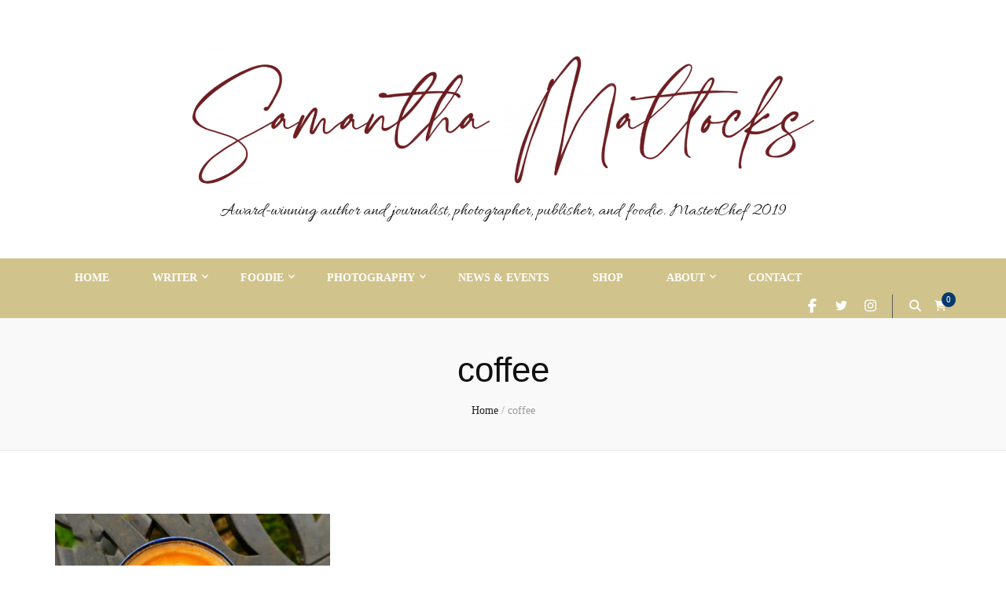

--- FILE ---
content_type: text/html; charset=UTF-8
request_url: https://samanthamattocks.com/tag/coffee
body_size: 35352
content:
    <!DOCTYPE html>
    <html lang="en-GB" prefix="og: http://ogp.me/ns#">
    <head itemscope itemtype="http://schema.org/WebSite">

    <meta charset="UTF-8">
    <meta name="viewport" content="width=device-width, initial-scale=1">
    <link rel="profile" href="http://gmpg.org/xfn/11">
    <title>coffee &#8211; Award-winning author and journalist, photographer, publisher, and foodie. MasterChef 2019</title>
<style>
#wpadminbar #wp-admin-bar-wccp_free_top_button .ab-icon:before {
	content: "\f160";
	color: #02CA02;
	top: 3px;
}
#wpadminbar #wp-admin-bar-wccp_free_top_button .ab-icon {
	transform: rotate(45deg);
}
</style>
<meta name='robots' content='max-image-preview:large' />
<script>window._wca = window._wca || [];</script>
<link rel='dns-prefetch' href='//stats.wp.com' />
<link rel='dns-prefetch' href='//fonts.googleapis.com' />
<link rel="alternate" type="application/rss+xml" title="Award-winning author and journalist, photographer, publisher, and foodie. MasterChef 2019 &raquo; Feed" href="https://samanthamattocks.com/feed" />
<link rel="alternate" type="application/rss+xml" title="Award-winning author and journalist, photographer, publisher, and foodie. MasterChef 2019 &raquo; Comments Feed" href="https://samanthamattocks.com/comments/feed" />
<link rel="alternate" type="application/rss+xml" title="Award-winning author and journalist, photographer, publisher, and foodie. MasterChef 2019 &raquo; coffee Tag Feed" href="https://samanthamattocks.com/tag/coffee/feed" />
		<!-- This site uses the Google Analytics by ExactMetrics plugin v8.11.1 - Using Analytics tracking - https://www.exactmetrics.com/ -->
							<script src="//www.googletagmanager.com/gtag/js?id=G-P7C8CZZHEH"  data-cfasync="false" data-wpfc-render="false" type="text/javascript" async></script>
			<script data-cfasync="false" data-wpfc-render="false" type="text/javascript">
				var em_version = '8.11.1';
				var em_track_user = true;
				var em_no_track_reason = '';
								var ExactMetricsDefaultLocations = {"page_location":"https:\/\/samanthamattocks.com\/tag\/coffee\/"};
								if ( typeof ExactMetricsPrivacyGuardFilter === 'function' ) {
					var ExactMetricsLocations = (typeof ExactMetricsExcludeQuery === 'object') ? ExactMetricsPrivacyGuardFilter( ExactMetricsExcludeQuery ) : ExactMetricsPrivacyGuardFilter( ExactMetricsDefaultLocations );
				} else {
					var ExactMetricsLocations = (typeof ExactMetricsExcludeQuery === 'object') ? ExactMetricsExcludeQuery : ExactMetricsDefaultLocations;
				}

								var disableStrs = [
										'ga-disable-G-P7C8CZZHEH',
									];

				/* Function to detect opted out users */
				function __gtagTrackerIsOptedOut() {
					for (var index = 0; index < disableStrs.length; index++) {
						if (document.cookie.indexOf(disableStrs[index] + '=true') > -1) {
							return true;
						}
					}

					return false;
				}

				/* Disable tracking if the opt-out cookie exists. */
				if (__gtagTrackerIsOptedOut()) {
					for (var index = 0; index < disableStrs.length; index++) {
						window[disableStrs[index]] = true;
					}
				}

				/* Opt-out function */
				function __gtagTrackerOptout() {
					for (var index = 0; index < disableStrs.length; index++) {
						document.cookie = disableStrs[index] + '=true; expires=Thu, 31 Dec 2099 23:59:59 UTC; path=/';
						window[disableStrs[index]] = true;
					}
				}

				if ('undefined' === typeof gaOptout) {
					function gaOptout() {
						__gtagTrackerOptout();
					}
				}
								window.dataLayer = window.dataLayer || [];

				window.ExactMetricsDualTracker = {
					helpers: {},
					trackers: {},
				};
				if (em_track_user) {
					function __gtagDataLayer() {
						dataLayer.push(arguments);
					}

					function __gtagTracker(type, name, parameters) {
						if (!parameters) {
							parameters = {};
						}

						if (parameters.send_to) {
							__gtagDataLayer.apply(null, arguments);
							return;
						}

						if (type === 'event') {
														parameters.send_to = exactmetrics_frontend.v4_id;
							var hookName = name;
							if (typeof parameters['event_category'] !== 'undefined') {
								hookName = parameters['event_category'] + ':' + name;
							}

							if (typeof ExactMetricsDualTracker.trackers[hookName] !== 'undefined') {
								ExactMetricsDualTracker.trackers[hookName](parameters);
							} else {
								__gtagDataLayer('event', name, parameters);
							}
							
						} else {
							__gtagDataLayer.apply(null, arguments);
						}
					}

					__gtagTracker('js', new Date());
					__gtagTracker('set', {
						'developer_id.dNDMyYj': true,
											});
					if ( ExactMetricsLocations.page_location ) {
						__gtagTracker('set', ExactMetricsLocations);
					}
										__gtagTracker('config', 'G-P7C8CZZHEH', {"forceSSL":"true","link_attribution":"true"} );
										window.gtag = __gtagTracker;										(function () {
						/* https://developers.google.com/analytics/devguides/collection/analyticsjs/ */
						/* ga and __gaTracker compatibility shim. */
						var noopfn = function () {
							return null;
						};
						var newtracker = function () {
							return new Tracker();
						};
						var Tracker = function () {
							return null;
						};
						var p = Tracker.prototype;
						p.get = noopfn;
						p.set = noopfn;
						p.send = function () {
							var args = Array.prototype.slice.call(arguments);
							args.unshift('send');
							__gaTracker.apply(null, args);
						};
						var __gaTracker = function () {
							var len = arguments.length;
							if (len === 0) {
								return;
							}
							var f = arguments[len - 1];
							if (typeof f !== 'object' || f === null || typeof f.hitCallback !== 'function') {
								if ('send' === arguments[0]) {
									var hitConverted, hitObject = false, action;
									if ('event' === arguments[1]) {
										if ('undefined' !== typeof arguments[3]) {
											hitObject = {
												'eventAction': arguments[3],
												'eventCategory': arguments[2],
												'eventLabel': arguments[4],
												'value': arguments[5] ? arguments[5] : 1,
											}
										}
									}
									if ('pageview' === arguments[1]) {
										if ('undefined' !== typeof arguments[2]) {
											hitObject = {
												'eventAction': 'page_view',
												'page_path': arguments[2],
											}
										}
									}
									if (typeof arguments[2] === 'object') {
										hitObject = arguments[2];
									}
									if (typeof arguments[5] === 'object') {
										Object.assign(hitObject, arguments[5]);
									}
									if ('undefined' !== typeof arguments[1].hitType) {
										hitObject = arguments[1];
										if ('pageview' === hitObject.hitType) {
											hitObject.eventAction = 'page_view';
										}
									}
									if (hitObject) {
										action = 'timing' === arguments[1].hitType ? 'timing_complete' : hitObject.eventAction;
										hitConverted = mapArgs(hitObject);
										__gtagTracker('event', action, hitConverted);
									}
								}
								return;
							}

							function mapArgs(args) {
								var arg, hit = {};
								var gaMap = {
									'eventCategory': 'event_category',
									'eventAction': 'event_action',
									'eventLabel': 'event_label',
									'eventValue': 'event_value',
									'nonInteraction': 'non_interaction',
									'timingCategory': 'event_category',
									'timingVar': 'name',
									'timingValue': 'value',
									'timingLabel': 'event_label',
									'page': 'page_path',
									'location': 'page_location',
									'title': 'page_title',
									'referrer' : 'page_referrer',
								};
								for (arg in args) {
																		if (!(!args.hasOwnProperty(arg) || !gaMap.hasOwnProperty(arg))) {
										hit[gaMap[arg]] = args[arg];
									} else {
										hit[arg] = args[arg];
									}
								}
								return hit;
							}

							try {
								f.hitCallback();
							} catch (ex) {
							}
						};
						__gaTracker.create = newtracker;
						__gaTracker.getByName = newtracker;
						__gaTracker.getAll = function () {
							return [];
						};
						__gaTracker.remove = noopfn;
						__gaTracker.loaded = true;
						window['__gaTracker'] = __gaTracker;
					})();
									} else {
										console.log("");
					(function () {
						function __gtagTracker() {
							return null;
						}

						window['__gtagTracker'] = __gtagTracker;
						window['gtag'] = __gtagTracker;
					})();
									}
			</script>
							<!-- / Google Analytics by ExactMetrics -->
		<style id='wp-img-auto-sizes-contain-inline-css' type='text/css'>
img:is([sizes=auto i],[sizes^="auto," i]){contain-intrinsic-size:3000px 1500px}
/*# sourceURL=wp-img-auto-sizes-contain-inline-css */
</style>
<link rel='stylesheet' id='sbr_styles-css' href='https://samanthamattocks.com/wp-content/plugins/reviews-feed/assets/css/sbr-styles.min.css?ver=2.1.1' type='text/css' media='all' />
<link rel='stylesheet' id='sbi_styles-css' href='https://samanthamattocks.com/wp-content/plugins/instagram-feed/css/sbi-styles.min.css?ver=6.10.0' type='text/css' media='all' />
<style id='wp-emoji-styles-inline-css' type='text/css'>

	img.wp-smiley, img.emoji {
		display: inline !important;
		border: none !important;
		box-shadow: none !important;
		height: 1em !important;
		width: 1em !important;
		margin: 0 0.07em !important;
		vertical-align: -0.1em !important;
		background: none !important;
		padding: 0 !important;
	}
/*# sourceURL=wp-emoji-styles-inline-css */
</style>
<style id='wp-block-library-inline-css' type='text/css'>
:root{--wp-block-synced-color:#7a00df;--wp-block-synced-color--rgb:122,0,223;--wp-bound-block-color:var(--wp-block-synced-color);--wp-editor-canvas-background:#ddd;--wp-admin-theme-color:#007cba;--wp-admin-theme-color--rgb:0,124,186;--wp-admin-theme-color-darker-10:#006ba1;--wp-admin-theme-color-darker-10--rgb:0,107,160.5;--wp-admin-theme-color-darker-20:#005a87;--wp-admin-theme-color-darker-20--rgb:0,90,135;--wp-admin-border-width-focus:2px}@media (min-resolution:192dpi){:root{--wp-admin-border-width-focus:1.5px}}.wp-element-button{cursor:pointer}:root .has-very-light-gray-background-color{background-color:#eee}:root .has-very-dark-gray-background-color{background-color:#313131}:root .has-very-light-gray-color{color:#eee}:root .has-very-dark-gray-color{color:#313131}:root .has-vivid-green-cyan-to-vivid-cyan-blue-gradient-background{background:linear-gradient(135deg,#00d084,#0693e3)}:root .has-purple-crush-gradient-background{background:linear-gradient(135deg,#34e2e4,#4721fb 50%,#ab1dfe)}:root .has-hazy-dawn-gradient-background{background:linear-gradient(135deg,#faaca8,#dad0ec)}:root .has-subdued-olive-gradient-background{background:linear-gradient(135deg,#fafae1,#67a671)}:root .has-atomic-cream-gradient-background{background:linear-gradient(135deg,#fdd79a,#004a59)}:root .has-nightshade-gradient-background{background:linear-gradient(135deg,#330968,#31cdcf)}:root .has-midnight-gradient-background{background:linear-gradient(135deg,#020381,#2874fc)}:root{--wp--preset--font-size--normal:16px;--wp--preset--font-size--huge:42px}.has-regular-font-size{font-size:1em}.has-larger-font-size{font-size:2.625em}.has-normal-font-size{font-size:var(--wp--preset--font-size--normal)}.has-huge-font-size{font-size:var(--wp--preset--font-size--huge)}.has-text-align-center{text-align:center}.has-text-align-left{text-align:left}.has-text-align-right{text-align:right}.has-fit-text{white-space:nowrap!important}#end-resizable-editor-section{display:none}.aligncenter{clear:both}.items-justified-left{justify-content:flex-start}.items-justified-center{justify-content:center}.items-justified-right{justify-content:flex-end}.items-justified-space-between{justify-content:space-between}.screen-reader-text{border:0;clip-path:inset(50%);height:1px;margin:-1px;overflow:hidden;padding:0;position:absolute;width:1px;word-wrap:normal!important}.screen-reader-text:focus{background-color:#ddd;clip-path:none;color:#444;display:block;font-size:1em;height:auto;left:5px;line-height:normal;padding:15px 23px 14px;text-decoration:none;top:5px;width:auto;z-index:100000}html :where(.has-border-color){border-style:solid}html :where([style*=border-top-color]){border-top-style:solid}html :where([style*=border-right-color]){border-right-style:solid}html :where([style*=border-bottom-color]){border-bottom-style:solid}html :where([style*=border-left-color]){border-left-style:solid}html :where([style*=border-width]){border-style:solid}html :where([style*=border-top-width]){border-top-style:solid}html :where([style*=border-right-width]){border-right-style:solid}html :where([style*=border-bottom-width]){border-bottom-style:solid}html :where([style*=border-left-width]){border-left-style:solid}html :where(img[class*=wp-image-]){height:auto;max-width:100%}:where(figure){margin:0 0 1em}html :where(.is-position-sticky){--wp-admin--admin-bar--position-offset:var(--wp-admin--admin-bar--height,0px)}@media screen and (max-width:600px){html :where(.is-position-sticky){--wp-admin--admin-bar--position-offset:0px}}

/*# sourceURL=wp-block-library-inline-css */
</style><style id='wp-block-heading-inline-css' type='text/css'>
h1:where(.wp-block-heading).has-background,h2:where(.wp-block-heading).has-background,h3:where(.wp-block-heading).has-background,h4:where(.wp-block-heading).has-background,h5:where(.wp-block-heading).has-background,h6:where(.wp-block-heading).has-background{padding:1.25em 2.375em}h1.has-text-align-left[style*=writing-mode]:where([style*=vertical-lr]),h1.has-text-align-right[style*=writing-mode]:where([style*=vertical-rl]),h2.has-text-align-left[style*=writing-mode]:where([style*=vertical-lr]),h2.has-text-align-right[style*=writing-mode]:where([style*=vertical-rl]),h3.has-text-align-left[style*=writing-mode]:where([style*=vertical-lr]),h3.has-text-align-right[style*=writing-mode]:where([style*=vertical-rl]),h4.has-text-align-left[style*=writing-mode]:where([style*=vertical-lr]),h4.has-text-align-right[style*=writing-mode]:where([style*=vertical-rl]),h5.has-text-align-left[style*=writing-mode]:where([style*=vertical-lr]),h5.has-text-align-right[style*=writing-mode]:where([style*=vertical-rl]),h6.has-text-align-left[style*=writing-mode]:where([style*=vertical-lr]),h6.has-text-align-right[style*=writing-mode]:where([style*=vertical-rl]){rotate:180deg}
/*# sourceURL=https://samanthamattocks.com/wp-includes/blocks/heading/style.min.css */
</style>
<style id='wp-block-paragraph-inline-css' type='text/css'>
.is-small-text{font-size:.875em}.is-regular-text{font-size:1em}.is-large-text{font-size:2.25em}.is-larger-text{font-size:3em}.has-drop-cap:not(:focus):first-letter{float:left;font-size:8.4em;font-style:normal;font-weight:100;line-height:.68;margin:.05em .1em 0 0;text-transform:uppercase}body.rtl .has-drop-cap:not(:focus):first-letter{float:none;margin-left:.1em}p.has-drop-cap.has-background{overflow:hidden}:root :where(p.has-background){padding:1.25em 2.375em}:where(p.has-text-color:not(.has-link-color)) a{color:inherit}p.has-text-align-left[style*="writing-mode:vertical-lr"],p.has-text-align-right[style*="writing-mode:vertical-rl"]{rotate:180deg}
/*# sourceURL=https://samanthamattocks.com/wp-includes/blocks/paragraph/style.min.css */
</style>
<style id='global-styles-inline-css' type='text/css'>
:root{--wp--preset--aspect-ratio--square: 1;--wp--preset--aspect-ratio--4-3: 4/3;--wp--preset--aspect-ratio--3-4: 3/4;--wp--preset--aspect-ratio--3-2: 3/2;--wp--preset--aspect-ratio--2-3: 2/3;--wp--preset--aspect-ratio--16-9: 16/9;--wp--preset--aspect-ratio--9-16: 9/16;--wp--preset--color--black: #000000;--wp--preset--color--cyan-bluish-gray: #abb8c3;--wp--preset--color--white: #ffffff;--wp--preset--color--pale-pink: #f78da7;--wp--preset--color--vivid-red: #cf2e2e;--wp--preset--color--luminous-vivid-orange: #ff6900;--wp--preset--color--luminous-vivid-amber: #fcb900;--wp--preset--color--light-green-cyan: #7bdcb5;--wp--preset--color--vivid-green-cyan: #00d084;--wp--preset--color--pale-cyan-blue: #8ed1fc;--wp--preset--color--vivid-cyan-blue: #0693e3;--wp--preset--color--vivid-purple: #9b51e0;--wp--preset--gradient--vivid-cyan-blue-to-vivid-purple: linear-gradient(135deg,rgb(6,147,227) 0%,rgb(155,81,224) 100%);--wp--preset--gradient--light-green-cyan-to-vivid-green-cyan: linear-gradient(135deg,rgb(122,220,180) 0%,rgb(0,208,130) 100%);--wp--preset--gradient--luminous-vivid-amber-to-luminous-vivid-orange: linear-gradient(135deg,rgb(252,185,0) 0%,rgb(255,105,0) 100%);--wp--preset--gradient--luminous-vivid-orange-to-vivid-red: linear-gradient(135deg,rgb(255,105,0) 0%,rgb(207,46,46) 100%);--wp--preset--gradient--very-light-gray-to-cyan-bluish-gray: linear-gradient(135deg,rgb(238,238,238) 0%,rgb(169,184,195) 100%);--wp--preset--gradient--cool-to-warm-spectrum: linear-gradient(135deg,rgb(74,234,220) 0%,rgb(151,120,209) 20%,rgb(207,42,186) 40%,rgb(238,44,130) 60%,rgb(251,105,98) 80%,rgb(254,248,76) 100%);--wp--preset--gradient--blush-light-purple: linear-gradient(135deg,rgb(255,206,236) 0%,rgb(152,150,240) 100%);--wp--preset--gradient--blush-bordeaux: linear-gradient(135deg,rgb(254,205,165) 0%,rgb(254,45,45) 50%,rgb(107,0,62) 100%);--wp--preset--gradient--luminous-dusk: linear-gradient(135deg,rgb(255,203,112) 0%,rgb(199,81,192) 50%,rgb(65,88,208) 100%);--wp--preset--gradient--pale-ocean: linear-gradient(135deg,rgb(255,245,203) 0%,rgb(182,227,212) 50%,rgb(51,167,181) 100%);--wp--preset--gradient--electric-grass: linear-gradient(135deg,rgb(202,248,128) 0%,rgb(113,206,126) 100%);--wp--preset--gradient--midnight: linear-gradient(135deg,rgb(2,3,129) 0%,rgb(40,116,252) 100%);--wp--preset--font-size--small: 13px;--wp--preset--font-size--medium: 20px;--wp--preset--font-size--large: 36px;--wp--preset--font-size--x-large: 42px;--wp--preset--spacing--20: 0.44rem;--wp--preset--spacing--30: 0.67rem;--wp--preset--spacing--40: 1rem;--wp--preset--spacing--50: 1.5rem;--wp--preset--spacing--60: 2.25rem;--wp--preset--spacing--70: 3.38rem;--wp--preset--spacing--80: 5.06rem;--wp--preset--shadow--natural: 6px 6px 9px rgba(0, 0, 0, 0.2);--wp--preset--shadow--deep: 12px 12px 50px rgba(0, 0, 0, 0.4);--wp--preset--shadow--sharp: 6px 6px 0px rgba(0, 0, 0, 0.2);--wp--preset--shadow--outlined: 6px 6px 0px -3px rgb(255, 255, 255), 6px 6px rgb(0, 0, 0);--wp--preset--shadow--crisp: 6px 6px 0px rgb(0, 0, 0);}:where(.is-layout-flex){gap: 0.5em;}:where(.is-layout-grid){gap: 0.5em;}body .is-layout-flex{display: flex;}.is-layout-flex{flex-wrap: wrap;align-items: center;}.is-layout-flex > :is(*, div){margin: 0;}body .is-layout-grid{display: grid;}.is-layout-grid > :is(*, div){margin: 0;}:where(.wp-block-columns.is-layout-flex){gap: 2em;}:where(.wp-block-columns.is-layout-grid){gap: 2em;}:where(.wp-block-post-template.is-layout-flex){gap: 1.25em;}:where(.wp-block-post-template.is-layout-grid){gap: 1.25em;}.has-black-color{color: var(--wp--preset--color--black) !important;}.has-cyan-bluish-gray-color{color: var(--wp--preset--color--cyan-bluish-gray) !important;}.has-white-color{color: var(--wp--preset--color--white) !important;}.has-pale-pink-color{color: var(--wp--preset--color--pale-pink) !important;}.has-vivid-red-color{color: var(--wp--preset--color--vivid-red) !important;}.has-luminous-vivid-orange-color{color: var(--wp--preset--color--luminous-vivid-orange) !important;}.has-luminous-vivid-amber-color{color: var(--wp--preset--color--luminous-vivid-amber) !important;}.has-light-green-cyan-color{color: var(--wp--preset--color--light-green-cyan) !important;}.has-vivid-green-cyan-color{color: var(--wp--preset--color--vivid-green-cyan) !important;}.has-pale-cyan-blue-color{color: var(--wp--preset--color--pale-cyan-blue) !important;}.has-vivid-cyan-blue-color{color: var(--wp--preset--color--vivid-cyan-blue) !important;}.has-vivid-purple-color{color: var(--wp--preset--color--vivid-purple) !important;}.has-black-background-color{background-color: var(--wp--preset--color--black) !important;}.has-cyan-bluish-gray-background-color{background-color: var(--wp--preset--color--cyan-bluish-gray) !important;}.has-white-background-color{background-color: var(--wp--preset--color--white) !important;}.has-pale-pink-background-color{background-color: var(--wp--preset--color--pale-pink) !important;}.has-vivid-red-background-color{background-color: var(--wp--preset--color--vivid-red) !important;}.has-luminous-vivid-orange-background-color{background-color: var(--wp--preset--color--luminous-vivid-orange) !important;}.has-luminous-vivid-amber-background-color{background-color: var(--wp--preset--color--luminous-vivid-amber) !important;}.has-light-green-cyan-background-color{background-color: var(--wp--preset--color--light-green-cyan) !important;}.has-vivid-green-cyan-background-color{background-color: var(--wp--preset--color--vivid-green-cyan) !important;}.has-pale-cyan-blue-background-color{background-color: var(--wp--preset--color--pale-cyan-blue) !important;}.has-vivid-cyan-blue-background-color{background-color: var(--wp--preset--color--vivid-cyan-blue) !important;}.has-vivid-purple-background-color{background-color: var(--wp--preset--color--vivid-purple) !important;}.has-black-border-color{border-color: var(--wp--preset--color--black) !important;}.has-cyan-bluish-gray-border-color{border-color: var(--wp--preset--color--cyan-bluish-gray) !important;}.has-white-border-color{border-color: var(--wp--preset--color--white) !important;}.has-pale-pink-border-color{border-color: var(--wp--preset--color--pale-pink) !important;}.has-vivid-red-border-color{border-color: var(--wp--preset--color--vivid-red) !important;}.has-luminous-vivid-orange-border-color{border-color: var(--wp--preset--color--luminous-vivid-orange) !important;}.has-luminous-vivid-amber-border-color{border-color: var(--wp--preset--color--luminous-vivid-amber) !important;}.has-light-green-cyan-border-color{border-color: var(--wp--preset--color--light-green-cyan) !important;}.has-vivid-green-cyan-border-color{border-color: var(--wp--preset--color--vivid-green-cyan) !important;}.has-pale-cyan-blue-border-color{border-color: var(--wp--preset--color--pale-cyan-blue) !important;}.has-vivid-cyan-blue-border-color{border-color: var(--wp--preset--color--vivid-cyan-blue) !important;}.has-vivid-purple-border-color{border-color: var(--wp--preset--color--vivid-purple) !important;}.has-vivid-cyan-blue-to-vivid-purple-gradient-background{background: var(--wp--preset--gradient--vivid-cyan-blue-to-vivid-purple) !important;}.has-light-green-cyan-to-vivid-green-cyan-gradient-background{background: var(--wp--preset--gradient--light-green-cyan-to-vivid-green-cyan) !important;}.has-luminous-vivid-amber-to-luminous-vivid-orange-gradient-background{background: var(--wp--preset--gradient--luminous-vivid-amber-to-luminous-vivid-orange) !important;}.has-luminous-vivid-orange-to-vivid-red-gradient-background{background: var(--wp--preset--gradient--luminous-vivid-orange-to-vivid-red) !important;}.has-very-light-gray-to-cyan-bluish-gray-gradient-background{background: var(--wp--preset--gradient--very-light-gray-to-cyan-bluish-gray) !important;}.has-cool-to-warm-spectrum-gradient-background{background: var(--wp--preset--gradient--cool-to-warm-spectrum) !important;}.has-blush-light-purple-gradient-background{background: var(--wp--preset--gradient--blush-light-purple) !important;}.has-blush-bordeaux-gradient-background{background: var(--wp--preset--gradient--blush-bordeaux) !important;}.has-luminous-dusk-gradient-background{background: var(--wp--preset--gradient--luminous-dusk) !important;}.has-pale-ocean-gradient-background{background: var(--wp--preset--gradient--pale-ocean) !important;}.has-electric-grass-gradient-background{background: var(--wp--preset--gradient--electric-grass) !important;}.has-midnight-gradient-background{background: var(--wp--preset--gradient--midnight) !important;}.has-small-font-size{font-size: var(--wp--preset--font-size--small) !important;}.has-medium-font-size{font-size: var(--wp--preset--font-size--medium) !important;}.has-large-font-size{font-size: var(--wp--preset--font-size--large) !important;}.has-x-large-font-size{font-size: var(--wp--preset--font-size--x-large) !important;}
/*# sourceURL=global-styles-inline-css */
</style>

<style id='classic-theme-styles-inline-css' type='text/css'>
/*! This file is auto-generated */
.wp-block-button__link{color:#fff;background-color:#32373c;border-radius:9999px;box-shadow:none;text-decoration:none;padding:calc(.667em + 2px) calc(1.333em + 2px);font-size:1.125em}.wp-block-file__button{background:#32373c;color:#fff;text-decoration:none}
/*# sourceURL=/wp-includes/css/classic-themes.min.css */
</style>
<link rel='stylesheet' id='blossomthemes-instagram-feed-css' href='https://samanthamattocks.com/wp-content/plugins/blossomthemes-instagram-feed/public/css/blossomthemes-instagram-feed-public.css?ver=2.0.5' type='text/css' media='all' />
<link rel='stylesheet' id='magnific-popup-css' href='https://samanthamattocks.com/wp-content/plugins/blossomthemes-instagram-feed/public/css/magnific-popup.min.css?ver=1.0.0' type='text/css' media='all' />
<link rel='stylesheet' id='blossomthemes-toolkit-css' href='https://samanthamattocks.com/wp-content/plugins/blossomthemes-toolkit/public/css/blossomthemes-toolkit-public.min.css?ver=2.2.7' type='text/css' media='all' />
<link rel='stylesheet' id='contact-form-7-css' href='https://samanthamattocks.com/wp-content/plugins/contact-form-7/includes/css/styles.css?ver=6.1.4' type='text/css' media='all' />
<link rel='stylesheet' id='ctf_styles-css' href='https://samanthamattocks.com/wp-content/plugins/custom-twitter-feeds/css/ctf-styles.min.css?ver=2.3.1' type='text/css' media='all' />
<link rel='stylesheet' id='mailerlite_forms.css-css' href='https://samanthamattocks.com/wp-content/plugins/official-mailerlite-sign-up-forms/assets/css/mailerlite_forms.css?ver=1.7.18' type='text/css' media='all' />
<link rel='stylesheet' id='woocommerce-layout-css' href='https://samanthamattocks.com/wp-content/plugins/woocommerce/assets/css/woocommerce-layout.css?ver=10.4.3' type='text/css' media='all' />
<style id='woocommerce-layout-inline-css' type='text/css'>

	.infinite-scroll .woocommerce-pagination {
		display: none;
	}
/*# sourceURL=woocommerce-layout-inline-css */
</style>
<link rel='stylesheet' id='woocommerce-smallscreen-css' href='https://samanthamattocks.com/wp-content/plugins/woocommerce/assets/css/woocommerce-smallscreen.css?ver=10.4.3' type='text/css' media='only screen and (max-width: 768px)' />
<link rel='stylesheet' id='woocommerce-general-css' href='https://samanthamattocks.com/wp-content/plugins/woocommerce/assets/css/woocommerce.css?ver=10.4.3' type='text/css' media='all' />
<style id='woocommerce-inline-inline-css' type='text/css'>
.woocommerce form .form-row .required { visibility: visible; }
/*# sourceURL=woocommerce-inline-inline-css */
</style>
<link rel='stylesheet' id='cff-css' href='https://samanthamattocks.com/wp-content/plugins/custom-facebook-feed/assets/css/cff-style.min.css?ver=4.3.4' type='text/css' media='all' />
<link rel='stylesheet' id='sb-font-awesome-css' href='https://samanthamattocks.com/wp-content/plugins/custom-facebook-feed/assets/css/font-awesome.min.css?ver=4.7.0' type='text/css' media='all' />
<link rel='stylesheet' id='gateway-css' href='https://samanthamattocks.com/wp-content/plugins/woocommerce-paypal-payments/modules/ppcp-button/assets/css/gateway.css?ver=3.3.2' type='text/css' media='all' />
<link rel='stylesheet' id='owl-carousel-css' href='https://samanthamattocks.com/wp-content/themes/blossom-feminine-pro/css/owl.carousel.min.css?ver=2.2.1' type='text/css' media='all' />
<link rel='stylesheet' id='animate-css' href='https://samanthamattocks.com/wp-content/themes/blossom-feminine-pro/css/animate.min.css?ver=3.5.2' type='text/css' media='all' />
<link rel='stylesheet' id='blossom-feminine-pro-google-fonts-css' href='https://fonts.googleapis.com/css?family=Allura%3Aregular%7CPlayfair+Display%3Aregular' type='text/css' media='all' />
<link rel='stylesheet' id='blossom-feminine-pro-style-css' href='https://samanthamattocks.com/wp-content/themes/blossom-feminine-pro/style.css?ver=2.4.8' type='text/css' media='all' />
<link rel='stylesheet' id='blossom-feminine-pro-woocommerce-css' href='https://samanthamattocks.com/wp-content/themes/blossom-feminine-pro/css/woocommerce.min.css?ver=2.4.8' type='text/css' media='all' />
<script type="text/javascript" src="https://samanthamattocks.com/wp-content/plugins/google-analytics-dashboard-for-wp/assets/js/frontend-gtag.js?ver=8.11.1" id="exactmetrics-frontend-script-js" async="async" data-wp-strategy="async"></script>
<script data-cfasync="false" data-wpfc-render="false" type="text/javascript" id='exactmetrics-frontend-script-js-extra'>/* <![CDATA[ */
var exactmetrics_frontend = {"js_events_tracking":"true","download_extensions":"doc,pdf,ppt,zip,xls,docx,pptx,xlsx","inbound_paths":"[{\"path\":\"\\\/go\\\/\",\"label\":\"affiliate\"},{\"path\":\"\\\/recommend\\\/\",\"label\":\"affiliate\"}]","home_url":"https:\/\/samanthamattocks.com","hash_tracking":"false","v4_id":"G-P7C8CZZHEH"};/* ]]> */
</script>
<script type="text/javascript" src="https://samanthamattocks.com/wp-includes/js/jquery/jquery.min.js?ver=3.7.1" id="jquery-core-js"></script>
<script type="text/javascript" src="https://samanthamattocks.com/wp-includes/js/jquery/jquery-migrate.min.js?ver=3.4.1" id="jquery-migrate-js"></script>
<script type="text/javascript" src="https://samanthamattocks.com/wp-content/plugins/woocommerce/assets/js/jquery-blockui/jquery.blockUI.min.js?ver=2.7.0-wc.10.4.3" id="wc-jquery-blockui-js" defer="defer" data-wp-strategy="defer"></script>
<script type="text/javascript" id="wc-add-to-cart-js-extra">
/* <![CDATA[ */
var wc_add_to_cart_params = {"ajax_url":"/wp-admin/admin-ajax.php","wc_ajax_url":"/?wc-ajax=%%endpoint%%","i18n_view_cart":"View basket","cart_url":"https://samanthamattocks.com/basket","is_cart":"","cart_redirect_after_add":"no"};
//# sourceURL=wc-add-to-cart-js-extra
/* ]]> */
</script>
<script type="text/javascript" src="https://samanthamattocks.com/wp-content/plugins/woocommerce/assets/js/frontend/add-to-cart.min.js?ver=10.4.3" id="wc-add-to-cart-js" defer="defer" data-wp-strategy="defer"></script>
<script type="text/javascript" src="https://samanthamattocks.com/wp-content/plugins/woocommerce/assets/js/js-cookie/js.cookie.min.js?ver=2.1.4-wc.10.4.3" id="wc-js-cookie-js" defer="defer" data-wp-strategy="defer"></script>
<script type="text/javascript" id="woocommerce-js-extra">
/* <![CDATA[ */
var woocommerce_params = {"ajax_url":"/wp-admin/admin-ajax.php","wc_ajax_url":"/?wc-ajax=%%endpoint%%","i18n_password_show":"Show password","i18n_password_hide":"Hide password"};
//# sourceURL=woocommerce-js-extra
/* ]]> */
</script>
<script type="text/javascript" src="https://samanthamattocks.com/wp-content/plugins/woocommerce/assets/js/frontend/woocommerce.min.js?ver=10.4.3" id="woocommerce-js" defer="defer" data-wp-strategy="defer"></script>
<script type="text/javascript" src="https://stats.wp.com/s-202604.js" id="woocommerce-analytics-js" defer="defer" data-wp-strategy="defer"></script>
<link rel="https://api.w.org/" href="https://samanthamattocks.com/wp-json/" /><link rel="alternate" title="JSON" type="application/json" href="https://samanthamattocks.com/wp-json/wp/v2/tags/26" /><link rel="EditURI" type="application/rsd+xml" title="RSD" href="https://samanthamattocks.com/xmlrpc.php?rsd" />
<meta name="generator" content="WordPress 6.9" />
<meta name="generator" content="WooCommerce 10.4.3" />
        <!-- MailerLite Universal -->
        <script>
            (function(w,d,e,u,f,l,n){w[f]=w[f]||function(){(w[f].q=w[f].q||[])
                .push(arguments);},l=d.createElement(e),l.async=1,l.src=u,
                n=d.getElementsByTagName(e)[0],n.parentNode.insertBefore(l,n);})
            (window,document,'script','https://assets.mailerlite.com/js/universal.js','ml');
            ml('account', '474160');
            ml('enablePopups', false);
        </script>
        <!-- End MailerLite Universal -->
        <script id="wpcp_disable_selection" type="text/javascript">
var image_save_msg='You are not allowed to save images!';
	var no_menu_msg='Context Menu disabled!';
	var smessage = "Content is protected !!";

function disableEnterKey(e)
{
	var elemtype = e.target.tagName;
	
	elemtype = elemtype.toUpperCase();
	
	if (elemtype == "TEXT" || elemtype == "TEXTAREA" || elemtype == "INPUT" || elemtype == "PASSWORD" || elemtype == "SELECT" || elemtype == "OPTION" || elemtype == "EMBED")
	{
		elemtype = 'TEXT';
	}
	
	if (e.ctrlKey){
     var key;
     if(window.event)
          key = window.event.keyCode;     //IE
     else
          key = e.which;     //firefox (97)
    //if (key != 17) alert(key);
     if (elemtype!= 'TEXT' && (key == 97 || key == 65 || key == 67 || key == 99 || key == 88 || key == 120 || key == 26 || key == 85  || key == 86 || key == 83 || key == 43 || key == 73))
     {
		if(wccp_free_iscontenteditable(e)) return true;
		show_wpcp_message('You are not allowed to copy content or view source');
		return false;
     }else
     	return true;
     }
}


/*For contenteditable tags*/
function wccp_free_iscontenteditable(e)
{
	var e = e || window.event; // also there is no e.target property in IE. instead IE uses window.event.srcElement
  	
	var target = e.target || e.srcElement;

	var elemtype = e.target.nodeName;
	
	elemtype = elemtype.toUpperCase();
	
	var iscontenteditable = "false";
		
	if(typeof target.getAttribute!="undefined" ) iscontenteditable = target.getAttribute("contenteditable"); // Return true or false as string
	
	var iscontenteditable2 = false;
	
	if(typeof target.isContentEditable!="undefined" ) iscontenteditable2 = target.isContentEditable; // Return true or false as boolean

	if(target.parentElement.isContentEditable) iscontenteditable2 = true;
	
	if (iscontenteditable == "true" || iscontenteditable2 == true)
	{
		if(typeof target.style!="undefined" ) target.style.cursor = "text";
		
		return true;
	}
}

////////////////////////////////////
function disable_copy(e)
{	
	var e = e || window.event; // also there is no e.target property in IE. instead IE uses window.event.srcElement
	
	var elemtype = e.target.tagName;
	
	elemtype = elemtype.toUpperCase();
	
	if (elemtype == "TEXT" || elemtype == "TEXTAREA" || elemtype == "INPUT" || elemtype == "PASSWORD" || elemtype == "SELECT" || elemtype == "OPTION" || elemtype == "EMBED")
	{
		elemtype = 'TEXT';
	}
	
	if(wccp_free_iscontenteditable(e)) return true;
	
	var isSafari = /Safari/.test(navigator.userAgent) && /Apple Computer/.test(navigator.vendor);
	
	var checker_IMG = '';
	if (elemtype == "IMG" && checker_IMG == 'checked' && e.detail >= 2) {show_wpcp_message(alertMsg_IMG);return false;}
	if (elemtype != "TEXT")
	{
		if (smessage !== "" && e.detail == 2)
			show_wpcp_message(smessage);
		
		if (isSafari)
			return true;
		else
			return false;
	}	
}

//////////////////////////////////////////
function disable_copy_ie()
{
	var e = e || window.event;
	var elemtype = window.event.srcElement.nodeName;
	elemtype = elemtype.toUpperCase();
	if(wccp_free_iscontenteditable(e)) return true;
	if (elemtype == "IMG") {show_wpcp_message(alertMsg_IMG);return false;}
	if (elemtype != "TEXT" && elemtype != "TEXTAREA" && elemtype != "INPUT" && elemtype != "PASSWORD" && elemtype != "SELECT" && elemtype != "OPTION" && elemtype != "EMBED")
	{
		return false;
	}
}	
function reEnable()
{
	return true;
}
document.onkeydown = disableEnterKey;
document.onselectstart = disable_copy_ie;
if(navigator.userAgent.indexOf('MSIE')==-1)
{
	document.onmousedown = disable_copy;
	document.onclick = reEnable;
}
function disableSelection(target)
{
    //For IE This code will work
    if (typeof target.onselectstart!="undefined")
    target.onselectstart = disable_copy_ie;
    
    //For Firefox This code will work
    else if (typeof target.style.MozUserSelect!="undefined")
    {target.style.MozUserSelect="none";}
    
    //All other  (ie: Opera) This code will work
    else
    target.onmousedown=function(){return false}
    target.style.cursor = "default";
}
//Calling the JS function directly just after body load
window.onload = function(){disableSelection(document.body);};

//////////////////special for safari Start////////////////
var onlongtouch;
var timer;
var touchduration = 1000; //length of time we want the user to touch before we do something

var elemtype = "";
function touchstart(e) {
	var e = e || window.event;
  // also there is no e.target property in IE.
  // instead IE uses window.event.srcElement
  	var target = e.target || e.srcElement;
	
	elemtype = window.event.srcElement.nodeName;
	
	elemtype = elemtype.toUpperCase();
	
	if(!wccp_pro_is_passive()) e.preventDefault();
	if (!timer) {
		timer = setTimeout(onlongtouch, touchduration);
	}
}

function touchend() {
    //stops short touches from firing the event
    if (timer) {
        clearTimeout(timer);
        timer = null;
    }
	onlongtouch();
}

onlongtouch = function(e) { //this will clear the current selection if anything selected
	
	if (elemtype != "TEXT" && elemtype != "TEXTAREA" && elemtype != "INPUT" && elemtype != "PASSWORD" && elemtype != "SELECT" && elemtype != "EMBED" && elemtype != "OPTION")	
	{
		if (window.getSelection) {
			if (window.getSelection().empty) {  // Chrome
			window.getSelection().empty();
			} else if (window.getSelection().removeAllRanges) {  // Firefox
			window.getSelection().removeAllRanges();
			}
		} else if (document.selection) {  // IE?
			document.selection.empty();
		}
		return false;
	}
};

document.addEventListener("DOMContentLoaded", function(event) { 
    window.addEventListener("touchstart", touchstart, false);
    window.addEventListener("touchend", touchend, false);
});

function wccp_pro_is_passive() {

  var cold = false,
  hike = function() {};

  try {
	  const object1 = {};
  var aid = Object.defineProperty(object1, 'passive', {
  get() {cold = true}
  });
  window.addEventListener('test', hike, aid);
  window.removeEventListener('test', hike, aid);
  } catch (e) {}

  return cold;
}
/*special for safari End*/
</script>
<script id="wpcp_disable_Right_Click" type="text/javascript">
document.ondragstart = function() { return false;}
	function nocontext(e) {
	   return false;
	}
	document.oncontextmenu = nocontext;
</script>
<style>
.unselectable
{
-moz-user-select:none;
-webkit-user-select:none;
cursor: default;
}
html
{
-webkit-touch-callout: none;
-webkit-user-select: none;
-khtml-user-select: none;
-moz-user-select: none;
-ms-user-select: none;
user-select: none;
-webkit-tap-highlight-color: rgba(0,0,0,0);
}
</style>
<script id="wpcp_css_disable_selection" type="text/javascript">
var e = document.getElementsByTagName('body')[0];
if(e)
{
	e.setAttribute('unselectable',"on");
}
</script>
	<style>img#wpstats{display:none}</style>
		<!-- Global site tag (gtag.js) - Google Analytics -->
<script async src="https://www.googletagmanager.com/gtag/js?id=G-XKWC00TK4H"></script>
<script>
  window.dataLayer = window.dataLayer || [];
  function gtag(){dataLayer.push(arguments);}
  gtag('js', new Date());

  gtag('config', 'G-XKWC00TK4H');
</script><meta property="og:title" content="coffee" />
<meta property="og:type" content="website" />
<meta property="og:image" content="https://samanthamattocks.com/wp-content/uploads/2024/05/Blue-Dark-Minimalist-Initial-S-Letter-Logo.jpg" />
<meta property="og:locale" content="en_GB" />
<meta property="og:site_name" content="Award-winning author and journalist, photographer, publisher, and foodie. MasterChef 2019" />
<meta name="twitter:card" content="summary" />
	<noscript><style>.woocommerce-product-gallery{ opacity: 1 !important; }</style></noscript>
	<link rel="icon" href="https://samanthamattocks.com/wp-content/uploads/2024/05/Blue-Dark-Minimalist-Initial-S-Letter-Logo-150x150.jpg" sizes="32x32" />
<link rel="icon" href="https://samanthamattocks.com/wp-content/uploads/2024/05/Blue-Dark-Minimalist-Initial-S-Letter-Logo.jpg" sizes="192x192" />
<link rel="apple-touch-icon" href="https://samanthamattocks.com/wp-content/uploads/2024/05/Blue-Dark-Minimalist-Initial-S-Letter-Logo.jpg" />
<meta name="msapplication-TileImage" content="https://samanthamattocks.com/wp-content/uploads/2024/05/Blue-Dark-Minimalist-Initial-S-Letter-Logo.jpg" />
<style type='text/css' media='all'>
    .content-newsletter .blossomthemes-email-newsletter-wrapper.bg-img:after,
    .widget_blossomthemes_email_newsletter_widget .blossomthemes-email-newsletter-wrapper:after{
        background: rgba(8, 57, 109, 0.8);    }
    
    /*Typography*/

    body,
    button,
    input,
    select,
    optgroup,
    textarea{
        font-family : Georgia, serif;
        font-size   : 18px;        
    }
    
    body{
        background: url() #ffffff;
    }
    
    .site-title{
        font-size   : 22px;
        font-family : Allura;
        font-weight : 400;
        font-style  : normal;
    }

    .custom-logo-link img{
        width: 808px;
        max-width: 100%;
    }

    #primary .post .entry-content blockquote cite,
    #primary .page .entry-content blockquote cite {
        font-family : Georgia, serif;
    }

    .banner .banner-text .title,
    #primary .sticky .text-holder .entry-header .entry-title,
    #primary .post .text-holder .entry-header .entry-title,
    .author-section .text-holder .title,
    .post-navigation .nav-links .nav-previous .post-title,
    .post-navigation .nav-links .nav-next .post-title,
    .related-post .post .text-holder .entry-title,
    .comments-area .comments-title,
    .comments-area .comment-body .fn,
    .comments-area .comment-reply-title,
    .page-header .page-title,
    #primary .post .entry-content blockquote,
    #primary .page .entry-content blockquote,
    #primary .post .entry-content .pull-left,
    #primary .page .entry-content .pull-left,
    #primary .post .entry-content .pull-right,
    #primary .page .entry-content .pull-right,
    #primary .post .entry-content h1,
    #primary .page .entry-content h1,
    #primary .post .entry-content h2,
    #primary .page .entry-content h2,
    #primary .post .entry-content h3,
    #primary .page .entry-content h3,
    #primary .post .entry-content h4,
    #primary .page .entry-content h4,
    #primary .post .entry-content h5,
    #primary .page .entry-content h5,
    #primary .post .entry-content h6,
    #primary .page .entry-content h6,
    .search #primary .search-post .text-holder .entry-header .entry-title,
    .error-holder .page-content h2,
    .category-layout-two .col .text-holder span,
    .banner-layout-two .grid-item .text-holder .title,
    .banner-layout-four .text-holder .title,
    .related-post .post .text-holder .entry-title,
    .popular-post .post .text-holder .entry-title,
    .single-post-layout-two .entry-header .entry-title,
    .single-post-layout-three .entry-header .entry-title,
    .single-post-layout-five .entry-header .entry-title,
    .widget_bttk_author_bio .title-holder,
    .widget_bttk_popular_post ul li .entry-header .entry-title,
    .widget_bttk_pro_recent_post ul li .entry-header .entry-title,
    .widget_bttk_posts_category_slider_widget .carousel-title .title,
    .widget .blossomthemes-email-newsletter-wrapper .text-holder h3,
    #load-posts a,
    .content-newsletter .blossomthemes-email-newsletter-wrapper .text-holder h3,
    #secondary .widget_bttk_description_widget .text-holder .name,
    #secondary .widget_bttk_testimonial_widget .text-holder .name,
    .portfolio-text-holder .portfolio-img-title,
    .portfolio-holder .entry-header .entry-title,
    .single-blossom-portfolio .post-navigation .nav-previous a,
    .single-blossom-portfolio .post-navigation .nav-next a,
    .related-portfolio-title,
    #primary .sticky .text-holder .entry-header .entry-title, 
    #primary .post .text-holder .entry-header .entry-title, 
    .archive .blossom-portfolio .entry-header .entry-title{
        font-family: "Trebuchet MS", Helvetica, sans-serif;
    }    
     
    #primary .post .entry-content h1,
    #primary .page .entry-content h1{
        font-family: Georgia, serif;
        font-size: 48px;
        font-weight: 400;
        font-style: normal;        
    }
    
    #primary .post .entry-content h2,
    #primary .page .entry-content h2{
        font-family: "Trebuchet MS", Helvetica, sans-serif;
        font-size: 40px;
        font-weight: 700;
        font-style: normal;
    }
    
    #primary .post .entry-content h3,
    #primary .page .entry-content h3{
        font-family: Playfair Display;
        font-size: 32px;
        font-weight: 400;
        font-style: normal;
    }
    
    #primary .post .entry-content h4,
    #primary .page .entry-content h4{
        font-family: Playfair Display;
        font-size: 28px;
        font-weight: 400;
        font-style: normal;
    }
    
    #primary .post .entry-content h5,
    #primary .page .entry-content h5{
        font-family: Playfair Display;
        font-size: 24px;
        font-weight: 400;
        font-style: normal;
    }
    
    #primary .post .entry-content h6,
    #primary .page .entry-content h6{
        font-family: Playfair Display;
        font-size: 22px;
        font-weight: 400;
        font-style: normal;
    }
    
    /* primary color */
    a{
    	color: #08396d;
    }
    
    a:hover{
    	color: #08396d;
    }

    .secondary-nav ul li a:hover,
    .secondary-nav ul li:hover > a,
    .secondary-nav .current_page_item > a,
    .secondary-nav .current-menu-item > a,
    .secondary-nav .current_page_ancestor > a,
    .secondary-nav .current-menu-ancestor > a,
    .header-t .social-networks li a:hover,
    .main-navigation ul li a:hover,
    .main-navigation ul li:hover > a,
    .main-navigation .current_page_item > a,
    .main-navigation .current-menu-item > a,
    .main-navigation .current_page_ancestor > a,
    .main-navigation .current-menu-ancestor > a,
    .banner .banner-text .cat-links a:hover,
    .banner .banner-text .title a:hover,
    #primary .post .text-holder .entry-header .entry-title a:hover,
    .widget ul li a:hover,
    .site-footer .widget ul li a:hover,
    .related-post .post .text-holder .cat-links a:hover,
    .related-post .post .text-holder .entry-title a:hover,
    .comments-area .comment-body .comment-metadata a:hover,
    .search #primary .search-post .text-holder .entry-header .entry-title a:hover,
    .site-title a:hover,
    .banner .banner-text .category a:hover,
    .widget_bttk_popular_post ul li .entry-header .entry-meta a:hover,
	.widget_bttk_pro_recent_post ul li .entry-header .entry-meta a:hover,
	.widget_bttk_popular_post .style-two li .entry-header .cat-links a,
	.widget_bttk_pro_recent_post .style-two li .entry-header .cat-links a,
	.widget_bttk_popular_post .style-three li .entry-header .cat-links a,
	.widget_bttk_pro_recent_post .style-three li .entry-header .cat-links a,
	.widget_bttk_posts_category_slider_widget .carousel-title .title a:hover,
	.header-layout-two .header-b .social-networks li a:hover,
	.header-layout-three .header-b .main-navigation .current_page_item > a,
	.header-layout-three .header-b .main-navigation .current-menu-item > a,
	.header-layout-three .header-b .main-navigation .current_page_ancestor > a,
	.header-layout-three .header-b .main-navigation .current-menu-ancestor > a,
	.header-layout-three .header-b .main-navigation ul li a:hover,
	.header-layout-three .header-b .main-navigation ul li:hover > a,
	.header-layout-three .header-b .social-networks li a:hover,
	.header-layout-three.header-layout-seven .header-b .main-navigation ul ul li a:hover,
	.header-layout-three.header-layout-seven .header-b .main-navigation ul ul li:hover > a,
	.header-layout-three.header-layout-seven .header-b .main-navigation ul ul .current_page_item > a,
	.header-layout-three.header-layout-seven .header-b .main-navigation ul ul .current-menu-item > a,
	.header-layout-three.header-layout-seven .header-b .main-navigation ul ul .current_page_ancestor > a,
	.header-layout-three.header-layout-seven .header-b .main-navigation ul ul .current-menu-ancestor > a,
	.header-layout-eight .site-branding .site-title a,
	.banner-layout-two .grid-item .text-holder .category a:hover,
	.banner-layout-two .grid-item .text-holder .title a:hover,
	.banner-layout-four .text-holder .category a:hover,
	.banner-layout-four .text-holder .title a:hover,
	.category-layout-two .col .text-holder .learn-more,
    #primary .post.sticky.sticky-layout-two .text-holder .entry-header .entry-title a:hover,
    .blog.blog-layout-five #primary .post .text-holder .entry-header .entry-title a:hover,
    .blog.blog-layout-five #primary .post.sticky-layout-one .text-holder .entry-header .cat-links a,
    .blog.blog-layout-five #primary .post.sticky-layout-one .text-holder .entry-header .entry-title a:hover,
    .popular-post .post .text-holder .cat-links a:hover,
    .popular-post .post .text-holder .entry-title a:hover,
    .comments-area .comment-body .fn a:hover,
    .single-post-layout-two .entry-header .cat-links a:hover,
    .single-post-layout-three .entry-header .cat-links a:hover,
    .single-post-layout-five .entry-header .cat-links a:hover,
    .portfolio-sorting .button:hover,
    .portfolio-sorting .button.is-checked,
    .portfolio-item .portfolio-img-title a:hover,
    .portfolio-item .portfolio-cat a:hover,
    .entry-header .portfolio-cat a:hover,
    #primary .post .text-holder .entry-footer .share .social-networks li a:hover,
    .blog.blog-layout-five #primary .post .text-holder .entry-header .entry-meta a:hover,
    #primary .post.sticky.sticky-layout-two .text-holder .entry-header .entry-meta a:hover, 
    .archive .blossom-portfolio .entry-header .entry-title a:hover, 
    .archive #primary .post .text-holder .entry-header .top .share .social-networks li a:hover, .archive .blossom-portfolio .entry-header .top .social-networks li a:hover{
        color: #08396d;
    }

    @media only screen and (max-width: 1024px){
        .header-layout-three.header-layout-seven .header-b .main-navigation .current_page_item > a,
        .header-layout-three.header-layout-seven .header-b .main-navigation .current-menu-item > a,
        .header-layout-three.header-layout-seven .header-b .main-navigation .current_page_ancestor > a,
        .header-layout-three.header-layout-seven .header-b .main-navigation .current-menu-ancestor > a,
        .header-layout-seven.header-layout-three .header-b .main-navigation ul li a:hover,
        .header-layout-seven.header-layout-three .header-b .main-navigation ul li:hover > a{
            color: #08396d;
        }
    }

    @media only screen and (max-width: 767px){
        #primary .post.sticky.sticky-layout-two .text-holder .entry-header .cat-links a{
            color: #08396d;
        }

    }

    .category-section .col .img-holder .text-holder,
    .pagination a,
    .category-section .col .img-holder:hover .text-holder,
    .posts-navigation .nav-links .nav-previous a:hover, 
    .posts-navigation .nav-links .nav-next a:hover, 
    .promotional-block .btn-get:after{
        border-color: #08396d;
    }

    .category-section .col .img-holder .text-holder span,
    #primary .post .text-holder .entry-footer .btn-readmore:hover,
    .pagination a:hover,
    .widget_calendar caption,
    .widget_calendar table tbody td a,
    .widget_tag_cloud .tagcloud a:hover,
    #blossom-top,
    .single #primary .post .entry-footer .tags a:hover,
    .error-holder .page-content a:hover,
    .widget_bttk_custom_categories ul li a:hover .post-count, 
	.widget_bttk_social_links ul li a:hover,
    .posts-navigation .nav-links .nav-previous a:hover,
    .posts-navigation .nav-links .nav-next a:hover,
    #load-posts a,
    .header-layout-three.header-layout-seven .header-b,
    .content-instagram ul li .instagram-meta .like,
    .content-instagram ul li .instagram-meta .comment,
    .single #primary .post .text-holder .entry-content .social-share .social-networks ul li a:hover,
    .header-t .tools .cart .count,
    .woocommerce ul.products li.product .added_to_cart:hover,
    .widget_bttk_author_bio .readmore:hover,
    #secondary .widget_blossomtheme_companion_cta_widget .btn-cta:hover,
    #secondary .widget_blossomtheme_featured_page_widget .text-holder .btn-readmore:hover,
    #secondary .widget_bttk_icon_text_widget .text-holder .btn-readmore:hover,
    .widget_bttk_image_text_widget ul li .btn-readmore:hover,
    .promotional-block,
    .pagination .nav-links .current,
    #primary .post .entry-content .highlight, 
    #primary .page .entry-content .highlight, 
    .header-layout-two .header-b .tools .cart .count, 
    .header-layout-three .header-b .tools .cart .count, 
    .header-layout-five .header-b .tools .cart .count, 
    .header-layout-six .header-b .tools .cart .count {
        background: #08396d;
    }
    
    .share .social-networks li:hover a path{
        fill: #08396d;
    }
    .pagination .current,
    .post-navigation .nav-links .nav-previous a:hover,
    .post-navigation .nav-links .nav-next a:hover, 
    .single .site-main .author-signature .social-networks li a:hover{
        background: #08396d;
        border-color: #08396d;
    }

    #primary .post .entry-content blockquote,
    #primary .page .entry-content blockquote{
        border-bottom-color: #08396d;
        border-top-color: #08396d;
    }

    #primary .post .entry-content .pull-left,
    #primary .page .entry-content .pull-left,
    #primary .post .entry-content .pull-right,
    #primary .page .entry-content .pull-right{border-left-color: #08396d;}

    .error-holder .page-content h2{
        text-shadow: 6px 6px 0 #08396d;
    }
    
    .category-layout-two .col .text-holder .holder{
        background: rgba(8, 57, 109, 0.4);    }

    #primary .post .text-holder .entry-footer .btn-readmore,
    .banner .owl-nav .owl-prev,
    .banner .owl-nav .owl-next, 
    .promotional-block .btn-get{
        background: #08396d;
    }

    .header-t,
    .header-layout-three .header-b{
        background: #d0c38c;
    }

    .site-footer .footer-t{
        background: #08396d;
    }
    .owl-theme .owl-nav [class*=owl-]:hover{
         background: #08396d !important;
    }
    
            .woocommerce ul.products li.product .add_to_cart_button:hover,
        .woocommerce ul.products li.product .product_type_external:hover,
        .woocommerce nav.woocommerce-pagination ul li a:hover,
        .woocommerce #secondary .widget_shopping_cart .buttons .button:hover,
        .woocommerce #secondary .widget_price_filter .price_slider_amount .button:hover,
        .woocommerce #secondary .widget_price_filter .ui-slider .ui-slider-range,
        .woocommerce div.product form.cart .single_add_to_cart_button:hover,
        .woocommerce div.product .cart .single_add_to_cart_button.alt:hover,
        .woocommerce .woocommerce-message .button:hover,
        .woocommerce-cart #primary .page .entry-content .cart_totals .checkout-button:hover,
        .woocommerce-checkout .woocommerce .woocommerce-info,
        .header-t .tools .cart .count {
            background: #08396d;
        }

        .woocommerce nav.woocommerce-pagination ul li a{
            border-color: #08396d;
        }

        .woocommerce nav.woocommerce-pagination ul li span.current{
            background: #08396d;
            border-color: #08396d;
        }

        .woocommerce div.product .entry-summary .product_meta .posted_in a:hover,
        .woocommerce div.product .entry-summary .product_meta .tagged_as a:hover{
            color: #08396d;
        }
            
      

      

    
    
        .container {
            max-width: 1170px;
            padding: 0 15px;
        }
        .single-post .main-content {
            margin-top: 2rem;
        }
        .main-content {
            margin-top: 80px;
        }
        #primary {
            width: calc(100% - 330px);
        }
        #secondary {
            width: 330px;
        }
        /* Header */
        .header-m {
            padding: 3rem 0;
        }
        .banner .owl-nav .owl-prev,
        .banner .owl-nav .owl-next{
            border-radius: 100%;
            height:50px;
            width: 50px;
        }
        .slider-layout-three img{
            opacity: 0.5;
        }
        .slider-layout-three .active img{
            opacity: 1;
        }
        .main-navigation ul li{
            font-size: 14px;
            text-transform: uppercase;
            font-weight: 700;   
        }
        .main-navigation ul ul li a{
            font-size: 12px;
        }
        .secondary-nav ul li a{
            font-size: 14px;
            font-weight: 600;
            padding: 11px 0;
        }
        .secondary-nav ul{
            line-height: unset;
        }
        .header-t .social-networks{
            font-size: 15px;
            margin-top: 5px;
        }
        .header-t .right{
            margin: 11px 0;
        }
        .svg-inline--fa{
            width: 15px;
        }
        .header-t .tools{
            padding-left: 14px;
        }
        .banner .banner-text .title{
            font-size: 56px;
            font-weight: 400;
            margin-bottom: 0;
        }
        .banner.banner-layout-three .banner-text{
            width: 100%;
            max-width: unset;
            padding: 0 100px;
            bottom: 0;
            margin-bottom: 60px;
        }

        #banner-slider .owl-item:after{
            background: -webkit-gradient(linear,left top,left bottom,from(hsla(0,0%,100%,0)),to(rgba(0,0,0,.3)));
            background: linear-gradient(180deg,hsla(0,0%,100%,0),rgba(0,0,0,.3));
        }
        .featured-area{
            background: #E5EAEB;
        }
        .category-section.category-layout-two .col .img-holder:after{
            display: none;
        }
        .category-section.category-layout-two .col .img-holder:hover img {
            transform: none;
        }
        .category-section{
            padding:100px 0;
            margin-bottom: 30px;
        }
        .category-section .col .img-holder{
            overflow: hidden;
        }
        .category-section.category-layout-two .col .img-holder .text-holder{
            top: 100%;
        }
        .category-section .col .img-holder .text-holder,
        .category-layout-two .col .text-holder{
            width: 86.48%;
            padding:2px;
            border-color: rgba(0,0,0, 0.5);
        }
        .category-section .col .img-holder .text-holder span{
            padding:22px;
            font-size: 14px;
            font-weight: bold;
            line-height: 1;
            text-align: center;
            background: rgba(0,0,0, 0.5);
        }
        .category-section .col .img-holder:hover .text-holder,
        .category-section .col .img-holder:hover .text-holder span{
            transition: all 0.3s ease-in-out;
        }
        .category-layout-two .col .text-holder{
            box-shadow: none;
            margin: -32px 24px 0;
            border: 1px solid #121212;
            background: transparent;
        }
        .category-layout-two .col .text-holder .holder{
            padding: 0;
            background: #121212;
        }
        .category-layout-two .col .text-holder .holder span{
            line-height: 1;
            font-size: 14px;
            padding: 22px;
            font-family: Georgia, serif;
            font-weight: bold;
            margin-bottom: 0;
            text-transform: uppercase;
            color: #fff;
        }
        .pagination a,
        .category-section .col .img-holder:hover .text-holder span,
        .category-layout-two .col:hover .text-holder .holder{
            background: #08396d;
            transition: all 0.3s ease-in-out;
        }
        .category-layout-two .col:hover .text-holder{
            border-color: #08396d;
            transition: all 0.3s ease-in-out;
        }
        #primary .post .text-holder .entry-header .cat-links,
        #primary .post.sticky .text-holder .entry-header .cat-links{
            text-align: center;
        }
        #primary .post .text-holder .entry-header .cat-links a,
        .widget_bttk_popular_post .style-two li .entry-header .cat-links a, 
        .widget_bttk_pro_recent_post .style-two li .entry-header .cat-links a,
        .widget_bttk_popular_post .style-three li .entry-header .cat-links a, 
        .widget_bttk_pro_recent_post .style-three li .entry-header .cat-links a,
        .banner .banner-text .cat-links a,
        .widget_bttk_popular_post .style-two li .entry-header .cat-links a, 
        .widget_bttk_pro_recent_post .style-two li .entry-header .cat-links a, 
        .widget_bttk_popular_post .style-three li .entry-header .cat-links a, 
        .widget_bttk_pro_recent_post .style-three li .entry-header .cat-links a, 
        .widget_bttk_posts_category_slider_widget .carousel-title .cat-links a,
        .slider-layout-two .cat-links a,
        .banner-layout-four .text-holder .cat-links a{
            padding: 5px 10px;
            background: rgba(8, 57, 109, 0.3);            color: #121212;
            text-transform: uppercase;
            font-size: 11px;
            font-weight: bold;
            letter-spacing: 0.15em;
            text-decoration: none;
            display: inline-block;
            margin-bottom: 2px;
            line-height: 1;
        }
        .banner .banner-text .cat-links a,
        .slider-layout-two .cat-links a,
        .banner-layout-four .text-holder .cat-links a,
        #primary .post.sticky.sticky-layout-two .text-holder .entry-header .cat-links a{
            background: #fff;
            margin-right: 2px;
        }
        #primary .post.sticky.sticky-layout-two .text-holder .entry-header .cat-links a{
            color: #121212;
        }
        .archive #primary .post .text-holder .entry-header .cat-links {
            float: none;
        }
        #primary .post .text-holder .entry-header .cat-links a:hover, 
        .widget_bttk_popular_post .style-two li .entry-header .cat-links a:hover,
        .widget_bttk_pro_recent_post .style-two li .entry-header .cat-links a:hover,
        .widget_bttk_popular_post .style-three li .entry-header .cat-links a:hover,
        .widget_bttk_pro_recent_post .style-three li .entry-header .cat-links a:hover,
        .banner .banner-text .cat-links a:hover,
        .widget_bttk_popular_post .style-two li .entry-header .cat-links a:hover,
        .widget_bttk_pro_recent_post .style-two li .entry-header .cat-links a:hover,
        .widget_bttk_popular_post .style-three li .entry-header .cat-links a:hover,
        .widget_bttk_pro_recent_post .style-three li .entry-header .cat-links a:hover,
        .widget_bttk_posts_category_slider_widget .carousel-title .cat-links a:hover,
        .slider-layout-two .cat-links a:hover,
        .banner-layout-four .text-holder .cat-links a:hover,
        #primary .post.sticky.sticky-layout-two .text-holder .entry-header .cat-links a:hover{
            text-decoration: none;
            color: #fff;
            transition: all 0.2s ease-in-out;
            background: #08396d;
        }
        #primary .post .text-holder .entry-header .entry-title, 
        .archive .blossom-portfolio .entry-header .entry-title,
        #primary .sticky .text-holder .entry-header .entry-title,
        #primary .post .text-holder .entry-header .entry-title{
            font-weight: 400;
            font-size: 40px;
            color: #121212;
            text-align: center;
            line-height: 1.25em;
        }
        #primary .sticky .text-holder .entry-header .entry-title,{
            line-height: 1.25em;
        }
        #primary .sticky .text-holder .entry-header .entry-title,
        #primary .post .text-holder .entry-header .entry-title, 
        .archive .blossom-portfolio .entry-header .entry-title{
            margin-bottom: 15px;
        }
        #primary .post.sticky .text-holder .entry-header .entry-meta{
            margin-bottom: 25px;
        }
        #primary .post.sticky .text-holder .entry-header .entry-meta,
        #primary .post .text-holder .entry-header .entry-meta{
            text-align: center;
        }
        #primary .post .text-holder .entry-header .entry-meta a{
            color: #121212;
        }
        #primary .post .text-holder .entry-header .entry-meta a:hover{
            text-decoration: none;
        }
        .home #primary .post .text-holder .entry-content,
        .blog #primary .post .text-holder .entry-content,
        footer.entry-footer{
            text-align: center;
        }
        .home #primary .post:not(.sticky) .img-holder,  
        .blog #primary .post:not(.sticky) .img-holder{
            width: 320px;
            height: 320px;
            margin-right: 50px;
        }
        #primary .post .text-holder .entry-footer .btn-readmore{
            float: none;
        }
        #primary .post .text-holder .entry-footer .btn-readmore,
        #primary .post .text-holder .entry-footer .btn-readmore:hover{
            background: transparent !important;
        }
        #primary .post .text-holder .entry-footer .btn-readmore:hover svg path,
        #primary .post .text-holder .entry-footer .btn-readmore:focus svg path{
            transition: all 0.3s ease-in-out;
        }
        #primary .post .text-holder .entry-header .entry-meta .comments svg {
            margin-right: 7px;
            vertical-align: middle;
        }
        #primary .post.sticky{
            margin:0;
        }
        .home #primary .post, 
        .blog #primary .post{
            margin: 0;
            padding: 45px 0;
            border-bottom:1px solid #EEEEEE;
            align-items: center;
        }
        #primary .post.sticky{
            padding-top: 0;
        }
        .blog.blog-layout-four #primary .post .img-holder {
            margin-right: 30px;
        }
        .blog:not(.full-width).blog-layout-four #primary .post .text-holder .entry-footer .entry-meta .byline{
            display: none;
        }
        #primary .post .text-holder .entry-footer .share{
            margin-top: 5px;
        }
        .blog.blog-layout-four #primary .post .text-holder .entry-header,
        .blog.blog-layout-four #primary .post{
            margin: 0;
        }
        #primary .post .text-holder .entry-header .entry-title a, 
        .archive .blossom-portfolio .entry-header .entry-title a,
        #primary .post .text-holder .entry-header .entry-meta a{
            color: #121212;
        }
        .blog.blog-layout-three #primary .post .text-holder .entry-header .cat-links{
            float: none;
            margin-bottom: 0;
        }
        #primary .post .text-holder .entry-footer .btn-readmore{
            padding: 5px;
        }
        .blog.blog-layout-three #primary .post{
            padding: 0;
        }
        .blog.blog-layout-three #primary .post .img-holder,
        .blog.blog-layout-five #primary .post .img-holder{
            margin-right: 0;
            width: 100%;
            height: auto;
        }
        .blog.blog-layout-three #primary .post .text-holder .entry-header .share{
            float: none;
            text-align: center;
        }
        .blog.blog-layout-three #primary .post .text-holder .entry-header .share .social-networks{
            right: 130px;
        }
        .blog.blog-layout-three #primary .post .text-holder .entry-header .entry-meta .byline{
            display: none;
        }
        .blog.blog-layout-five #primary .post.sticky .text-holder .entry-header .cat-links{
            float: none;
            text-align: center;
        }
        .blog.blog-layout-five #primary .post.sticky-layout-one .text-holder .entry-header .cat-links a,
        .blog.blog-layout-five #primary .post .text-holder .entry-header .cat-links a{
            color: #121212;
        }
        .blog.blog-layout-five #primary .post.sticky-layout-one .text-holder .entry-header .cat-links a:hover{
            color: #fff;
        }
        .blog.blog-layout-five #primary .post:not(.sticky) .text-holder .entry-header .cat-links a{
            background: #fff;
        }
        .blog.blog-layout-five #primary .post .text-holder .entry-header .cat-links a:hover{
            background: #08396d;
            color: #fff;
        }
        .blog.blog-layout-five #primary .post .text-holder .entry-header .share{
            padding-top: 5px;
        }
        .blog.blog-layout-five #primary .post .text-holder .entry-header .share .social-networks{
            top: 30px;
        }
        .blog.blog-layout-five #primary .post .text-holder .entry-header .entry-meta .comments svg path,
        #primary .post.sticky.sticky-layout-two .text-holder .entry-header .entry-meta span.comments span.comments svg path,
        .single-post-layout-two .entry-header .entry-meta .comments svg path,
        .single-post-layout-three .entry-header .entry-meta .comments svg path,
        .single-post-layout-five .entry-header .entry-meta .comments svg path{
            fill: rgba( 255, 255, 255, 0.7 );
        }
        #primary .post.sticky.sticky-layout-two .text-holder .entry-header .entry-meta .share,
        #primary .post.sticky.sticky-layout-two .text-holder .entry-header .entry-meta .comments svg{
            color: unset;
        }
        .blog.blog-layout-five #primary .post .text-holder .entry-header .entry-meta .share .social-networks svg path{
            fill: #333;
        }
        
        .blog.blog-layout-five #primary .post .text-holder .entry-header .entry-meta .share svg:hover path{
            fill: #08396d;
        }
        .blog.blog-layout-five #primary .post .text-holder{
            padding: 0 25px;
        }
        .blog.blog-layout-five #primary .post .text-holder .entry-header .entry-meta .comments{
            margin:unset;
        }
        .blog.blog-layout-five #primary .post{
            padding: 0;
            margin-bottom: 30px;
        }
        .blog.blog-layout-five #primary .post.sticky{
            margin-bottom: 30px;
        }
        .blog.blog-layout-five #primary .site-main{
            grid-column-gap: 30px;
        }
        .blog.blog-layout-five #primary .post.sticky-layout-one .text-holder .entry-footer .btn-readmore {
            display: inline-block;
        }
        #primary .post.sticky .text-holder .entry-header .entry-meta span a{
            margin-right: 10px;
        }
        .single-post-layout-two .entry-header .entry-meta .comments svg,
        .single-post-layout-three .entry-header .entry-meta .comments svg,
        .single-post-layout-five .entry-header .entry-meta .comments svg{
            vertical-align: middle;
        }
        .single-post-layout-two .entry-header .entry-meta span:hover a,
        .single-post-layout-three .entry-header .entry-meta span:hover a,
        .single-post-layout-five .entry-header .entry-meta span:hover a{
            text-decoration: none;
            color: #08396d;
        }
        .single-post-layout-two .entry-header .entry-title,
        .single-post-layout-three .entry-header .entry-title,
        .single-post-layout-five .entry-header .entry-title{
            font-weight: 400;
        }
        #blossom-top{
            border-radius: 100%;
        }
        #blossom-top:after{
            border: none;
        }
        .pagination{
            margin-top: 45px;
        }
        .pagination a{
            background: transparent;
        }
        .pagination .current:after, 
        .pagination a:after{
            border:none;
            top:50%;
            left:50%;
            -webkit-transform: translate(-50%, -50%);
            -moz-transform: translate(-50%, -50%);
            transform: translate(-50%, -50%);

        }
        .pagination .current, 
        .pagination a{
            font-weight: 800;
            font-size: 16px;
            height: 48px;
            border:2px solid #08396d;
            margin-right: 10px;
            line-height: 2.65em;
        }

        #primary .post.sticky.sticky-layout-two{
            padding: 0;
            margin-bottom: 45px;
        }
        #primary .sticky .img-holder{
            margin: 0 !important;
        }

        .banner .owl-nav .owl-prev:after,
        .banner .owl-nav .owl-next:after{
            height: 25px;
        }
        .banner .owl-nav .owl-next:hover,
        .banner .owl-nav .owl-prev:hover,
        .widget_bttk_author_bio .author-socicons li:hover {
            background: #08396d;
        }

        .pagination a{
            border-color: rgba(8, 57, 109, 0.3);        }

        .archive #primary .post .text-holder .entry-header .top .share, 
        .archive .blossom-portfolio .entry-header .top .share{
            float: none;
            text-align: center;
        }

        .content-newsletter .blossomthemes-email-newsletter-wrapper form input[type="text"]{
            width: 230px;
        }

        .home:not(.full-width) #primary .post .text-holder .entry-header .entry-meta .byline,
        .blog:not(.full-width) #primary .post .text-holder .entry-header .entry-meta .byline {
            display: none;
        }

        .widget_bttk_popular_post .style-two li .entry-header .cat-links a, .widget_bttk_pro_recent_post .style-two li .entry-header .cat-links a, .widget_bttk_popular_post .style-three li .entry-header .cat-links a, .widget_bttk_pro_recent_post .style-three li .entry-header .cat-links a, .widget_bttk_posts_category_slider_widget .carousel-title .cat-links a {
        display: inline-block;
            line-height: 1;
        }
        .widget .widget-title{
            font-size: 12px;
            font-weight: 800;
            letter-spacing: 0.2em;
            text-align: left;
        }
        .widget .widget-title:after{
            width: 100%;
        }
        .widget_bttk_popular_post ul li .entry-header .entry-title, 
        .widget_bttk_pro_recent_post ul li .entry-header .entry-title,
        .widget ul li,
        .widget_bttk_posts_category_slider_widget .carousel-title .title{
            font-size: 16px;
            line-height: 1.5em;
            font-weight: 600;
        }
        .widget_bttk_custom_categories ul li a:hover .post-count{
            font-weight: 700;
        }
        .widget_bttk_author_bio .text-holder{
            padding: 20px 0 0;
            border:none;
        }
        .widget_bttk_author_bio .title-holder{
            font-size: 24px;
            font-weight: 700;
            margin-bottom: 11px;
        }
        .widget_bttk_author_bio .author-socicons {
            display: grid;
            grid-template-columns: repeat(6, 1fr);
            grid-gap: 8px;
            border-top: none;
        }
        .widget_bttk_author_bio .author-socicons li{
            margin: 0;
            border: 2px solid rgba( 216, 187, 181, 0.3 );
            height: 40px;
            width: 40px;
            padding-top: 7px;
            cursor: pointer;
            border-color: rgba(8, 57, 109, 0.3);        }
        .widget_bttk_author_bio .author-socicons li:last-child{
            border-bottom: 2px solid rgba( 216, 187, 181, 0.3 );
        }
        .widget_bttk_author_bio .author-socicons li:hover a{
            color: #fff;
        }
        .widget_bttk_author_bio .text-signature{
            margin-bottom: 20px;
        }
        #secondary .widget_blossomtheme_companion_cta_widget .btn-cta,
        #secondary .widget_blossomtheme_featured_page_widget .text-holder .btn-readmore {
            font-size: 14px;
        }
        #secondary .widget_blossomtheme_companion_cta_widget .btn-cta:after,
        #secondary .widget_blossomtheme_featured_page_widget .text-holder .btn-readmore:after,
        #blossom-top:after{
            border: none;
        }
        #blossom-top{
            border-radius: 100%;
        }
        .widget_blossomthemes_email_newsletter_widget .blossomthemes-email-newsletter-wrapper {
            padding: 20px 40px;
        }

        .widget_bttk_pro_recent_post ul li .entry-header .entry-title, .widget_bttk_posts_category_slider_widget .carousel-title .title, .widget_blossomthemes_email_newsletter_widget .blossomthemes-email-newsletter-wrapper .text-holder h3, #secondary .widget_bttk_testimonial_widget .text-holder .name, #secondary .widget_bttk_description_widget .text-holder .name, .site-footer .widget_bttk_description_widget .text-holder .name, .site-footer .widget_bttk_testimonial_widget .text-holder .name, .widget_bttk_popular_post ul li .entry-header .entry-title, .widget_bttk_author_bio .title-holder{
            font-family: Georgia, serif;
        }

        #primary .post .text-holder .entry-footer .btn-readmore:hover svg path{
            fill: #08396d;
        }
        #primary .post .text-holder .entry-header .entry-meta a:hover{
            color: #08396d;
        }

        .newsletter-section{
            background: #E5EAEB;
        }
        .content-newsletter .blossomthemes-email-newsletter-wrapper.bg-img:before{
            border: none;
        }
        .content-newsletter,
        .single .content-newsletter{
            margin: 0;
        }
        .content-newsletter .blossomthemes-email-newsletter-wrapper{
            padding: 80px 0 87px;
            display: grid;
            justify-content: center;
            text-align: center;
        }
        .content-newsletter .blossomthemes-email-newsletter-wrapper .text-holder h3{
            font-size: 40px;
            line-height: 1.25em;
            font-weight: 400;
            margin-bottom: 15px;
        }
        .content-newsletter .blossomthemes-email-newsletter-wrapper .text-holder{
            width: unset;
            margin: 0 0 40px;
        }
        .content-newsletter .blossomthemes-email-newsletter-wrapper form input[type="text"]{
            width: 280px;
            padding: 16px;
            font-size: 14px;
            <!-- margin: 0 0 20px; -->
        }
        .content-newsletter .blossomthemes-email-newsletter-wrapper form input[type="submit"]{
            padding: 15px 50px;
            font-weight: 700;
            font-size: 14px;
            width: unset;
            letter-spacing: 0.1em;
        }
        .content-newsletter .blossomthemes-email-newsletter-wrapper form input[type="text"]{
            margin-right: 20px;
        }
        .blossomthemes-email-newsletter-wrapper form label .check-mark {
            margin-top: 8px;
        }
        .content-newsletter .blossomthemes-email-newsletter-wrapper label{
            font-size: 14px;
        }
        input[type="checkbox"], 
        input[type="radio"] {
            vertical-align: middle;
        }
        ::placeholder{
            color: #999596;
        }
        .single .content-newsletter .blossomthemes-email-newsletter-wrapper{
            padding: 40px;
        }
        
        .widget.widget_blossomthemes_email_newsletter_widget label{
            font-size: 14px;
            margin-bottom: 10px;
            display: block;
            font-weight: 400;
        }
        .blossomthemes-email-newsletter-wrapper form input[type="text"], 
        .blossomthemes-email-newsletter-wrapper form input[type="email"], 
        .blossomthemes-email-newsletter-wrapper form input[type="submit"]{
            font-size: 14px;
        }
        .related-post .post {
            float: left;
            width: 33.3333%;
            padding: 0 15px;
        }
        .related-post .post .text-holder .cat-links a{
            font-size: 14px;
            font-weight: 600;
        }
        button:hover, input[type="button"]:hover, 
        input[type="reset"]:hover, 
        input[type="submit"]:hover, 
        button:focus, 
        input[type="button"]:focus, 
        input[type="reset"]:focus, 
        input[type="submit"]:focus{
            color: #fff;
        }

        .content-instagram{
            padding:60px 0;
            background: rgba(8, 57, 109, 0.3);            margin: 0;
        }
        .content-instagram .insta-title{
            position: absolute;
            top: -12px;
            left: 50%;
            z-index: 1;
            -webkit-transform: translate(-50%, -50%);
            -moz-transform: translate(-50%, -50%);
            transform: translate(-50%, -50%);
            font-size: 40px;
            line-height: 1.25em;
            text-transform: uppercase;
            font-family: "Trebuchet MS", Helvetica, sans-serif;
        }
        .content-instagram ul{
            grid-gap: 0;
        }
        .content-instagram ul li img{
            height: auto;
        }
        .content-instagram .profile-link{
            background: transparent;
            padding: 0;
            top: 100%;
            font-weight: 600;
            line-height: 1.14em;
            bottom: -7.7%;
            top: unset;
            position: static;
            box-shadow: none;
            transform: none;
            display: table;
            margin: 30px auto 0;
        }
        .content-instagram .profile-link .insta-icon{
            display: none;
        }

        .single #primary .related-post .post {
            width: 100%;
        }

        .single .content-newsletter .blossomthemes-email-newsletter-wrapper form input[type="text"] {
            width: 200px;
        }
        .header-layout-three:not(.header-layout-seven) .main-navigation ul li.menu-item-has-children:after{
            background-image: url('data:image/svg+xml;utf8,<svg xmlns="http://www.w3.org/2000/svg" viewBox="0 0 320 512"><path fill="%23fff" d="M151.5 347.8L3.5 201c-4.7-4.7-4.7-12.3 0-17l19.8-19.8c4.7-4.7 12.3-4.7 17 0L160 282.7l119.7-118.5c4.7-4.7 12.3-4.7 17 0l19.8 19.8c4.7 4.7 4.7 12.3 0 17l-148 146.8c-4.7 4.7-12.3 4.7-17 0z"></path></svg>')
        }
        .banner-layout-two .grid-item:first-child .text-holder .title{
            font-weight: 400;
            font-size: 56px;
        }
        .banner-layout-two .grid-item .text-holder .title a,
        .banner-layout-four .text-holder .title{
            font-weight: 400;
        }
        .archive #primary .post .text-holder .entry-header .entry-meta .byline{
            display: none;
        }
        .archive .site-main .entry-footer .entry-meta .comments svg path,
        #primary .post .text-holder .entry-header .entry-meta .comments svg path,
        .blog.blog-layout-four #primary .post .text-holder .entry-footer .entry-meta .comments svg path{
            fill: #999;
        }
        .blog.blog-layout-four #primary .post .text-holder .entry-footer .entry-meta .comments svg{
        vertical-align: middle;
        }
        .blog.blog-layout-four #primary .post .text-holder .entry-header .entry-title{
            font-size: 40px;
        }
        .blog.blog-layout-three #primary .post .text-holder .entry-header .entry-title{
            font-size: 30px;
        }
        .page-header .page-title{
            font-weight: 400;
        }
        .blog-layout-three.masonry #primary .post{
            border-bottom: none;
        }
        @media only screen and (max-width: 1440px){
            .single .content-newsletter .blossomthemes-email-newsletter-wrapper{
                padding: 40px;
            }
        }

        @media only screen and (max-width: 1199px){
            .header-layout-two .main-navigation ul#primary-menu>li {
                padding: 21px 17px;
            }

            .header-layout-two .main-navigation ul li.menu-item-has-children:after {
                top: 23px;
                right: 3px;
            }

            .header-layout-two .header-b .tools {
                margin-top: 18px;
                margin-right: 0;
                margin-bottom: 18px;
            }

            .banner .banner-text .title {
                font-size: 36px;
                line-height: 1.222em;
                margin-bottom: 0;
            }
            .banner-layout-three .owl-nav .owl-prev{
                left: 60px;
            }

            .banner-layout-three .owl-nav .owl-next{
                right: 60px;
            }
            .banner-layout-two .grid-item .text-holder .title{
                font-size: 25px;
            }
            .banner-layout-two .grid-item:first-child .text-holder .title{
                font-size: 38px;
            }
        }

        @media only screen and (max-width: 1024px){
            .container {
                max-width: 670px;
            }
            #primary, #secondary {
                width: 100%;
            }
            .single .content-newsletter .blossomthemes-email-newsletter-wrapper form input[type="text"] {
                width: 190px;
                margin-right: 10px;
            }
            .single .content-newsletter .blossomthemes-email-newsletter-wrapper {
                padding: 40px 20px;
            }
            .content-newsletter .blossomthemes-email-newsletter-wrapper{
                padding:40px 40px 60px;
            }
            .content-newsletter .blossomthemes-email-newsletter-wrapper form input[type="text"]{
                width: 200px;
            }
            .banner-layout-two,
            .banner-layout-four {
                margin-bottom: 30px;
            }
            .category-layout-two .col .text-holder{
                margin: -32px 13px 0;
            }
            #primary .post .text-holder .entry-header .entry-meta .byline, 
            #primary .post .text-holder .entry-header .entry-meta .posted-on .text-on {
                display: inline-block;
            }
            #primary .post .text-holder .entry-header .entry-meta span > span, 
            .archive .site-main .entry-footer .entry-meta > span > span{
                margin-right: 5px;
            }
            .home #primary .post .text-holder .entry-header .entry-meta .byline,
            .blog #primary .post .text-holder .entry-header .entry-meta .byline,
            .blog.blog-layout-four #primary .post .text-holder .entry-footer .entry-meta .byline{
                display: none;
            }
            .blog.blog-layout-five #primary .post .text-holder .entry-header .entry-title{
                font-size: 40px;
            }
        }
        @media only screen and (max-width: 767px){
            .container{
                width: 100%;
                max-width: 100%;
            }
            .home #primary .post:not(.sticky) .img-holder, .blog #primary .post:not(.sticky) .img-holder, .archive .blossom-portfolio .post-thumbnail{
                width: 100%;
                height: auto;
                margin-right: 0;
            }
            .content-newsletter .blossomthemes-email-newsletter-wrapper label{
                display: inline-block;
                position: unset;
            }
            .single .content-newsletter .blossomthemes-email-newsletter-wrapper form input[type="text"],
            .content-newsletter .blossomthemes-email-newsletter-wrapper form input[type="submit"],
            .content-newsletter .blossomthemes-email-newsletter-wrapper form input[type="text"]{
                width: 100%;
            }

            .content-instagram{
                padding: 20px 0 70px;
            }
            .content-instagram .insta-title{
                font-size: 20px;
                top: -5px;
            }
            .content-instagram .profile-link{
                padding-bottom: 15px;
                width: 100%;
                text-align: center;
                bottom: 0;
            }
            #blossom-top{
                width: 50px;
                height: 50px;
            }
            .banner .banner-text .title {
                font-size: 24px;
                line-height: 1.208em;
            }
            .banner.banner-layout-two .banner-text{
                padding: 0;
            }
            .banner-layout-two .grid-item:first-child .text-holder .title{
                font-size: 25px;
            }
            .banner.banner-layout-three .banner-text{
                padding: 0;
            }
            .category-layout-two .col .text-holder{
                margin: -32px 24px 0;
            }
            #primary .post .text-holder .entry-header .entry-meta .byline,
            .entry-header .entry-meta .byline {
                display: none;
            }
            .single-post-layout-two .entry-header .entry-title,
            .single-post-layout-two .entry-header .entry-title, 
            .single-post-layout-three .entry-header .entry-title, 
            .single-post-layout-five .entry-header .entry-title{
                font-size: 25px;
            }
            .blog.blog-layout-five #primary .post .text-holder .entry-header .entry-meta .comments svg path, #primary .post.sticky.sticky-layout-two .text-holder .entry-header .entry-meta span.comments span.comments svg path, .single-post-layout-two .entry-header .entry-meta .comments svg path, .single-post-layout-three .entry-header .entry-meta .comments svg path, .single-post-layout-five .entry-header .entry-meta .comments svg path,
            #primary .post .text-holder .entry-header .entry-meta .comments svg, 
            .archive .site-main .entry-footer .entry-meta .comments svg{
                fill: #999;
            }
            .blog.blog-layout-five #primary .post:not(.sticky) .text-holder .entry-header .cat-links{
                text-align: center;
                float: none;
                margin-top: 10px;
            }
            .blog.blog-layout-five #primary .post:not(.sticky) .text-holder .entry-header .cat-links a{
            background: rgba(8, 57, 109, 0.3); 
            }
            .blog.blog-layout-five #primary .post:not(.sticky) .text-holder .entry-header .cat-links a:hover{
            background: #08396d;
            }
            .blog.blog-layout-five #primary .post .text-holder .entry-header .share,
            .blog.blog-layout-five #primary .post .text-holder .entry-header .share > svg{
                color: #999;
                float: none;
                text-align: center;
            }
            .blog.blog-layout-five #primary .post .text-holder .entry-header .entry-title{
                font-size: 35px;
            }
            
            .content-newsletter .blossomthemes-email-newsletter-wrapper form input[type="text"] {
                margin-right: 0;
            }
        }

    
    
</style>
<link rel='stylesheet' id='wc-blocks-style-css' href='https://samanthamattocks.com/wp-content/plugins/woocommerce/assets/client/blocks/wc-blocks.css?ver=wc-10.4.3' type='text/css' media='all' />
</head>

<body class="archive tag tag-coffee tag-26 wp-custom-logo wp-theme-blossom-feminine-pro theme-blossom-feminine-pro woocommerce-no-js unselectable hfeed blossom_beauty " itemscope itemtype="http://schema.org/WebPage">
	
    <div id="page" class="site"><a aria-label="skip to content" class="skip-link" href="#content">Skip to Content</a>
    <header class="site-header header-layout-three" itemscope itemtype="http://schema.org/WPHeader">
	<div class="header-holder">
        <div class="header-m">
    		<div class="container">
    			        <div class="site-branding has-logo-text" itemscope itemtype="http://schema.org/Organization">  
            <div class="site-logo"><a href="https://samanthamattocks.com/" class="custom-logo-link" rel="home"><img width="2048" height="509" src="https://samanthamattocks.com/wp-content/uploads/2022/08/cropped-EC06B6D0-BCEA-491D-B722-AB8DC401AC36.png" class="custom-logo" alt="Samantha Mattocks" decoding="async" fetchpriority="high" srcset="https://samanthamattocks.com/wp-content/uploads/2022/08/cropped-EC06B6D0-BCEA-491D-B722-AB8DC401AC36.png 2048w, https://samanthamattocks.com/wp-content/uploads/2022/08/cropped-EC06B6D0-BCEA-491D-B722-AB8DC401AC36-600x149.png 600w, https://samanthamattocks.com/wp-content/uploads/2022/08/cropped-EC06B6D0-BCEA-491D-B722-AB8DC401AC36-300x75.png 300w, https://samanthamattocks.com/wp-content/uploads/2022/08/cropped-EC06B6D0-BCEA-491D-B722-AB8DC401AC36-1024x255.png 1024w, https://samanthamattocks.com/wp-content/uploads/2022/08/cropped-EC06B6D0-BCEA-491D-B722-AB8DC401AC36-768x191.png 768w, https://samanthamattocks.com/wp-content/uploads/2022/08/cropped-EC06B6D0-BCEA-491D-B722-AB8DC401AC36-1536x382.png 1536w, https://samanthamattocks.com/wp-content/uploads/2022/08/cropped-EC06B6D0-BCEA-491D-B722-AB8DC401AC36-241x60.png 241w" sizes="(max-width: 2048px) 100vw, 2048px" /></a></div>
            <div class="site-title-wrap">                    <p class="site-title" itemprop="name"><a href="https://samanthamattocks.com/" rel="home" itemprop="url">Award-winning author and journalist, photographer, publisher, and foodie. MasterChef 2019</a></p>
                </div>        </div>    
        		</div>
    	</div>
    </div>
    <div class="header-b">
		<div class="container">
			        <button aria-label="primary menu toggle" class="primary-toggle-button"><i class="fa fa-bars"></i>Navigation</button>
    	<nav id="site-navigation" class="main-navigation" itemscope itemtype="http://schema.org/SiteNavigationElement">
    		<div class="menu-unnamed-container"><ul id="primary-menu" class="menu"><li id="menu-item-663" class="menu-item menu-item-type-custom menu-item-object-custom menu-item-home menu-item-663"><a href="https://samanthamattocks.com">Home</a></li>
<li id="menu-item-27" class="menu-item menu-item-type-post_type menu-item-object-page menu-item-has-children menu-item-27"><a href="https://samanthamattocks.com/the-writer">Writer</a>
<ul class="sub-menu">
	<li id="menu-item-1021" class="menu-item menu-item-type-post_type menu-item-object-page menu-item-1021"><a href="https://samanthamattocks.com/fiction">Fiction</a></li>
	<li id="menu-item-1024" class="menu-item menu-item-type-post_type menu-item-object-page menu-item-1024"><a href="https://samanthamattocks.com/non-fiction">Non-fiction</a></li>
	<li id="menu-item-1225" class="menu-item menu-item-type-post_type menu-item-object-page menu-item-1225"><a href="https://samanthamattocks.com/the-writer/the-journalist">Journalist</a></li>
	<li id="menu-item-1023" class="menu-item menu-item-type-post_type menu-item-object-page menu-item-1023"><a href="https://samanthamattocks.com/substack">Substack</a></li>
	<li id="menu-item-1022" class="menu-item menu-item-type-post_type menu-item-object-page menu-item-1022"><a href="https://samanthamattocks.com/poetry">Poetry</a></li>
</ul>
</li>
<li id="menu-item-25" class="menu-item menu-item-type-post_type menu-item-object-page menu-item-has-children menu-item-25"><a href="https://samanthamattocks.com/the-cook">Foodie</a>
<ul class="sub-menu">
	<li id="menu-item-1028" class="menu-item menu-item-type-post_type menu-item-object-page menu-item-1028"><a href="https://samanthamattocks.com/the-delicate-diner">The Delicate Diner</a></li>
	<li id="menu-item-1027" class="menu-item menu-item-type-post_type menu-item-object-page menu-item-1027"><a href="https://samanthamattocks.com/masterchef-2019">MasterChef 2019</a></li>
	<li id="menu-item-1026" class="menu-item menu-item-type-post_type menu-item-object-page menu-item-1026"><a href="https://samanthamattocks.com/recipes">Recipes</a></li>
</ul>
</li>
<li id="menu-item-31" class="menu-item menu-item-type-post_type menu-item-object-page menu-item-has-children menu-item-31"><a href="https://samanthamattocks.com/the-photographer">Photography</a>
<ul class="sub-menu">
	<li id="menu-item-1029" class="menu-item menu-item-type-post_type menu-item-object-page menu-item-1029"><a href="https://samanthamattocks.com/my-favourites">My favourites</a></li>
</ul>
</li>
<li id="menu-item-251" class="menu-item menu-item-type-taxonomy menu-item-object-category menu-item-251"><a href="https://samanthamattocks.com/category/news">News &#038; Events</a></li>
<li id="menu-item-1360" class="menu-item menu-item-type-post_type menu-item-object-page menu-item-1360"><a href="https://samanthamattocks.com/shop">Shop</a></li>
<li id="menu-item-33" class="menu-item menu-item-type-post_type menu-item-object-page menu-item-has-children menu-item-33"><a href="https://samanthamattocks.com/about">About</a>
<ul class="sub-menu">
	<li id="menu-item-1025" class="menu-item menu-item-type-post_type menu-item-object-page menu-item-1025"><a href="https://samanthamattocks.com/press">Press</a></li>
</ul>
</li>
<li id="menu-item-35" class="menu-item menu-item-type-post_type menu-item-object-page menu-item-35"><a href="https://samanthamattocks.com/contact">Contact</a></li>
</ul></div>    	</nav><!-- #site-navigation -->
         
			<div class="right">
    			<div class="tools">
                            <div class="form-section">
    		<button aria-label="search form toggle" id="btn-search"><i class="fa fa-search"></i></button>
    		<div class="form-holder">
    			<form role="search" method="get" class="search-form" action="https://samanthamattocks.com/">
				<label>
					<span class="screen-reader-text">Search for:</span>
					<input type="search" class="search-field" placeholder="Search &hellip;" value="" name="s" />
				</label>
				<input type="submit" class="search-submit" value="Search" />
			</form>    		</div>
    	</div>
            <div class="cart">                                   	
        <a href="https://samanthamattocks.com/basket" title="View your shopping cart">
            <span><i class="fa fa-shopping-cart"></i></span>
            <span class="count">0</span>
        </a>
	</div>    
                    </div>
                    <ul class="social-networks">
    	            <li><a href="https://www.facebook.com/samanthamattockswrites" target="_blank" rel="nofollow"><i class="fa fa-facebook"></i></a></li>    	   
    	            <li><a href="https://twitter.com/_samanthawrites" target="_blank" rel="nofollow"><i class="fa fa-twitter"></i></a></li>    	   
    	            <li><a href="https://www.instagram.com/samanthamattockswrites/" target="_blank" rel="nofollow"><i class="fab fa-instagram"></i></a></li>    	   
    		</ul>
                    
			</div>
		</div>
	</div>
    </header>    <div class="top-bar">
		<div class="container">
			    <header class="page-header">
    <h1 class="page-title">coffee</h1>    </header><!-- .page-header -->
    <div class="breadcrumb-wrapper">
                <div id="crumbs" itemscope itemtype="http://schema.org/BreadcrumbList"> 
                    <span itemprop="itemListElement" itemscope itemtype="http://schema.org/ListItem">
                        <a itemprop="item" href="https://samanthamattocks.com"><span itemprop="name">Home</span></a>
                        <meta itemprop="position" content="1" />
                        <span class="separator">/</span>
                    </span><span class="current" itemprop="itemListElement" itemscope itemtype="http://schema.org/ListItem"><a itemprop="item" href="https://samanthamattocks.com/tag/coffee"><span itemprop="name">coffee</span></a><meta itemprop="position" content="2" /></span></div></div><!-- .breadcrumb-wrapper -->		</div>
	</div>
    <div class="featured-area"><div class="container"></div></div>
    <div class="container main-content">
                <div id="content" class="site-content">
                        <div class="row">
    
	<div id="primary" class="content-area">
		<main id="main" class="site-main">

		            
            <div class="row">
            
<article id="post-301" class="post-301 post type-post status-publish format-standard has-post-thumbnail hentry category-news tag-100-days tag-coffee tag-covid-19 tag-friends tag-lockdown tag-thoughts latest_post" itemscope itemtype="https://schema.org/Blog">
	
    <a href="https://samanthamattocks.com/100-days-of-lockdown" class="post-thumbnail"><img width="450" height="300" src="[data-uri]" class="attachment-blossom-feminine-cat size-blossom-feminine-cat wp-post-image" alt="" decoding="async" data-layzr="https://samanthamattocks.com/wp-content/uploads/2020/07/double-espresso-scaled-e1594129806637-450x300.jpeg" /></a>    
    <div class="text-holder">        
            <header class="entry-header">
    <div class="top"><span class="cat-links" itemprop="about"><a href="https://samanthamattocks.com/category/news" rel="category tag">News</a></span>    <div class="share">
		<i class="fa fa-share-alt"></i>Share		<div class="social-networks">
			<ul>
				<li><a href="https://www.facebook.com/sharer/sharer.php?u=https://samanthamattocks.com/100-days-of-lockdown" rel="nofollow" target="_blank"><i class="fa fa-facebook" aria-hidden="true"></i></a></li><li><a href="https://twitter.com/intent/tweet?text=100%20days%20of%20lockdown&nbsp;https://samanthamattocks.com/100-days-of-lockdown" rel="nofollow noopener" target="_blank"><i class="fab fa-twitter" aria-hidden="true"></i></a></li><li><a href="https://pinterest.com/pin/create/button/?url=https://samanthamattocks.com/100-days-of-lockdown%20&#038;media=https://samanthamattocks.com/wp-content/uploads/2020/07/double-espresso-scaled-e1594129806637.jpeg&#038;description=100%20days%20of%20lockdown" rel="nofollow noopener" target="_blank" data-pin-do="none" data-pin-custom="true"><i class="fab fa-pinterest" aria-hidden="true"></i></a></li>			</ul>
		</div>
	</div>
    </div><h2 class="entry-title" itemprop="headline"><a href="https://samanthamattocks.com/100-days-of-lockdown" rel="bookmark">100 days of lockdown</a></h2><div class="entry-meta"><span class="byline" itemprop="author" itemscope itemtype="https://schema.org/Person">by <span class="author vcard" itemprop="name"><a class="url fn n" href="https://samanthamattocks.com/author/sam0176">Samantha Mattocks</a></span></span><span class="posted-on"><span class="text-on">updated on </span><a href="https://samanthamattocks.com/100-days-of-lockdown" rel="bookmark"><time class="entry-date published updated" datetime="2021-10-06T10:05:41+00:00" itemprop="dateModified">October 6, 2021</time><time class="updated" datetime="2020-06-30T10:48:00+00:00" itemprop="datePublished">June 30, 2020</time></a></span><span class="comments"><span class="comments"><svg xmlns="http://www.w3.org/2000/svg" width="15" height="15" viewBox="0 0 15 15">
        <path id="comment" data-name="comment" d="M15.5,2H3.5A1.5,1.5,0,0,0,2,3.5V17l3-3H15.5A1.5,1.5,0,0,0,17,12.5v-9A1.5,1.5,0,0,0,15.5,2Zm0,10.5H5L3.5,14V3.5h12Z" transform="translate(-2 -2)"/>
        </svg><a href="https://samanthamattocks.com/100-days-of-lockdown#respond">Leave a Comment<span class="screen-reader-text"> on 100 days of lockdown</span></a></span></div><!-- .entry-meta -->	</header><!-- .entry-header home-->
        
    <div class="entry-content" itemprop="text">
		<p>Today marks 100 days of lockdown here in the UK. I have just written my latest column for Norfolk Online and in that I lament the loss of one of life’s greatest pleasures – one that we definitely all took for granted – and that is a cup of coffee with a friend. Whether spontaneous &hellip; </p>
	</div><!-- .entry-content -->      
        <footer class="entry-footer">
    	</footer><!-- .entry-footer home-->
        </div><!-- .text-holder -->
    
</article><!-- #post-301 -->            </div>
            
		</main><!-- #main -->
	</div><!-- #primary -->

            </div><!-- .row/not-found -->
        </div><!-- #content -->
            </div><!-- .container/.main-content -->
        <footer id="colophon" class="site-footer" itemscope itemtype="http://schema.org/WPFooter">
                                   
    <div class="footer-t">
		<div class="container">
			<div class="row column-4">
                            <div class="col">
                   <section id="block-9" class="widget widget_block">
<h3 class="wp-block-heading">Samantha's Instagram</h3>
</section><section id="block-8" class="widget widget_block">
<div id="sb_instagram"  class="sbi sbi_mob_col_1 sbi_tab_col_2 sbi_col_3 sbi_width_resp sbi_fixed_height" style="padding-bottom: 10px; height: 500px;"	 data-feedid="*1"  data-res="auto" data-cols="3" data-colsmobile="1" data-colstablet="2" data-num="9" data-nummobile="6" data-item-padding="5"	 data-shortcode-atts="{}"  data-postid="301" data-locatornonce="2d3233aa78" data-imageaspectratio="1:1" data-sbi-flags="favorLocal,gdpr">
	
	<div id="sbi_images"  style="gap: 10px;">
		<div class="sbi_item sbi_type_image sbi_new sbi_transition"
	id="sbi_18099910516686661" data-date="1768846121">
	<div class="sbi_photo_wrap">
		<a class="sbi_photo" href="https://www.instagram.com/p/DTs6eDGDVhP/" target="_blank" rel="noopener nofollow"
			data-full-res="https://scontent-lhr6-2.cdninstagram.com/v/t51.82787-15/619897953_18076292147368267_7549023141428688786_n.webp?stp=dst-jpg_e35_tt6&#038;_nc_cat=107&#038;ccb=7-5&#038;_nc_sid=18de74&#038;efg=eyJlZmdfdGFnIjoiRkVFRC5iZXN0X2ltYWdlX3VybGdlbi5DMyJ9&#038;_nc_ohc=joRPyNvhC18Q7kNvwEQXSIS&#038;_nc_oc=AdnnMYvQW-87fxsc60EeZZ6XJ04XWUrpWvJMu2ap2QdF-0R0jXnx6F6CRRg-dMfR70o&#038;_nc_zt=23&#038;_nc_ht=scontent-lhr6-2.cdninstagram.com&#038;edm=ANo9K5cEAAAA&#038;_nc_gid=cB3DY-wo9SSLVEi20d5Lgw&#038;oh=00_Afq8gYcT0K-sKuOClts3N-mcaJzWICqtXcIv1ONYMBcuSQ&#038;oe=69792800"
			data-img-src-set="{&quot;d&quot;:&quot;https:\/\/scontent-lhr6-2.cdninstagram.com\/v\/t51.82787-15\/619897953_18076292147368267_7549023141428688786_n.webp?stp=dst-jpg_e35_tt6&amp;_nc_cat=107&amp;ccb=7-5&amp;_nc_sid=18de74&amp;efg=eyJlZmdfdGFnIjoiRkVFRC5iZXN0X2ltYWdlX3VybGdlbi5DMyJ9&amp;_nc_ohc=joRPyNvhC18Q7kNvwEQXSIS&amp;_nc_oc=AdnnMYvQW-87fxsc60EeZZ6XJ04XWUrpWvJMu2ap2QdF-0R0jXnx6F6CRRg-dMfR70o&amp;_nc_zt=23&amp;_nc_ht=scontent-lhr6-2.cdninstagram.com&amp;edm=ANo9K5cEAAAA&amp;_nc_gid=cB3DY-wo9SSLVEi20d5Lgw&amp;oh=00_Afq8gYcT0K-sKuOClts3N-mcaJzWICqtXcIv1ONYMBcuSQ&amp;oe=69792800&quot;,&quot;150&quot;:&quot;https:\/\/scontent-lhr6-2.cdninstagram.com\/v\/t51.82787-15\/619897953_18076292147368267_7549023141428688786_n.webp?stp=dst-jpg_e35_tt6&amp;_nc_cat=107&amp;ccb=7-5&amp;_nc_sid=18de74&amp;efg=eyJlZmdfdGFnIjoiRkVFRC5iZXN0X2ltYWdlX3VybGdlbi5DMyJ9&amp;_nc_ohc=joRPyNvhC18Q7kNvwEQXSIS&amp;_nc_oc=AdnnMYvQW-87fxsc60EeZZ6XJ04XWUrpWvJMu2ap2QdF-0R0jXnx6F6CRRg-dMfR70o&amp;_nc_zt=23&amp;_nc_ht=scontent-lhr6-2.cdninstagram.com&amp;edm=ANo9K5cEAAAA&amp;_nc_gid=cB3DY-wo9SSLVEi20d5Lgw&amp;oh=00_Afq8gYcT0K-sKuOClts3N-mcaJzWICqtXcIv1ONYMBcuSQ&amp;oe=69792800&quot;,&quot;320&quot;:&quot;https:\/\/scontent-lhr6-2.cdninstagram.com\/v\/t51.82787-15\/619897953_18076292147368267_7549023141428688786_n.webp?stp=dst-jpg_e35_tt6&amp;_nc_cat=107&amp;ccb=7-5&amp;_nc_sid=18de74&amp;efg=eyJlZmdfdGFnIjoiRkVFRC5iZXN0X2ltYWdlX3VybGdlbi5DMyJ9&amp;_nc_ohc=joRPyNvhC18Q7kNvwEQXSIS&amp;_nc_oc=AdnnMYvQW-87fxsc60EeZZ6XJ04XWUrpWvJMu2ap2QdF-0R0jXnx6F6CRRg-dMfR70o&amp;_nc_zt=23&amp;_nc_ht=scontent-lhr6-2.cdninstagram.com&amp;edm=ANo9K5cEAAAA&amp;_nc_gid=cB3DY-wo9SSLVEi20d5Lgw&amp;oh=00_Afq8gYcT0K-sKuOClts3N-mcaJzWICqtXcIv1ONYMBcuSQ&amp;oe=69792800&quot;,&quot;640&quot;:&quot;https:\/\/scontent-lhr6-2.cdninstagram.com\/v\/t51.82787-15\/619897953_18076292147368267_7549023141428688786_n.webp?stp=dst-jpg_e35_tt6&amp;_nc_cat=107&amp;ccb=7-5&amp;_nc_sid=18de74&amp;efg=eyJlZmdfdGFnIjoiRkVFRC5iZXN0X2ltYWdlX3VybGdlbi5DMyJ9&amp;_nc_ohc=joRPyNvhC18Q7kNvwEQXSIS&amp;_nc_oc=AdnnMYvQW-87fxsc60EeZZ6XJ04XWUrpWvJMu2ap2QdF-0R0jXnx6F6CRRg-dMfR70o&amp;_nc_zt=23&amp;_nc_ht=scontent-lhr6-2.cdninstagram.com&amp;edm=ANo9K5cEAAAA&amp;_nc_gid=cB3DY-wo9SSLVEi20d5Lgw&amp;oh=00_Afq8gYcT0K-sKuOClts3N-mcaJzWICqtXcIv1ONYMBcuSQ&amp;oe=69792800&quot;}">
			<span class="sbi-screenreader">I&#039;ve gone away for a couple of days, and Mister Mi</span>
									<img decoding="async" src="https://samanthamattocks.com/wp-content/plugins/instagram-feed/img/placeholder.png" alt="I&#039;ve gone away for a couple of days, and Mister Mishkins wasn&#039;t too sure about me putting my bags into the car. 

He sat next to his fish to make sure I knew he&#039;d be waiting for me to come home. That look though...

#catsoﬁnstagram #gingercatsrule #mondaymood #vibes #guilttrip" aria-hidden="true">
		</a>
	</div>
</div><div class="sbi_item sbi_type_image sbi_new sbi_transition"
	id="sbi_18122988178556340" data-date="1768762922">
	<div class="sbi_photo_wrap">
		<a class="sbi_photo" href="https://www.instagram.com/p/DTqbx5bDWa-/" target="_blank" rel="noopener nofollow"
			data-full-res="https://scontent-lhr6-1.cdninstagram.com/v/t51.82787-15/618890386_18076188929368267_8284640124235857306_n.webp?stp=dst-jpg_e35_tt6&#038;_nc_cat=108&#038;ccb=7-5&#038;_nc_sid=18de74&#038;efg=eyJlZmdfdGFnIjoiRkVFRC5iZXN0X2ltYWdlX3VybGdlbi5DMyJ9&#038;_nc_ohc=surrEU84Lh4Q7kNvwGAqoU3&#038;_nc_oc=Adl9ri1d9NHg33M3i5BYw43TuMoPoEYtDauDR8bMtQP_rcNWoZyU5hGxZlCt2bXjMjw&#038;_nc_zt=23&#038;_nc_ht=scontent-lhr6-1.cdninstagram.com&#038;edm=ANo9K5cEAAAA&#038;_nc_gid=cB3DY-wo9SSLVEi20d5Lgw&#038;oh=00_Afq4n95efitRarjWZ5rScF7yQ8_U4EQIucRXmlPwhXZW0A&#038;oe=69791D8F"
			data-img-src-set="{&quot;d&quot;:&quot;https:\/\/scontent-lhr6-1.cdninstagram.com\/v\/t51.82787-15\/618890386_18076188929368267_8284640124235857306_n.webp?stp=dst-jpg_e35_tt6&amp;_nc_cat=108&amp;ccb=7-5&amp;_nc_sid=18de74&amp;efg=eyJlZmdfdGFnIjoiRkVFRC5iZXN0X2ltYWdlX3VybGdlbi5DMyJ9&amp;_nc_ohc=surrEU84Lh4Q7kNvwGAqoU3&amp;_nc_oc=Adl9ri1d9NHg33M3i5BYw43TuMoPoEYtDauDR8bMtQP_rcNWoZyU5hGxZlCt2bXjMjw&amp;_nc_zt=23&amp;_nc_ht=scontent-lhr6-1.cdninstagram.com&amp;edm=ANo9K5cEAAAA&amp;_nc_gid=cB3DY-wo9SSLVEi20d5Lgw&amp;oh=00_Afq4n95efitRarjWZ5rScF7yQ8_U4EQIucRXmlPwhXZW0A&amp;oe=69791D8F&quot;,&quot;150&quot;:&quot;https:\/\/scontent-lhr6-1.cdninstagram.com\/v\/t51.82787-15\/618890386_18076188929368267_8284640124235857306_n.webp?stp=dst-jpg_e35_tt6&amp;_nc_cat=108&amp;ccb=7-5&amp;_nc_sid=18de74&amp;efg=eyJlZmdfdGFnIjoiRkVFRC5iZXN0X2ltYWdlX3VybGdlbi5DMyJ9&amp;_nc_ohc=surrEU84Lh4Q7kNvwGAqoU3&amp;_nc_oc=Adl9ri1d9NHg33M3i5BYw43TuMoPoEYtDauDR8bMtQP_rcNWoZyU5hGxZlCt2bXjMjw&amp;_nc_zt=23&amp;_nc_ht=scontent-lhr6-1.cdninstagram.com&amp;edm=ANo9K5cEAAAA&amp;_nc_gid=cB3DY-wo9SSLVEi20d5Lgw&amp;oh=00_Afq4n95efitRarjWZ5rScF7yQ8_U4EQIucRXmlPwhXZW0A&amp;oe=69791D8F&quot;,&quot;320&quot;:&quot;https:\/\/scontent-lhr6-1.cdninstagram.com\/v\/t51.82787-15\/618890386_18076188929368267_8284640124235857306_n.webp?stp=dst-jpg_e35_tt6&amp;_nc_cat=108&amp;ccb=7-5&amp;_nc_sid=18de74&amp;efg=eyJlZmdfdGFnIjoiRkVFRC5iZXN0X2ltYWdlX3VybGdlbi5DMyJ9&amp;_nc_ohc=surrEU84Lh4Q7kNvwGAqoU3&amp;_nc_oc=Adl9ri1d9NHg33M3i5BYw43TuMoPoEYtDauDR8bMtQP_rcNWoZyU5hGxZlCt2bXjMjw&amp;_nc_zt=23&amp;_nc_ht=scontent-lhr6-1.cdninstagram.com&amp;edm=ANo9K5cEAAAA&amp;_nc_gid=cB3DY-wo9SSLVEi20d5Lgw&amp;oh=00_Afq4n95efitRarjWZ5rScF7yQ8_U4EQIucRXmlPwhXZW0A&amp;oe=69791D8F&quot;,&quot;640&quot;:&quot;https:\/\/scontent-lhr6-1.cdninstagram.com\/v\/t51.82787-15\/618890386_18076188929368267_8284640124235857306_n.webp?stp=dst-jpg_e35_tt6&amp;_nc_cat=108&amp;ccb=7-5&amp;_nc_sid=18de74&amp;efg=eyJlZmdfdGFnIjoiRkVFRC5iZXN0X2ltYWdlX3VybGdlbi5DMyJ9&amp;_nc_ohc=surrEU84Lh4Q7kNvwGAqoU3&amp;_nc_oc=Adl9ri1d9NHg33M3i5BYw43TuMoPoEYtDauDR8bMtQP_rcNWoZyU5hGxZlCt2bXjMjw&amp;_nc_zt=23&amp;_nc_ht=scontent-lhr6-1.cdninstagram.com&amp;edm=ANo9K5cEAAAA&amp;_nc_gid=cB3DY-wo9SSLVEi20d5Lgw&amp;oh=00_Afq4n95efitRarjWZ5rScF7yQ8_U4EQIucRXmlPwhXZW0A&amp;oe=69791D8F&quot;}">
			<span class="sbi-screenreader">What do you mean, the weekend is nearly over? 

#c</span>
									<img decoding="async" src="https://samanthamattocks.com/wp-content/plugins/instagram-feed/img/placeholder.png" alt="What do you mean, the weekend is nearly over? 

#catlife🐾 #weekend #writer #catvibes #mondaymood" aria-hidden="true">
		</a>
	</div>
</div><div class="sbi_item sbi_type_video sbi_new sbi_transition"
	id="sbi_18101048635890585" data-date="1768663747">
	<div class="sbi_photo_wrap">
		<a class="sbi_photo" href="https://www.instagram.com/reel/DTneSUziOrK/" target="_blank" rel="noopener nofollow"
			data-full-res="https://scontent-lhr6-1.cdninstagram.com/v/t51.82787-15/618471097_18076067126368267_3243824662275412986_n.jpg?stp=dst-jpg_e35_tt6&#038;_nc_cat=109&#038;ccb=7-5&#038;_nc_sid=18de74&#038;efg=eyJlZmdfdGFnIjoiQ0xJUFMuYmVzdF9pbWFnZV91cmxnZW4uQzMifQ%3D%3D&#038;_nc_ohc=DTHKK32lk8UQ7kNvwGhNtI2&#038;_nc_oc=AdlzNEgWPS8PhiUzMof5FGv4QXVNxJKSPOdqWLUpi0i0UxZ384nmYky6mASSJCbX8xc&#038;_nc_zt=23&#038;_nc_ht=scontent-lhr6-1.cdninstagram.com&#038;edm=ANo9K5cEAAAA&#038;_nc_gid=cB3DY-wo9SSLVEi20d5Lgw&#038;oh=00_Afro8XivjGdjoZEUH0MtsJjYXg5TX2wHjXw8xEcv9TnJ8g&#038;oe=69792B66"
			data-img-src-set="{&quot;d&quot;:&quot;https:\/\/scontent-lhr6-1.cdninstagram.com\/v\/t51.82787-15\/618471097_18076067126368267_3243824662275412986_n.jpg?stp=dst-jpg_e35_tt6&amp;_nc_cat=109&amp;ccb=7-5&amp;_nc_sid=18de74&amp;efg=eyJlZmdfdGFnIjoiQ0xJUFMuYmVzdF9pbWFnZV91cmxnZW4uQzMifQ%3D%3D&amp;_nc_ohc=DTHKK32lk8UQ7kNvwGhNtI2&amp;_nc_oc=AdlzNEgWPS8PhiUzMof5FGv4QXVNxJKSPOdqWLUpi0i0UxZ384nmYky6mASSJCbX8xc&amp;_nc_zt=23&amp;_nc_ht=scontent-lhr6-1.cdninstagram.com&amp;edm=ANo9K5cEAAAA&amp;_nc_gid=cB3DY-wo9SSLVEi20d5Lgw&amp;oh=00_Afro8XivjGdjoZEUH0MtsJjYXg5TX2wHjXw8xEcv9TnJ8g&amp;oe=69792B66&quot;,&quot;150&quot;:&quot;https:\/\/scontent-lhr6-1.cdninstagram.com\/v\/t51.82787-15\/618471097_18076067126368267_3243824662275412986_n.jpg?stp=dst-jpg_e35_tt6&amp;_nc_cat=109&amp;ccb=7-5&amp;_nc_sid=18de74&amp;efg=eyJlZmdfdGFnIjoiQ0xJUFMuYmVzdF9pbWFnZV91cmxnZW4uQzMifQ%3D%3D&amp;_nc_ohc=DTHKK32lk8UQ7kNvwGhNtI2&amp;_nc_oc=AdlzNEgWPS8PhiUzMof5FGv4QXVNxJKSPOdqWLUpi0i0UxZ384nmYky6mASSJCbX8xc&amp;_nc_zt=23&amp;_nc_ht=scontent-lhr6-1.cdninstagram.com&amp;edm=ANo9K5cEAAAA&amp;_nc_gid=cB3DY-wo9SSLVEi20d5Lgw&amp;oh=00_Afro8XivjGdjoZEUH0MtsJjYXg5TX2wHjXw8xEcv9TnJ8g&amp;oe=69792B66&quot;,&quot;320&quot;:&quot;https:\/\/scontent-lhr6-1.cdninstagram.com\/v\/t51.82787-15\/618471097_18076067126368267_3243824662275412986_n.jpg?stp=dst-jpg_e35_tt6&amp;_nc_cat=109&amp;ccb=7-5&amp;_nc_sid=18de74&amp;efg=eyJlZmdfdGFnIjoiQ0xJUFMuYmVzdF9pbWFnZV91cmxnZW4uQzMifQ%3D%3D&amp;_nc_ohc=DTHKK32lk8UQ7kNvwGhNtI2&amp;_nc_oc=AdlzNEgWPS8PhiUzMof5FGv4QXVNxJKSPOdqWLUpi0i0UxZ384nmYky6mASSJCbX8xc&amp;_nc_zt=23&amp;_nc_ht=scontent-lhr6-1.cdninstagram.com&amp;edm=ANo9K5cEAAAA&amp;_nc_gid=cB3DY-wo9SSLVEi20d5Lgw&amp;oh=00_Afro8XivjGdjoZEUH0MtsJjYXg5TX2wHjXw8xEcv9TnJ8g&amp;oe=69792B66&quot;,&quot;640&quot;:&quot;https:\/\/scontent-lhr6-1.cdninstagram.com\/v\/t51.82787-15\/618471097_18076067126368267_3243824662275412986_n.jpg?stp=dst-jpg_e35_tt6&amp;_nc_cat=109&amp;ccb=7-5&amp;_nc_sid=18de74&amp;efg=eyJlZmdfdGFnIjoiQ0xJUFMuYmVzdF9pbWFnZV91cmxnZW4uQzMifQ%3D%3D&amp;_nc_ohc=DTHKK32lk8UQ7kNvwGhNtI2&amp;_nc_oc=AdlzNEgWPS8PhiUzMof5FGv4QXVNxJKSPOdqWLUpi0i0UxZ384nmYky6mASSJCbX8xc&amp;_nc_zt=23&amp;_nc_ht=scontent-lhr6-1.cdninstagram.com&amp;edm=ANo9K5cEAAAA&amp;_nc_gid=cB3DY-wo9SSLVEi20d5Lgw&amp;oh=00_Afro8XivjGdjoZEUH0MtsJjYXg5TX2wHjXw8xEcv9TnJ8g&amp;oe=69792B66&quot;}">
			<span class="sbi-screenreader">Does anyone else&#039;s cat bring them a flappy fish? A</span>
						<svg style="color: rgba(255,255,255,1)" class="svg-inline--fa fa-play fa-w-14 sbi_playbtn" aria-label="Play" aria-hidden="true" data-fa-processed="" data-prefix="fa" data-icon="play" role="presentation" xmlns="http://www.w3.org/2000/svg" viewBox="0 0 448 512"><path fill="currentColor" d="M424.4 214.7L72.4 6.6C43.8-10.3 0 6.1 0 47.9V464c0 37.5 40.7 60.1 72.4 41.3l352-208c31.4-18.5 31.5-64.1 0-82.6z"></path></svg>			<img decoding="async" src="https://samanthamattocks.com/wp-content/plugins/instagram-feed/img/placeholder.png" alt="Does anyone else&#039;s cat bring them a flappy fish? And be so vocal about it? The expressions on @magicalmistermishkins face are quite amazing! 

I think I need to write a fish into the next book in the Magical Mister Mishkins Series! 

#gingercatsrule #kidlit #mistermishkins #catbehaviour #vocalcat" aria-hidden="true">
		</a>
	</div>
</div><div class="sbi_item sbi_type_image sbi_new sbi_transition"
	id="sbi_18174121099342125" data-date="1768573291">
	<div class="sbi_photo_wrap">
		<a class="sbi_photo" href="https://www.instagram.com/p/DTkyE62FiPo/" target="_blank" rel="noopener nofollow"
			data-full-res="https://scontent-lhr6-2.cdninstagram.com/v/t51.82787-15/613699290_18075973307368267_4642571889889556182_n.jpg?stp=dst-jpg_e35_tt6&#038;_nc_cat=100&#038;ccb=7-5&#038;_nc_sid=18de74&#038;efg=eyJlZmdfdGFnIjoiRkVFRC5iZXN0X2ltYWdlX3VybGdlbi5DMyJ9&#038;_nc_ohc=pybzm1V38Q0Q7kNvwEY1Ujf&#038;_nc_oc=AdlIJcTu_eT5AfhIewCwy12-EGf5-GMces8zBw6UjqXplo-nrBRs-aHXkPWX75qSHYU&#038;_nc_zt=23&#038;_nc_ht=scontent-lhr6-2.cdninstagram.com&#038;edm=ANo9K5cEAAAA&#038;_nc_gid=cB3DY-wo9SSLVEi20d5Lgw&#038;oh=00_Afp8mkO6nvR3zFRd_ZyVwFixaS5GR5fpoGJAL3VgXZRELw&#038;oe=6979243A"
			data-img-src-set="{&quot;d&quot;:&quot;https:\/\/scontent-lhr6-2.cdninstagram.com\/v\/t51.82787-15\/613699290_18075973307368267_4642571889889556182_n.jpg?stp=dst-jpg_e35_tt6&amp;_nc_cat=100&amp;ccb=7-5&amp;_nc_sid=18de74&amp;efg=eyJlZmdfdGFnIjoiRkVFRC5iZXN0X2ltYWdlX3VybGdlbi5DMyJ9&amp;_nc_ohc=pybzm1V38Q0Q7kNvwEY1Ujf&amp;_nc_oc=AdlIJcTu_eT5AfhIewCwy12-EGf5-GMces8zBw6UjqXplo-nrBRs-aHXkPWX75qSHYU&amp;_nc_zt=23&amp;_nc_ht=scontent-lhr6-2.cdninstagram.com&amp;edm=ANo9K5cEAAAA&amp;_nc_gid=cB3DY-wo9SSLVEi20d5Lgw&amp;oh=00_Afp8mkO6nvR3zFRd_ZyVwFixaS5GR5fpoGJAL3VgXZRELw&amp;oe=6979243A&quot;,&quot;150&quot;:&quot;https:\/\/scontent-lhr6-2.cdninstagram.com\/v\/t51.82787-15\/613699290_18075973307368267_4642571889889556182_n.jpg?stp=dst-jpg_e35_tt6&amp;_nc_cat=100&amp;ccb=7-5&amp;_nc_sid=18de74&amp;efg=eyJlZmdfdGFnIjoiRkVFRC5iZXN0X2ltYWdlX3VybGdlbi5DMyJ9&amp;_nc_ohc=pybzm1V38Q0Q7kNvwEY1Ujf&amp;_nc_oc=AdlIJcTu_eT5AfhIewCwy12-EGf5-GMces8zBw6UjqXplo-nrBRs-aHXkPWX75qSHYU&amp;_nc_zt=23&amp;_nc_ht=scontent-lhr6-2.cdninstagram.com&amp;edm=ANo9K5cEAAAA&amp;_nc_gid=cB3DY-wo9SSLVEi20d5Lgw&amp;oh=00_Afp8mkO6nvR3zFRd_ZyVwFixaS5GR5fpoGJAL3VgXZRELw&amp;oe=6979243A&quot;,&quot;320&quot;:&quot;https:\/\/scontent-lhr6-2.cdninstagram.com\/v\/t51.82787-15\/613699290_18075973307368267_4642571889889556182_n.jpg?stp=dst-jpg_e35_tt6&amp;_nc_cat=100&amp;ccb=7-5&amp;_nc_sid=18de74&amp;efg=eyJlZmdfdGFnIjoiRkVFRC5iZXN0X2ltYWdlX3VybGdlbi5DMyJ9&amp;_nc_ohc=pybzm1V38Q0Q7kNvwEY1Ujf&amp;_nc_oc=AdlIJcTu_eT5AfhIewCwy12-EGf5-GMces8zBw6UjqXplo-nrBRs-aHXkPWX75qSHYU&amp;_nc_zt=23&amp;_nc_ht=scontent-lhr6-2.cdninstagram.com&amp;edm=ANo9K5cEAAAA&amp;_nc_gid=cB3DY-wo9SSLVEi20d5Lgw&amp;oh=00_Afp8mkO6nvR3zFRd_ZyVwFixaS5GR5fpoGJAL3VgXZRELw&amp;oe=6979243A&quot;,&quot;640&quot;:&quot;https:\/\/scontent-lhr6-2.cdninstagram.com\/v\/t51.82787-15\/613699290_18075973307368267_4642571889889556182_n.jpg?stp=dst-jpg_e35_tt6&amp;_nc_cat=100&amp;ccb=7-5&amp;_nc_sid=18de74&amp;efg=eyJlZmdfdGFnIjoiRkVFRC5iZXN0X2ltYWdlX3VybGdlbi5DMyJ9&amp;_nc_ohc=pybzm1V38Q0Q7kNvwEY1Ujf&amp;_nc_oc=AdlIJcTu_eT5AfhIewCwy12-EGf5-GMces8zBw6UjqXplo-nrBRs-aHXkPWX75qSHYU&amp;_nc_zt=23&amp;_nc_ht=scontent-lhr6-2.cdninstagram.com&amp;edm=ANo9K5cEAAAA&amp;_nc_gid=cB3DY-wo9SSLVEi20d5Lgw&amp;oh=00_Afp8mkO6nvR3zFRd_ZyVwFixaS5GR5fpoGJAL3VgXZRELw&amp;oe=6979243A&quot;}">
			<span class="sbi-screenreader">I had the most beautiful delivery in the post toda</span>
									<img decoding="async" src="https://samanthamattocks.com/wp-content/plugins/instagram-feed/img/placeholder.png" alt="I had the most beautiful delivery in the post today! 

I subscribe to @generosityofspirit Substack, and last Sunday, she mentioned that she has bracelets made each year with her word of the year on. Intrigued, I hit the link and arrived at @thatwildfeeling I already knew my word for 2026 - free - but where you can choose the colour of the stones to go with the bracelet, I left a message instead for Rachel, the owner. I explained about my life as a writer, my sun and moon signs, and that I will be 50 at the end of the month - and I left it up to her. 

One quick e-mail conversation where Rachel wanted to clarify I was happy with her choices, and this stunning bracelet arrived today with citrine, yellow agate, sodalite, and blue agate. With it, Rachel included a special note explaining her choices. They are just perfect. 

I love this idea of wearing my word for the year, a reminder of my dreams when the going becomes a little trickier than we would like. And I shall no doubt order one for every year going forward, a visual nudge to look back at the path we dare to dance upon." aria-hidden="true">
		</a>
	</div>
</div><div class="sbi_item sbi_type_image sbi_new sbi_transition"
	id="sbi_17933775513151296" data-date="1768403126">
	<div class="sbi_photo_wrap">
		<a class="sbi_photo" href="https://www.instagram.com/p/DTftfQjjTPX/" target="_blank" rel="noopener nofollow"
			data-full-res="https://scontent-lhr6-2.cdninstagram.com/v/t51.82787-15/615487735_18075802430368267_5093476453258582912_n.jpg?stp=dst-jpg_e35_tt6&#038;_nc_cat=100&#038;ccb=7-5&#038;_nc_sid=18de74&#038;efg=eyJlZmdfdGFnIjoiRkVFRC5iZXN0X2ltYWdlX3VybGdlbi5DMyJ9&#038;_nc_ohc=m8HcVpphx8YQ7kNvwH9q8rE&#038;_nc_oc=AdnG0H1bzpk_xlKkLR6VKSqdutMv9uIxIi4IoEBa34INMnSooGVvR8WqNBWxE3PUdwk&#038;_nc_zt=23&#038;_nc_ht=scontent-lhr6-2.cdninstagram.com&#038;edm=ANo9K5cEAAAA&#038;_nc_gid=cB3DY-wo9SSLVEi20d5Lgw&#038;oh=00_AfoI8cftvc3GPHCX1cWfbHaZZbAdqR2i4JXnx5NScYLY5w&#038;oe=69794533"
			data-img-src-set="{&quot;d&quot;:&quot;https:\/\/scontent-lhr6-2.cdninstagram.com\/v\/t51.82787-15\/615487735_18075802430368267_5093476453258582912_n.jpg?stp=dst-jpg_e35_tt6&amp;_nc_cat=100&amp;ccb=7-5&amp;_nc_sid=18de74&amp;efg=eyJlZmdfdGFnIjoiRkVFRC5iZXN0X2ltYWdlX3VybGdlbi5DMyJ9&amp;_nc_ohc=m8HcVpphx8YQ7kNvwH9q8rE&amp;_nc_oc=AdnG0H1bzpk_xlKkLR6VKSqdutMv9uIxIi4IoEBa34INMnSooGVvR8WqNBWxE3PUdwk&amp;_nc_zt=23&amp;_nc_ht=scontent-lhr6-2.cdninstagram.com&amp;edm=ANo9K5cEAAAA&amp;_nc_gid=cB3DY-wo9SSLVEi20d5Lgw&amp;oh=00_AfoI8cftvc3GPHCX1cWfbHaZZbAdqR2i4JXnx5NScYLY5w&amp;oe=69794533&quot;,&quot;150&quot;:&quot;https:\/\/scontent-lhr6-2.cdninstagram.com\/v\/t51.82787-15\/615487735_18075802430368267_5093476453258582912_n.jpg?stp=dst-jpg_e35_tt6&amp;_nc_cat=100&amp;ccb=7-5&amp;_nc_sid=18de74&amp;efg=eyJlZmdfdGFnIjoiRkVFRC5iZXN0X2ltYWdlX3VybGdlbi5DMyJ9&amp;_nc_ohc=m8HcVpphx8YQ7kNvwH9q8rE&amp;_nc_oc=AdnG0H1bzpk_xlKkLR6VKSqdutMv9uIxIi4IoEBa34INMnSooGVvR8WqNBWxE3PUdwk&amp;_nc_zt=23&amp;_nc_ht=scontent-lhr6-2.cdninstagram.com&amp;edm=ANo9K5cEAAAA&amp;_nc_gid=cB3DY-wo9SSLVEi20d5Lgw&amp;oh=00_AfoI8cftvc3GPHCX1cWfbHaZZbAdqR2i4JXnx5NScYLY5w&amp;oe=69794533&quot;,&quot;320&quot;:&quot;https:\/\/scontent-lhr6-2.cdninstagram.com\/v\/t51.82787-15\/615487735_18075802430368267_5093476453258582912_n.jpg?stp=dst-jpg_e35_tt6&amp;_nc_cat=100&amp;ccb=7-5&amp;_nc_sid=18de74&amp;efg=eyJlZmdfdGFnIjoiRkVFRC5iZXN0X2ltYWdlX3VybGdlbi5DMyJ9&amp;_nc_ohc=m8HcVpphx8YQ7kNvwH9q8rE&amp;_nc_oc=AdnG0H1bzpk_xlKkLR6VKSqdutMv9uIxIi4IoEBa34INMnSooGVvR8WqNBWxE3PUdwk&amp;_nc_zt=23&amp;_nc_ht=scontent-lhr6-2.cdninstagram.com&amp;edm=ANo9K5cEAAAA&amp;_nc_gid=cB3DY-wo9SSLVEi20d5Lgw&amp;oh=00_AfoI8cftvc3GPHCX1cWfbHaZZbAdqR2i4JXnx5NScYLY5w&amp;oe=69794533&quot;,&quot;640&quot;:&quot;https:\/\/scontent-lhr6-2.cdninstagram.com\/v\/t51.82787-15\/615487735_18075802430368267_5093476453258582912_n.jpg?stp=dst-jpg_e35_tt6&amp;_nc_cat=100&amp;ccb=7-5&amp;_nc_sid=18de74&amp;efg=eyJlZmdfdGFnIjoiRkVFRC5iZXN0X2ltYWdlX3VybGdlbi5DMyJ9&amp;_nc_ohc=m8HcVpphx8YQ7kNvwH9q8rE&amp;_nc_oc=AdnG0H1bzpk_xlKkLR6VKSqdutMv9uIxIi4IoEBa34INMnSooGVvR8WqNBWxE3PUdwk&amp;_nc_zt=23&amp;_nc_ht=scontent-lhr6-2.cdninstagram.com&amp;edm=ANo9K5cEAAAA&amp;_nc_gid=cB3DY-wo9SSLVEi20d5Lgw&amp;oh=00_AfoI8cftvc3GPHCX1cWfbHaZZbAdqR2i4JXnx5NScYLY5w&amp;oe=69794533&quot;}">
			<span class="sbi-screenreader">Oh, I love this time of year and looking forward t</span>
									<img decoding="async" src="https://samanthamattocks.com/wp-content/plugins/instagram-feed/img/placeholder.png" alt="Oh, I love this time of year and looking forward to the year ahead. And I do have some exciting news to share with you all - something new is coming! 

If you want to be first to hear about what&#039;s new, please sign up to my newsletter to receive my monthly update. 

Any ideas on what the something new may be? All will be revealed soon!

Samantha xx

https://samanthamattocks.com/subscribe-to-samanthas-newsletter" aria-hidden="true">
		</a>
	</div>
</div><div class="sbi_item sbi_type_image sbi_new sbi_transition"
	id="sbi_18214082353315015" data-date="1768244852">
	<div class="sbi_photo_wrap">
		<a class="sbi_photo" href="https://www.instagram.com/p/DTa_o_IDa3i/" target="_blank" rel="noopener nofollow"
			data-full-res="https://scontent-lhr6-1.cdninstagram.com/v/t51.82787-15/615248990_18075641261368267_8248801733467934475_n.heic?stp=dst-jpg_e35_tt6&#038;_nc_cat=110&#038;ccb=7-5&#038;_nc_sid=18de74&#038;efg=eyJlZmdfdGFnIjoiRkVFRC5iZXN0X2ltYWdlX3VybGdlbi5DMyJ9&#038;_nc_ohc=ITPPultyER0Q7kNvwHl5XCo&#038;_nc_oc=AdkeuN4ZQiZJVmb5nee5RMKXjMmfCViCtSjP2bghYRiAip3634w7tlntseVdlBgx1IY&#038;_nc_zt=23&#038;_nc_ht=scontent-lhr6-1.cdninstagram.com&#038;edm=ANo9K5cEAAAA&#038;_nc_gid=cB3DY-wo9SSLVEi20d5Lgw&#038;oh=00_AfrKmtOIvm4Yo5og8gCfOcEtK4572ladr2TY_RT-UmV89g&#038;oe=69792FC8"
			data-img-src-set="{&quot;d&quot;:&quot;https:\/\/scontent-lhr6-1.cdninstagram.com\/v\/t51.82787-15\/615248990_18075641261368267_8248801733467934475_n.heic?stp=dst-jpg_e35_tt6&amp;_nc_cat=110&amp;ccb=7-5&amp;_nc_sid=18de74&amp;efg=eyJlZmdfdGFnIjoiRkVFRC5iZXN0X2ltYWdlX3VybGdlbi5DMyJ9&amp;_nc_ohc=ITPPultyER0Q7kNvwHl5XCo&amp;_nc_oc=AdkeuN4ZQiZJVmb5nee5RMKXjMmfCViCtSjP2bghYRiAip3634w7tlntseVdlBgx1IY&amp;_nc_zt=23&amp;_nc_ht=scontent-lhr6-1.cdninstagram.com&amp;edm=ANo9K5cEAAAA&amp;_nc_gid=cB3DY-wo9SSLVEi20d5Lgw&amp;oh=00_AfrKmtOIvm4Yo5og8gCfOcEtK4572ladr2TY_RT-UmV89g&amp;oe=69792FC8&quot;,&quot;150&quot;:&quot;https:\/\/scontent-lhr6-1.cdninstagram.com\/v\/t51.82787-15\/615248990_18075641261368267_8248801733467934475_n.heic?stp=dst-jpg_e35_tt6&amp;_nc_cat=110&amp;ccb=7-5&amp;_nc_sid=18de74&amp;efg=eyJlZmdfdGFnIjoiRkVFRC5iZXN0X2ltYWdlX3VybGdlbi5DMyJ9&amp;_nc_ohc=ITPPultyER0Q7kNvwHl5XCo&amp;_nc_oc=AdkeuN4ZQiZJVmb5nee5RMKXjMmfCViCtSjP2bghYRiAip3634w7tlntseVdlBgx1IY&amp;_nc_zt=23&amp;_nc_ht=scontent-lhr6-1.cdninstagram.com&amp;edm=ANo9K5cEAAAA&amp;_nc_gid=cB3DY-wo9SSLVEi20d5Lgw&amp;oh=00_AfrKmtOIvm4Yo5og8gCfOcEtK4572ladr2TY_RT-UmV89g&amp;oe=69792FC8&quot;,&quot;320&quot;:&quot;https:\/\/scontent-lhr6-1.cdninstagram.com\/v\/t51.82787-15\/615248990_18075641261368267_8248801733467934475_n.heic?stp=dst-jpg_e35_tt6&amp;_nc_cat=110&amp;ccb=7-5&amp;_nc_sid=18de74&amp;efg=eyJlZmdfdGFnIjoiRkVFRC5iZXN0X2ltYWdlX3VybGdlbi5DMyJ9&amp;_nc_ohc=ITPPultyER0Q7kNvwHl5XCo&amp;_nc_oc=AdkeuN4ZQiZJVmb5nee5RMKXjMmfCViCtSjP2bghYRiAip3634w7tlntseVdlBgx1IY&amp;_nc_zt=23&amp;_nc_ht=scontent-lhr6-1.cdninstagram.com&amp;edm=ANo9K5cEAAAA&amp;_nc_gid=cB3DY-wo9SSLVEi20d5Lgw&amp;oh=00_AfrKmtOIvm4Yo5og8gCfOcEtK4572ladr2TY_RT-UmV89g&amp;oe=69792FC8&quot;,&quot;640&quot;:&quot;https:\/\/scontent-lhr6-1.cdninstagram.com\/v\/t51.82787-15\/615248990_18075641261368267_8248801733467934475_n.heic?stp=dst-jpg_e35_tt6&amp;_nc_cat=110&amp;ccb=7-5&amp;_nc_sid=18de74&amp;efg=eyJlZmdfdGFnIjoiRkVFRC5iZXN0X2ltYWdlX3VybGdlbi5DMyJ9&amp;_nc_ohc=ITPPultyER0Q7kNvwHl5XCo&amp;_nc_oc=AdkeuN4ZQiZJVmb5nee5RMKXjMmfCViCtSjP2bghYRiAip3634w7tlntseVdlBgx1IY&amp;_nc_zt=23&amp;_nc_ht=scontent-lhr6-1.cdninstagram.com&amp;edm=ANo9K5cEAAAA&amp;_nc_gid=cB3DY-wo9SSLVEi20d5Lgw&amp;oh=00_AfrKmtOIvm4Yo5og8gCfOcEtK4572ladr2TY_RT-UmV89g&amp;oe=69792FC8&quot;}">
			<span class="sbi-screenreader">The first Monday back in the office since 2025. Mi</span>
									<img decoding="async" src="https://samanthamattocks.com/wp-content/plugins/instagram-feed/img/placeholder.png" alt="The first Monday back in the office since 2025. Mister Mishkins was quite contemplative about it... On the plus side, he got to watch the birds on his feeder and have exclusive time with his mum. On the downside, there were no Pandas to play with.

How was your Monday? And what do you have planned for the week ahead? I hope to have news to share soon; watch this space! 

Samantha xx" aria-hidden="true">
		</a>
	</div>
</div><div class="sbi_item sbi_type_video sbi_new sbi_transition"
	id="sbi_18067818431613359" data-date="1767984382">
	<div class="sbi_photo_wrap">
		<a class="sbi_photo" href="https://www.instagram.com/reel/DTTOybjEgka/" target="_blank" rel="noopener nofollow"
			data-full-res="https://scontent-lhr6-1.cdninstagram.com/v/t51.71878-15/610740351_682178938195291_5476084473275845918_n.jpg?stp=dst-jpg_e35_tt6&#038;_nc_cat=108&#038;ccb=7-5&#038;_nc_sid=18de74&#038;efg=eyJlZmdfdGFnIjoiQ0xJUFMuYmVzdF9pbWFnZV91cmxnZW4uQzMifQ%3D%3D&#038;_nc_ohc=vsyCExfA9YoQ7kNvwFCVCxr&#038;_nc_oc=AdlrYAfOu3PSgA5XrcLOr9itNoMyPLqLFB-fTS-GQTc_qpseIBfjExAG5xiivVTRuPc&#038;_nc_zt=23&#038;_nc_ht=scontent-lhr6-1.cdninstagram.com&#038;edm=ANo9K5cEAAAA&#038;_nc_gid=cB3DY-wo9SSLVEi20d5Lgw&#038;oh=00_AfrqCRDNeO03udBhWFJzBnbZdpOX0NtTitCo4gY15vjKsQ&#038;oe=697915F7"
			data-img-src-set="{&quot;d&quot;:&quot;https:\/\/scontent-lhr6-1.cdninstagram.com\/v\/t51.71878-15\/610740351_682178938195291_5476084473275845918_n.jpg?stp=dst-jpg_e35_tt6&amp;_nc_cat=108&amp;ccb=7-5&amp;_nc_sid=18de74&amp;efg=eyJlZmdfdGFnIjoiQ0xJUFMuYmVzdF9pbWFnZV91cmxnZW4uQzMifQ%3D%3D&amp;_nc_ohc=vsyCExfA9YoQ7kNvwFCVCxr&amp;_nc_oc=AdlrYAfOu3PSgA5XrcLOr9itNoMyPLqLFB-fTS-GQTc_qpseIBfjExAG5xiivVTRuPc&amp;_nc_zt=23&amp;_nc_ht=scontent-lhr6-1.cdninstagram.com&amp;edm=ANo9K5cEAAAA&amp;_nc_gid=cB3DY-wo9SSLVEi20d5Lgw&amp;oh=00_AfrqCRDNeO03udBhWFJzBnbZdpOX0NtTitCo4gY15vjKsQ&amp;oe=697915F7&quot;,&quot;150&quot;:&quot;https:\/\/scontent-lhr6-1.cdninstagram.com\/v\/t51.71878-15\/610740351_682178938195291_5476084473275845918_n.jpg?stp=dst-jpg_e35_tt6&amp;_nc_cat=108&amp;ccb=7-5&amp;_nc_sid=18de74&amp;efg=eyJlZmdfdGFnIjoiQ0xJUFMuYmVzdF9pbWFnZV91cmxnZW4uQzMifQ%3D%3D&amp;_nc_ohc=vsyCExfA9YoQ7kNvwFCVCxr&amp;_nc_oc=AdlrYAfOu3PSgA5XrcLOr9itNoMyPLqLFB-fTS-GQTc_qpseIBfjExAG5xiivVTRuPc&amp;_nc_zt=23&amp;_nc_ht=scontent-lhr6-1.cdninstagram.com&amp;edm=ANo9K5cEAAAA&amp;_nc_gid=cB3DY-wo9SSLVEi20d5Lgw&amp;oh=00_AfrqCRDNeO03udBhWFJzBnbZdpOX0NtTitCo4gY15vjKsQ&amp;oe=697915F7&quot;,&quot;320&quot;:&quot;https:\/\/scontent-lhr6-1.cdninstagram.com\/v\/t51.71878-15\/610740351_682178938195291_5476084473275845918_n.jpg?stp=dst-jpg_e35_tt6&amp;_nc_cat=108&amp;ccb=7-5&amp;_nc_sid=18de74&amp;efg=eyJlZmdfdGFnIjoiQ0xJUFMuYmVzdF9pbWFnZV91cmxnZW4uQzMifQ%3D%3D&amp;_nc_ohc=vsyCExfA9YoQ7kNvwFCVCxr&amp;_nc_oc=AdlrYAfOu3PSgA5XrcLOr9itNoMyPLqLFB-fTS-GQTc_qpseIBfjExAG5xiivVTRuPc&amp;_nc_zt=23&amp;_nc_ht=scontent-lhr6-1.cdninstagram.com&amp;edm=ANo9K5cEAAAA&amp;_nc_gid=cB3DY-wo9SSLVEi20d5Lgw&amp;oh=00_AfrqCRDNeO03udBhWFJzBnbZdpOX0NtTitCo4gY15vjKsQ&amp;oe=697915F7&quot;,&quot;640&quot;:&quot;https:\/\/scontent-lhr6-1.cdninstagram.com\/v\/t51.71878-15\/610740351_682178938195291_5476084473275845918_n.jpg?stp=dst-jpg_e35_tt6&amp;_nc_cat=108&amp;ccb=7-5&amp;_nc_sid=18de74&amp;efg=eyJlZmdfdGFnIjoiQ0xJUFMuYmVzdF9pbWFnZV91cmxnZW4uQzMifQ%3D%3D&amp;_nc_ohc=vsyCExfA9YoQ7kNvwFCVCxr&amp;_nc_oc=AdlrYAfOu3PSgA5XrcLOr9itNoMyPLqLFB-fTS-GQTc_qpseIBfjExAG5xiivVTRuPc&amp;_nc_zt=23&amp;_nc_ht=scontent-lhr6-1.cdninstagram.com&amp;edm=ANo9K5cEAAAA&amp;_nc_gid=cB3DY-wo9SSLVEi20d5Lgw&amp;oh=00_AfrqCRDNeO03udBhWFJzBnbZdpOX0NtTitCo4gY15vjKsQ&amp;oe=697915F7&quot;}">
			<span class="sbi-screenreader">Some cats are more than they seem... The Magical M</span>
						<svg style="color: rgba(255,255,255,1)" class="svg-inline--fa fa-play fa-w-14 sbi_playbtn" aria-label="Play" aria-hidden="true" data-fa-processed="" data-prefix="fa" data-icon="play" role="presentation" xmlns="http://www.w3.org/2000/svg" viewBox="0 0 448 512"><path fill="currentColor" d="M424.4 214.7L72.4 6.6C43.8-10.3 0 6.1 0 47.9V464c0 37.5 40.7 60.1 72.4 41.3l352-208c31.4-18.5 31.5-64.1 0-82.6z"></path></svg>			<img decoding="async" src="https://samanthamattocks.com/wp-content/plugins/instagram-feed/img/placeholder.png" alt="Some cats are more than they seem... The Magical Mister Mishkins™ Series out now! 

@sarahsurgeywriter - thank you for the chat this morning, which inspired me to make this video and to be bold with my MG character! #kidlit 

https://mistermishkins.com/shop" aria-hidden="true">
		</a>
	</div>
</div><div class="sbi_item sbi_type_image sbi_new sbi_transition"
	id="sbi_17927425941193026" data-date="1767868476">
	<div class="sbi_photo_wrap">
		<a class="sbi_photo" href="https://www.instagram.com/p/DTPxwssDUUA/" target="_blank" rel="noopener nofollow"
			data-full-res="https://scontent-lhr6-2.cdninstagram.com/v/t51.82787-15/613541381_18075260357368267_8677318367508834933_n.heic?stp=dst-jpg_e35_tt6&#038;_nc_cat=105&#038;ccb=7-5&#038;_nc_sid=18de74&#038;efg=eyJlZmdfdGFnIjoiRkVFRC5iZXN0X2ltYWdlX3VybGdlbi5DMyJ9&#038;_nc_ohc=bgMZ42MNUBUQ7kNvwFn6qWE&#038;_nc_oc=Adk1ATNSjHuphcAiBetL2Ef1HvX_PSArl1QmngU0mcyutXY1OSHv-x9xu6Ha6N08oD8&#038;_nc_zt=23&#038;_nc_ht=scontent-lhr6-2.cdninstagram.com&#038;edm=ANo9K5cEAAAA&#038;_nc_gid=cB3DY-wo9SSLVEi20d5Lgw&#038;oh=00_AfrwkbF8VpjbMi_YSZBFq4sZ12sJ2oseSi09lrH-xslryA&#038;oe=697934A8"
			data-img-src-set="{&quot;d&quot;:&quot;https:\/\/scontent-lhr6-2.cdninstagram.com\/v\/t51.82787-15\/613541381_18075260357368267_8677318367508834933_n.heic?stp=dst-jpg_e35_tt6&amp;_nc_cat=105&amp;ccb=7-5&amp;_nc_sid=18de74&amp;efg=eyJlZmdfdGFnIjoiRkVFRC5iZXN0X2ltYWdlX3VybGdlbi5DMyJ9&amp;_nc_ohc=bgMZ42MNUBUQ7kNvwFn6qWE&amp;_nc_oc=Adk1ATNSjHuphcAiBetL2Ef1HvX_PSArl1QmngU0mcyutXY1OSHv-x9xu6Ha6N08oD8&amp;_nc_zt=23&amp;_nc_ht=scontent-lhr6-2.cdninstagram.com&amp;edm=ANo9K5cEAAAA&amp;_nc_gid=cB3DY-wo9SSLVEi20d5Lgw&amp;oh=00_AfrwkbF8VpjbMi_YSZBFq4sZ12sJ2oseSi09lrH-xslryA&amp;oe=697934A8&quot;,&quot;150&quot;:&quot;https:\/\/scontent-lhr6-2.cdninstagram.com\/v\/t51.82787-15\/613541381_18075260357368267_8677318367508834933_n.heic?stp=dst-jpg_e35_tt6&amp;_nc_cat=105&amp;ccb=7-5&amp;_nc_sid=18de74&amp;efg=eyJlZmdfdGFnIjoiRkVFRC5iZXN0X2ltYWdlX3VybGdlbi5DMyJ9&amp;_nc_ohc=bgMZ42MNUBUQ7kNvwFn6qWE&amp;_nc_oc=Adk1ATNSjHuphcAiBetL2Ef1HvX_PSArl1QmngU0mcyutXY1OSHv-x9xu6Ha6N08oD8&amp;_nc_zt=23&amp;_nc_ht=scontent-lhr6-2.cdninstagram.com&amp;edm=ANo9K5cEAAAA&amp;_nc_gid=cB3DY-wo9SSLVEi20d5Lgw&amp;oh=00_AfrwkbF8VpjbMi_YSZBFq4sZ12sJ2oseSi09lrH-xslryA&amp;oe=697934A8&quot;,&quot;320&quot;:&quot;https:\/\/scontent-lhr6-2.cdninstagram.com\/v\/t51.82787-15\/613541381_18075260357368267_8677318367508834933_n.heic?stp=dst-jpg_e35_tt6&amp;_nc_cat=105&amp;ccb=7-5&amp;_nc_sid=18de74&amp;efg=eyJlZmdfdGFnIjoiRkVFRC5iZXN0X2ltYWdlX3VybGdlbi5DMyJ9&amp;_nc_ohc=bgMZ42MNUBUQ7kNvwFn6qWE&amp;_nc_oc=Adk1ATNSjHuphcAiBetL2Ef1HvX_PSArl1QmngU0mcyutXY1OSHv-x9xu6Ha6N08oD8&amp;_nc_zt=23&amp;_nc_ht=scontent-lhr6-2.cdninstagram.com&amp;edm=ANo9K5cEAAAA&amp;_nc_gid=cB3DY-wo9SSLVEi20d5Lgw&amp;oh=00_AfrwkbF8VpjbMi_YSZBFq4sZ12sJ2oseSi09lrH-xslryA&amp;oe=697934A8&quot;,&quot;640&quot;:&quot;https:\/\/scontent-lhr6-2.cdninstagram.com\/v\/t51.82787-15\/613541381_18075260357368267_8677318367508834933_n.heic?stp=dst-jpg_e35_tt6&amp;_nc_cat=105&amp;ccb=7-5&amp;_nc_sid=18de74&amp;efg=eyJlZmdfdGFnIjoiRkVFRC5iZXN0X2ltYWdlX3VybGdlbi5DMyJ9&amp;_nc_ohc=bgMZ42MNUBUQ7kNvwFn6qWE&amp;_nc_oc=Adk1ATNSjHuphcAiBetL2Ef1HvX_PSArl1QmngU0mcyutXY1OSHv-x9xu6Ha6N08oD8&amp;_nc_zt=23&amp;_nc_ht=scontent-lhr6-2.cdninstagram.com&amp;edm=ANo9K5cEAAAA&amp;_nc_gid=cB3DY-wo9SSLVEi20d5Lgw&amp;oh=00_AfrwkbF8VpjbMi_YSZBFq4sZ12sJ2oseSi09lrH-xslryA&amp;oe=697934A8&quot;}">
			<span class="sbi-screenreader">And work begins in earnest on my next children&#039;s b</span>
									<img decoding="async" src="https://samanthamattocks.com/wp-content/plugins/instagram-feed/img/placeholder.png" alt="And work begins in earnest on my next children&#039;s book. I didn&#039;t have my traditional October writing retreat, so I have taken myself to the wonderful @huggerslongstratton for sustenance and space." aria-hidden="true">
		</a>
	</div>
</div><div class="sbi_item sbi_type_carousel sbi_new sbi_transition"
	id="sbi_18068018870440136" data-date="1767812973">
	<div class="sbi_photo_wrap">
		<a class="sbi_photo" href="https://www.instagram.com/p/DTOH5acjaNw/" target="_blank" rel="noopener nofollow"
			data-full-res="https://scontent-lhr6-1.cdninstagram.com/v/t51.82787-15/612476502_18075210665368267_2391004161204224898_n.heic?stp=dst-jpg_e35_tt6&#038;_nc_cat=108&#038;ccb=7-5&#038;_nc_sid=18de74&#038;efg=eyJlZmdfdGFnIjoiQ0FST1VTRUxfSVRFTS5iZXN0X2ltYWdlX3VybGdlbi5DMyJ9&#038;_nc_ohc=FjxNVXy6vmMQ7kNvwFbiXyN&#038;_nc_oc=AdlgqUpHAgT2A3U0L2t23eCXQ0B4g5OK48tfqOmwL1phg5wcRwYctYwNR8-9lEJ85Z4&#038;_nc_zt=23&#038;_nc_ht=scontent-lhr6-1.cdninstagram.com&#038;edm=ANo9K5cEAAAA&#038;_nc_gid=cB3DY-wo9SSLVEi20d5Lgw&#038;oh=00_AfoJrj4X1g8_lMogVL5hR5yahiYDGu971Bdgz3zXjT7BIg&#038;oe=697932C6"
			data-img-src-set="{&quot;d&quot;:&quot;https:\/\/scontent-lhr6-1.cdninstagram.com\/v\/t51.82787-15\/612476502_18075210665368267_2391004161204224898_n.heic?stp=dst-jpg_e35_tt6&amp;_nc_cat=108&amp;ccb=7-5&amp;_nc_sid=18de74&amp;efg=eyJlZmdfdGFnIjoiQ0FST1VTRUxfSVRFTS5iZXN0X2ltYWdlX3VybGdlbi5DMyJ9&amp;_nc_ohc=FjxNVXy6vmMQ7kNvwFbiXyN&amp;_nc_oc=AdlgqUpHAgT2A3U0L2t23eCXQ0B4g5OK48tfqOmwL1phg5wcRwYctYwNR8-9lEJ85Z4&amp;_nc_zt=23&amp;_nc_ht=scontent-lhr6-1.cdninstagram.com&amp;edm=ANo9K5cEAAAA&amp;_nc_gid=cB3DY-wo9SSLVEi20d5Lgw&amp;oh=00_AfoJrj4X1g8_lMogVL5hR5yahiYDGu971Bdgz3zXjT7BIg&amp;oe=697932C6&quot;,&quot;150&quot;:&quot;https:\/\/scontent-lhr6-1.cdninstagram.com\/v\/t51.82787-15\/612476502_18075210665368267_2391004161204224898_n.heic?stp=dst-jpg_e35_tt6&amp;_nc_cat=108&amp;ccb=7-5&amp;_nc_sid=18de74&amp;efg=eyJlZmdfdGFnIjoiQ0FST1VTRUxfSVRFTS5iZXN0X2ltYWdlX3VybGdlbi5DMyJ9&amp;_nc_ohc=FjxNVXy6vmMQ7kNvwFbiXyN&amp;_nc_oc=AdlgqUpHAgT2A3U0L2t23eCXQ0B4g5OK48tfqOmwL1phg5wcRwYctYwNR8-9lEJ85Z4&amp;_nc_zt=23&amp;_nc_ht=scontent-lhr6-1.cdninstagram.com&amp;edm=ANo9K5cEAAAA&amp;_nc_gid=cB3DY-wo9SSLVEi20d5Lgw&amp;oh=00_AfoJrj4X1g8_lMogVL5hR5yahiYDGu971Bdgz3zXjT7BIg&amp;oe=697932C6&quot;,&quot;320&quot;:&quot;https:\/\/scontent-lhr6-1.cdninstagram.com\/v\/t51.82787-15\/612476502_18075210665368267_2391004161204224898_n.heic?stp=dst-jpg_e35_tt6&amp;_nc_cat=108&amp;ccb=7-5&amp;_nc_sid=18de74&amp;efg=eyJlZmdfdGFnIjoiQ0FST1VTRUxfSVRFTS5iZXN0X2ltYWdlX3VybGdlbi5DMyJ9&amp;_nc_ohc=FjxNVXy6vmMQ7kNvwFbiXyN&amp;_nc_oc=AdlgqUpHAgT2A3U0L2t23eCXQ0B4g5OK48tfqOmwL1phg5wcRwYctYwNR8-9lEJ85Z4&amp;_nc_zt=23&amp;_nc_ht=scontent-lhr6-1.cdninstagram.com&amp;edm=ANo9K5cEAAAA&amp;_nc_gid=cB3DY-wo9SSLVEi20d5Lgw&amp;oh=00_AfoJrj4X1g8_lMogVL5hR5yahiYDGu971Bdgz3zXjT7BIg&amp;oe=697932C6&quot;,&quot;640&quot;:&quot;https:\/\/scontent-lhr6-1.cdninstagram.com\/v\/t51.82787-15\/612476502_18075210665368267_2391004161204224898_n.heic?stp=dst-jpg_e35_tt6&amp;_nc_cat=108&amp;ccb=7-5&amp;_nc_sid=18de74&amp;efg=eyJlZmdfdGFnIjoiQ0FST1VTRUxfSVRFTS5iZXN0X2ltYWdlX3VybGdlbi5DMyJ9&amp;_nc_ohc=FjxNVXy6vmMQ7kNvwFbiXyN&amp;_nc_oc=AdlgqUpHAgT2A3U0L2t23eCXQ0B4g5OK48tfqOmwL1phg5wcRwYctYwNR8-9lEJ85Z4&amp;_nc_zt=23&amp;_nc_ht=scontent-lhr6-1.cdninstagram.com&amp;edm=ANo9K5cEAAAA&amp;_nc_gid=cB3DY-wo9SSLVEi20d5Lgw&amp;oh=00_AfoJrj4X1g8_lMogVL5hR5yahiYDGu971Bdgz3zXjT7BIg&amp;oe=697932C6&quot;}">
			<span class="sbi-screenreader">Craving green, fresh food. This will be turned int</span>
			<svg class="svg-inline--fa fa-clone fa-w-16 sbi_lightbox_carousel_icon" aria-hidden="true" aria-label="Clone" data-fa-proƒcessed="" data-prefix="far" data-icon="clone" role="img" xmlns="http://www.w3.org/2000/svg" viewBox="0 0 512 512">
                    <path fill="currentColor" d="M464 0H144c-26.51 0-48 21.49-48 48v48H48c-26.51 0-48 21.49-48 48v320c0 26.51 21.49 48 48 48h320c26.51 0 48-21.49 48-48v-48h48c26.51 0 48-21.49 48-48V48c0-26.51-21.49-48-48-48zM362 464H54a6 6 0 0 1-6-6V150a6 6 0 0 1 6-6h42v224c0 26.51 21.49 48 48 48h224v42a6 6 0 0 1-6 6zm96-96H150a6 6 0 0 1-6-6V54a6 6 0 0 1 6-6h308a6 6 0 0 1 6 6v308a6 6 0 0 1-6 6z"></path>
                </svg>						<img decoding="async" src="https://samanthamattocks.com/wp-content/plugins/instagram-feed/img/placeholder.png" alt="Craving green, fresh food. This will be turned into a pasta bake - Brussels tops, mushrooms, aubergine, fennel, pepper, with @freshherbsalt original mix and a touch of pancetta that needed eating. The very best kind of fridge raid supper." aria-hidden="true">
		</a>
	</div>
</div>	</div>

	<div id="sbi_load" >

			<button class="sbi_load_btn"
			type="button" >
			<span class="sbi_btn_text" >Load More</span>
			<span class="sbi_loader sbi_hidden" style="background-color: rgb(255, 255, 255);" aria-hidden="true"></span>
		</button>
	
			<span class="sbi_follow_btn sbi_custom" >
			<a target="_blank"
				rel="nofollow noopener"  href="https://www.instagram.com/samanthamattockswrites/" style="background: rgb(64,139,209);">
				<svg class="svg-inline--fa fa-instagram fa-w-14" aria-hidden="true" data-fa-processed="" aria-label="Instagram" data-prefix="fab" data-icon="instagram" role="img" viewBox="0 0 448 512">
                    <path fill="currentColor" d="M224.1 141c-63.6 0-114.9 51.3-114.9 114.9s51.3 114.9 114.9 114.9S339 319.5 339 255.9 287.7 141 224.1 141zm0 189.6c-41.1 0-74.7-33.5-74.7-74.7s33.5-74.7 74.7-74.7 74.7 33.5 74.7 74.7-33.6 74.7-74.7 74.7zm146.4-194.3c0 14.9-12 26.8-26.8 26.8-14.9 0-26.8-12-26.8-26.8s12-26.8 26.8-26.8 26.8 12 26.8 26.8zm76.1 27.2c-1.7-35.9-9.9-67.7-36.2-93.9-26.2-26.2-58-34.4-93.9-36.2-37-2.1-147.9-2.1-184.9 0-35.8 1.7-67.6 9.9-93.9 36.1s-34.4 58-36.2 93.9c-2.1 37-2.1 147.9 0 184.9 1.7 35.9 9.9 67.7 36.2 93.9s58 34.4 93.9 36.2c37 2.1 147.9 2.1 184.9 0 35.9-1.7 67.7-9.9 93.9-36.2 26.2-26.2 34.4-58 36.2-93.9 2.1-37 2.1-147.8 0-184.8zM398.8 388c-7.8 19.6-22.9 34.7-42.6 42.6-29.5 11.7-99.5 9-132.1 9s-102.7 2.6-132.1-9c-19.6-7.8-34.7-22.9-42.6-42.6-11.7-29.5-9-99.5-9-132.1s-2.6-102.7 9-132.1c7.8-19.6 22.9-34.7 42.6-42.6 29.5-11.7 99.5-9 132.1-9s102.7-2.6 132.1 9c19.6 7.8 34.7 22.9 42.6 42.6 11.7 29.5 9 99.5 9 132.1s2.7 102.7-9 132.1z"></path>
                </svg>				<span>Follow on Instagram</span>
			</a>
		</span>
	
</div>
		<span class="sbi_resized_image_data" data-feed-id="*1"
		  data-resized="{&quot;18068018870440136&quot;:{&quot;id&quot;:&quot;612476502_18075210665368267_2391004161204224898_n.heic&quot;,&quot;ratio&quot;:&quot;1.00&quot;,&quot;sizes&quot;:{&quot;full&quot;:640,&quot;low&quot;:320,&quot;thumb&quot;:150},&quot;extension&quot;:&quot;.webp&quot;},&quot;17927425941193026&quot;:{&quot;id&quot;:&quot;613541381_18075260357368267_8677318367508834933_n.heic&quot;,&quot;ratio&quot;:&quot;0.93&quot;,&quot;sizes&quot;:{&quot;full&quot;:640,&quot;low&quot;:320,&quot;thumb&quot;:150},&quot;extension&quot;:&quot;.webp&quot;},&quot;18067818431613359&quot;:{&quot;id&quot;:&quot;610740351_682178938195291_5476084473275845918_n&quot;,&quot;ratio&quot;:&quot;0.56&quot;,&quot;sizes&quot;:{&quot;full&quot;:640,&quot;low&quot;:320,&quot;thumb&quot;:150},&quot;extension&quot;:&quot;.webp&quot;},&quot;18214082353315015&quot;:{&quot;id&quot;:&quot;615248990_18075641261368267_8248801733467934475_n.heic&quot;,&quot;ratio&quot;:&quot;1.00&quot;,&quot;sizes&quot;:{&quot;full&quot;:640,&quot;low&quot;:320,&quot;thumb&quot;:150},&quot;extension&quot;:&quot;.webp&quot;},&quot;17933775513151296&quot;:{&quot;id&quot;:&quot;615487735_18075802430368267_5093476453258582912_n&quot;,&quot;ratio&quot;:&quot;1.00&quot;,&quot;sizes&quot;:{&quot;full&quot;:640,&quot;low&quot;:320,&quot;thumb&quot;:150},&quot;extension&quot;:&quot;.webp&quot;},&quot;18174121099342125&quot;:{&quot;id&quot;:&quot;613699290_18075973307368267_4642571889889556182_n&quot;,&quot;ratio&quot;:&quot;0.75&quot;,&quot;sizes&quot;:{&quot;full&quot;:640,&quot;low&quot;:320,&quot;thumb&quot;:150},&quot;extension&quot;:&quot;.webp&quot;},&quot;18101048635890585&quot;:{&quot;id&quot;:&quot;618471097_18076067126368267_3243824662275412986_n&quot;,&quot;ratio&quot;:&quot;0.56&quot;,&quot;sizes&quot;:{&quot;full&quot;:640,&quot;low&quot;:320,&quot;thumb&quot;:150},&quot;extension&quot;:&quot;.webp&quot;},&quot;18122988178556340&quot;:{&quot;id&quot;:&quot;618890386_18076188929368267_8284640124235857306_n&quot;,&quot;ratio&quot;:&quot;1.04&quot;,&quot;sizes&quot;:{&quot;full&quot;:640,&quot;low&quot;:320,&quot;thumb&quot;:150},&quot;extension&quot;:&quot;.webp&quot;},&quot;18099910516686661&quot;:{&quot;id&quot;:&quot;619897953_18076292147368267_7549023141428688786_n&quot;,&quot;ratio&quot;:&quot;1.00&quot;,&quot;sizes&quot;:{&quot;full&quot;:640,&quot;low&quot;:320,&quot;thumb&quot;:150},&quot;extension&quot;:&quot;.webp&quot;}}">
	</span>
	</div>

</section> 
                </div>
                            <div class="col">
                   <section id="bttk_pro_recent_post-4" class="widget widget_bttk_pro_recent_post"><h2 class="widget-title" itemprop="name">Recent Posts</h2>            <ul class="style-one">
                                    <li>
                                                    <a rel="noopener noexternal" target="_blank" href="https://samanthamattocks.com/burnham-market-christmas-lights-switch-on" class="post-thumbnail">
                                <img width="330" height="190" src="[data-uri]" class="attachment-post-slider-thumb-size size-post-slider-thumb-size wp-post-image" alt="" itemprop="image" decoding="async" loading="lazy" data-layzr="https://samanthamattocks.com/wp-content/uploads/2025/11/SMALL-Mister-Mishkins-Christmas-promo-330x190.jpg" />                            </a>
                                                <div class="entry-header">
                            <span class="cat-links"><a rel="noopener noexternal" target="_blank" href="https://samanthamattocks.com/category/uncategorized" alt="View all posts in Uncategorized">Uncategorized</a></span>                            <h3 class="entry-title"><a rel="noopener noexternal" target="_blank" href="https://samanthamattocks.com/burnham-market-christmas-lights-switch-on">Burnham Market Christmas Lights Switch On</a></h3>

                                                    </div>                        
                    </li>        
                                    <li>
                                                    <a rel="noopener noexternal" target="_blank" href="https://samanthamattocks.com/the-magic-of-mister-mishkins-book-blog-tour" class="post-thumbnail">
                                <img width="330" height="190" src="[data-uri]" class="attachment-post-slider-thumb-size size-post-slider-thumb-size wp-post-image" alt="" itemprop="image" decoding="async" loading="lazy" srcset="" sizes="auto, (max-width: 330px) 100vw, 330px" data-layzr="https://samanthamattocks.com/wp-content/uploads/2025/09/The-Magic-of-Mister-Mishkins-Full-Tour-Banner-330x190.jpg" data-layzr-srcset="https://samanthamattocks.com/wp-content/uploads/2025/09/The-Magic-of-Mister-Mishkins-Full-Tour-Banner-330x190.jpg 330w, https://samanthamattocks.com/wp-content/uploads/2025/09/The-Magic-of-Mister-Mishkins-Full-Tour-Banner-106x60.jpg 106w" />                            </a>
                                                <div class="entry-header">
                            <span class="cat-links"><a rel="noopener noexternal" target="_blank" href="https://samanthamattocks.com/category/news" alt="View all posts in News">News</a><a rel="noopener noexternal" target="_blank" href="https://samanthamattocks.com/category/the-writer" alt="View all posts in The Writer">The Writer</a></span>                            <h3 class="entry-title"><a rel="noopener noexternal" target="_blank" href="https://samanthamattocks.com/the-magic-of-mister-mishkins-book-blog-tour">The Magic of Mister Mishkins Book Blog Tour</a></h3>

                                                    </div>                        
                    </li>        
                                    <li>
                                                    <a rel="noopener noexternal" target="_blank" href="https://samanthamattocks.com/bbc-upload-interview" class="post-thumbnail">
                                <img width="330" height="190" src="[data-uri]" class="attachment-post-slider-thumb-size size-post-slider-thumb-size wp-post-image" alt="" itemprop="image" decoding="async" loading="lazy" data-layzr="https://samanthamattocks.com/wp-content/uploads/2025/08/BBC-Upload-MMM-20-August-2025-Instagram-Post-45-330x190.jpg" />                            </a>
                                                <div class="entry-header">
                            <span class="cat-links"><a rel="noopener noexternal" target="_blank" href="https://samanthamattocks.com/category/news" alt="View all posts in News">News</a><a rel="noopener noexternal" target="_blank" href="https://samanthamattocks.com/category/the-writer" alt="View all posts in The Writer">The Writer</a></span>                            <h3 class="entry-title"><a rel="noopener noexternal" target="_blank" href="https://samanthamattocks.com/bbc-upload-interview">BBC Upload interview</a></h3>

                                                    </div>                        
                    </li>        
                            </ul>
            </section> 
                </div>
                            <div class="col">
                   <section id="bttk_contact_social_links-3" class="widget widget_bttk_contact_social_links"><h2 class="widget-title" itemprop="name">Contact</h2>  

        <div class="bttk-contact-widget-wrap contact-info">
        <p>E-mail is the best way to reach me - please use the address below and I will get back to you as soon as possible! Thank you, Samantha</p>
<ul class="contact-list"><li><i class="fa fa-envelope"></i><a href="mailto:write@samanthamattocks.com">write@samanthamattocks.com</a></li></ul>        </div>
        </section> 
                </div>
                            <div class="col">
                   <section id="block-5" class="widget widget_block">

            <div id="mailerlite-form_2" data-temp-id="69738d9ec0730">
                <div class="mailerlite-form">
                    <form action="" method="post" novalidate>
                                                    <div class="mailerlite-form-title"><h3>Sign up to Samantha's newsletter</h3></div>
                                                <div class="mailerlite-form-description"><p>Sign up below with your e-mail address to receive my monthly newsletter.</p>
</div>
                        <div class="mailerlite-form-inputs">
                                                                                            <div class="mailerlite-form-field">
                                    <label for="mailerlite-2-field-email">Email</label>
                                    <input id="mailerlite-2-field-email"
                                           type="email" required="required"                                            name="form_fields[email]"
                                           placeholder="Email"/>
                                </div>
                                                                                            <div class="mailerlite-form-field">
                                    <label for="mailerlite-2-field-name">Name</label>
                                    <input id="mailerlite-2-field-name"
                                           type="text"                                            name="form_fields[name]"
                                           placeholder="Name"/>
                                </div>
                                                        <div class="mailerlite-form-loader">Please wait...</div>
                            <div class="mailerlite-subscribe-button-container">
                                <button class="mailerlite-subscribe-submit" type="submit">
                                    Subscribe                                </button>
                            </div>
                            <input type="hidden" name="form_id" value="2"/>
                            <input type="hidden" name="action" value="mailerlite_subscribe_form"/>
                            <input type="hidden" name="ml_nonce" value="70db0863ae"/>
                        </div>
                        <div class="mailerlite-form-response">
                                                            <h4><p>Thank you - please check your e-mail to confirm your subscription.</p>
</h4>
                                                    </div>
                    </form>
                </div>
            </div>
        <script type="text/javascript" src='https://samanthamattocks.com/wp-content/plugins/official-mailerlite-sign-up-forms/assets/js/localization/validation-messages.js'></script>
         <script type="text/javascript"> var selectedLanguage = ""; var validationMessages = messages["en"]; if(selectedLanguage) { validationMessages = messages[selectedLanguage]; } window.addEventListener("load", function () { var form_container = document.querySelector(`#mailerlite-form_2[data-temp-id="69738d9ec0730"] form`); let submitButton = form_container.querySelector('.mailerlite-subscribe-submit'); submitButton.disabled = true; fetch('https://samanthamattocks.com/wp-admin/admin-ajax.php', { method: 'POST', headers:{ 'Content-Type': 'application/x-www-form-urlencoded', }, body: new URLSearchParams({ "action" : "ml_create_nonce", "ml_nonce" : form_container.querySelector("input[name='ml_nonce']").value }) }) .then((response) => response.json()) .then((json) => { if(json.success) { form_container.querySelector("input[name='ml_nonce']").value = json.data.ml_nonce; submitButton.disabled = false; } }) .catch((error) => { console.error('Error:', error); }); form_container.addEventListener('submit', (e) => { e.preventDefault(); let data = new URLSearchParams(new FormData(form_container)).toString(); let validationError = false; document.querySelectorAll('.mailerlite-form-error').forEach(el => el.remove()); Array.from(form_container.elements).forEach((input) => { if(input.type !== 'hidden') { if(input.required) { if(input.value == '') { validationError = true; let error = document.createElement("span"); error.className = 'mailerlite-form-error'; error.textContent = validationMessages.required; input.after(error); return false; } } if((input.type == "email") && (!validateEmail(input.value))) { validationError = true; let error = document.createElement("span"); error.className = 'mailerlite-form-error'; error.textContent = validationMessages.email; input.after(error); return false; } } }); if(validationError) { return false; } fade.out(form_container.querySelector('.mailerlite-subscribe-button-container'), () => { fade.in(form_container.querySelector('.mailerlite-form-loader')); }); fetch('https://samanthamattocks.com/wp-admin/admin-ajax.php', { method: 'POST', headers:{ 'Content-Type': 'application/x-www-form-urlencoded', }, body: data }) .then((response) => { fade.out(form_container.querySelector('.mailerlite-form-inputs'), () => { fade.in(form_container.querySelector('.mailerlite-form-response')); }); }) .catch((error) => { console.error('Error:', error); }); }); }, false); var fade = { out: function(el, fn = false) { var fadeOutEffect = setInterval(function () { if (!el.style.opacity) { el.style.opacity = 1; } if (el.style.opacity > 0) { el.style.opacity -= 0.1; } else { el.style.display = 'none'; clearInterval(fadeOutEffect); } }, 50); if( typeof (fn) == 'function') { fn(); } }, in: function(el) { var fadeInEffect = setInterval(function () { if (!el.style.opacity) { el.style.opacity = 0; } if (el.style.opacity < 1) { el.style.opacity = Number(el.style.opacity) + 0.1; } else { el.style.display = 'block'; clearInterval(fadeInEffect); } }, 50); } }; function validateEmail(email){ if(email.match( /^(([^<>()[\]\\.,;:\s@\"]+(\.[^<>()[\]\\.,;:\s@\"]+)*)|(\".+\"))@((\[[0-9]{1,3}\.[0-9]{1,3}\.[0-9]{1,3}\.[0-9]{1,3}\])|(([a-zA-Z\-0-9]+\.)+[a-zA-Z]{2,}))$/ )) { return true; } return false; } </script> 
</section> 
                </div>
                        </div>
		</div>
	</div>
        <div class="site-info">
		<div class="container">
			<span class="copyright">Copyright 2026 <a href="https://samanthamattocks.com/">Award-winning author and journalist, photographer, publisher, and foodie. MasterChef 2019</a></span><a class="privacy-policy-link" href="https://samanthamattocks.com/privacy-policy" rel="privacy-policy">Privacy Policy</a>                    
		</div>
	</div>
        </footer><!-- #colophon -->
        <button aria-label="go to top" id="blossom-top">
		<span><i class="fa fa-angle-up"></i>TOP</span>
	</button>
        </div><!-- #page -->
    <script type="speculationrules">
{"prefetch":[{"source":"document","where":{"and":[{"href_matches":"/*"},{"not":{"href_matches":["/wp-*.php","/wp-admin/*","/wp-content/uploads/*","/wp-content/*","/wp-content/plugins/*","/wp-content/themes/blossom-feminine-pro/*","/*\\?(.+)"]}},{"not":{"selector_matches":"a[rel~=\"nofollow\"]"}},{"not":{"selector_matches":".no-prefetch, .no-prefetch a"}}]},"eagerness":"conservative"}]}
</script>
<!-- Custom Facebook Feed JS -->
<script type="text/javascript">var cffajaxurl = "https://samanthamattocks.com/wp-admin/admin-ajax.php";
var cfflinkhashtags = "true";
</script>
<script>function loadScript(a){var b=document.getElementsByTagName("head")[0],c=document.createElement("script");c.type="text/javascript",c.src="https://tracker.metricool.com/app/resources/be.js",c.onreadystatechange=a,c.onload=a,b.appendChild(c)}loadScript(function(){beTracker.t({hash:'96de8b08faa545b597c118ad9ae4bce3'})})</script>	<div id="wpcp-error-message" class="msgmsg-box-wpcp hideme"><span>error: </span>Content is protected !!</div>
	<script>
	var timeout_result;
	function show_wpcp_message(smessage)
	{
		if (smessage !== "")
			{
			var smessage_text = '<span>Alert: </span>'+smessage;
			document.getElementById("wpcp-error-message").innerHTML = smessage_text;
			document.getElementById("wpcp-error-message").className = "msgmsg-box-wpcp warning-wpcp showme";
			clearTimeout(timeout_result);
			timeout_result = setTimeout(hide_message, 3000);
			}
	}
	function hide_message()
	{
		document.getElementById("wpcp-error-message").className = "msgmsg-box-wpcp warning-wpcp hideme";
	}
	</script>
		<style>
	@media print {
	body * {display: none !important;}
		body:after {
		content: "You are not allowed to print preview this page, Thank you"; }
	}
	</style>
		<style type="text/css">
	#wpcp-error-message {
	    direction: ltr;
	    text-align: center;
	    transition: opacity 900ms ease 0s;
	    z-index: 99999999;
	}
	.hideme {
    	opacity:0;
    	visibility: hidden;
	}
	.showme {
    	opacity:1;
    	visibility: visible;
	}
	.msgmsg-box-wpcp {
		border:1px solid #f5aca6;
		border-radius: 10px;
		color: #555;
		font-family: Tahoma;
		font-size: 11px;
		margin: 10px;
		padding: 10px 36px;
		position: fixed;
		width: 255px;
		top: 50%;
  		left: 50%;
  		margin-top: -10px;
  		margin-left: -130px;
  		-webkit-box-shadow: 0px 0px 34px 2px rgba(242,191,191,1);
		-moz-box-shadow: 0px 0px 34px 2px rgba(242,191,191,1);
		box-shadow: 0px 0px 34px 2px rgba(242,191,191,1);
	}
	.msgmsg-box-wpcp span {
		font-weight:bold;
		text-transform:uppercase;
	}
		.warning-wpcp {
		background:#ffecec url('https://samanthamattocks.com/wp-content/plugins/wp-content-copy-protector/images/warning.png') no-repeat 10px 50%;
	}
    </style>
<!-- YouTube Feeds JS -->
<script type="text/javascript">

</script>
<!-- Instagram Feed JS -->
<script type="text/javascript">
var sbiajaxurl = "https://samanthamattocks.com/wp-admin/admin-ajax.php";
</script>
	<script type='text/javascript'>
		(function () {
			var c = document.body.className;
			c = c.replace(/woocommerce-no-js/, 'woocommerce-js');
			document.body.className = c;
		})();
	</script>
	<script type="text/javascript" src="https://samanthamattocks.com/wp-content/plugins/blossomthemes-instagram-feed/public/js/blossomthemes-instagram-feed-public.js?ver=2.0.5" id="blossomthemes-instagram-feed-js"></script>
<script type="text/javascript" src="https://samanthamattocks.com/wp-content/plugins/blossomthemes-instagram-feed/public/js/jquery.magnific-popup.min.js?ver=1.0.0" id="magnific-popup-js"></script>
<script type="text/javascript" src="https://samanthamattocks.com/wp-content/plugins/blossomthemes-instagram-feed/public/js/jquery.lazy.min.js?ver=1.7.10" id="jquery-lazy-js"></script>
<script type="text/javascript" src="https://samanthamattocks.com/wp-content/plugins/blossomthemes-toolkit/public/js/isotope.pkgd.min.js?ver=3.0.5" id="isotope-pkgd-js"></script>
<script type="text/javascript" src="https://samanthamattocks.com/wp-includes/js/imagesloaded.min.js?ver=5.0.0" id="imagesloaded-js"></script>
<script type="text/javascript" src="https://samanthamattocks.com/wp-includes/js/masonry.min.js?ver=4.2.2" id="masonry-js"></script>
<script type="text/javascript" src="https://samanthamattocks.com/wp-content/plugins/blossomthemes-toolkit/public/js/blossomthemes-toolkit-public.min.js?ver=2.2.7" id="blossomthemes-toolkit-js"></script>
<script type="text/javascript" src="https://samanthamattocks.com/wp-content/plugins/blossomthemes-toolkit/public/js/fontawesome/all.min.js?ver=6.5.1" id="all-js"></script>
<script type="text/javascript" src="https://samanthamattocks.com/wp-content/plugins/blossomthemes-toolkit/public/js/fontawesome/v4-shims.min.js?ver=6.5.1" id="v4-shims-js"></script>
<script type="text/javascript" src="https://samanthamattocks.com/wp-includes/js/dist/hooks.min.js?ver=dd5603f07f9220ed27f1" id="wp-hooks-js"></script>
<script type="text/javascript" src="https://samanthamattocks.com/wp-includes/js/dist/i18n.min.js?ver=c26c3dc7bed366793375" id="wp-i18n-js"></script>
<script type="text/javascript" id="wp-i18n-js-after">
/* <![CDATA[ */
wp.i18n.setLocaleData( { 'text direction\u0004ltr': [ 'ltr' ] } );
//# sourceURL=wp-i18n-js-after
/* ]]> */
</script>
<script type="text/javascript" src="https://samanthamattocks.com/wp-content/plugins/contact-form-7/includes/swv/js/index.js?ver=6.1.4" id="swv-js"></script>
<script type="text/javascript" id="contact-form-7-js-before">
/* <![CDATA[ */
var wpcf7 = {
    "api": {
        "root": "https:\/\/samanthamattocks.com\/wp-json\/",
        "namespace": "contact-form-7\/v1"
    }
};
//# sourceURL=contact-form-7-js-before
/* ]]> */
</script>
<script type="text/javascript" src="https://samanthamattocks.com/wp-content/plugins/contact-form-7/includes/js/index.js?ver=6.1.4" id="contact-form-7-js"></script>
<script type="text/javascript" src="https://samanthamattocks.com/wp-content/plugins/custom-facebook-feed/assets/js/cff-scripts.min.js?ver=4.3.4" id="cffscripts-js"></script>
<script type="text/javascript" id="ppcp-smart-button-js-extra">
/* <![CDATA[ */
var PayPalCommerceGateway = {"url":"https://www.paypal.com/sdk/js?client-id=AQOR8k9w7XRlOfzUG9x9_PVkO9AFmucCOArN1Nk0XR1CACDm8HLPJtxsm8_DQjAhXW_tVRCQ9mlm0NL0&currency=GBP&integration-date=2026-01-05&components=buttons,funding-eligibility&vault=false&commit=false&intent=capture&debug=1&disable-funding=card,paylater&enable-funding=venmo","url_params":{"client-id":"AQOR8k9w7XRlOfzUG9x9_PVkO9AFmucCOArN1Nk0XR1CACDm8HLPJtxsm8_DQjAhXW_tVRCQ9mlm0NL0","currency":"GBP","integration-date":"2026-01-05","components":"buttons,funding-eligibility","vault":"false","commit":"false","intent":"capture","debug":true,"disable-funding":"card,paylater","enable-funding":"venmo"},"script_attributes":{"data-partner-attribution-id":"Woo_PPCP"},"client_id":"AQOR8k9w7XRlOfzUG9x9_PVkO9AFmucCOArN1Nk0XR1CACDm8HLPJtxsm8_DQjAhXW_tVRCQ9mlm0NL0","currency":"GBP","data_client_id":{"set_attribute":false,"endpoint":"/?wc-ajax=ppc-data-client-id","nonce":"1ea28eea3d","user":0,"has_subscriptions":false,"paypal_subscriptions_enabled":false},"redirect":"https://samanthamattocks.com/checkout","context":"mini-cart","ajax":{"simulate_cart":{"endpoint":"/?wc-ajax=ppc-simulate-cart","nonce":"de986f0077"},"change_cart":{"endpoint":"/?wc-ajax=ppc-change-cart","nonce":"46530eb2ba"},"create_order":{"endpoint":"/?wc-ajax=ppc-create-order","nonce":"6b3a3c8657"},"approve_order":{"endpoint":"/?wc-ajax=ppc-approve-order","nonce":"bf19c73b8c"},"get_order":{"endpoint":"/?wc-ajax=ppc-get-order","nonce":"053e24adb6"},"approve_subscription":{"endpoint":"/?wc-ajax=ppc-approve-subscription","nonce":"14f45b7fb4"},"vault_paypal":{"endpoint":"/?wc-ajax=ppc-vault-paypal","nonce":"d63f18ee05"},"save_checkout_form":{"endpoint":"/?wc-ajax=ppc-save-checkout-form","nonce":"51fb8c63f9"},"validate_checkout":{"endpoint":"/?wc-ajax=ppc-validate-checkout","nonce":"52fb01f54f"},"cart_script_params":{"endpoint":"/?wc-ajax=ppc-cart-script-params"},"create_setup_token":{"endpoint":"/?wc-ajax=ppc-create-setup-token","nonce":"660adfa134"},"create_payment_token":{"endpoint":"/?wc-ajax=ppc-create-payment-token","nonce":"96392fe08d"},"create_payment_token_for_guest":{"endpoint":"/?wc-ajax=ppc-update-customer-id","nonce":"ec075ffa79"},"update_shipping":{"endpoint":"/?wc-ajax=ppc-update-shipping","nonce":"bc42359072"},"update_customer_shipping":{"shipping_options":{"endpoint":"https://samanthamattocks.com/wp-json/wc/store/v1/cart/select-shipping-rate"},"shipping_address":{"cart_endpoint":"https://samanthamattocks.com/wp-json/wc/store/v1/cart/","update_customer_endpoint":"https://samanthamattocks.com/wp-json/wc/store/v1/cart/update-customer"},"wp_rest_nonce":"b6b8b79616","update_shipping_method":"/?wc-ajax=update_shipping_method"}},"cart_contains_subscription":"","subscription_plan_id":"","vault_v3_enabled":"1","variable_paypal_subscription_variations":[],"variable_paypal_subscription_variation_from_cart":"","subscription_product_allowed":"","locations_with_subscription_product":{"product":false,"payorder":false,"cart":false},"enforce_vault":"","can_save_vault_token":"","is_free_trial_cart":"","vaulted_paypal_email":"","bn_codes":{"checkout":"Woo_PPCP","cart":"Woo_PPCP","mini-cart":"Woo_PPCP","product":"Woo_PPCP"},"payer":null,"button":{"wrapper":"#ppc-button-ppcp-gateway","is_disabled":false,"mini_cart_wrapper":"#ppc-button-minicart","is_mini_cart_disabled":false,"cancel_wrapper":"#ppcp-cancel","mini_cart_style":{"layout":"vertical","color":"gold","shape":"rect","label":"paypal","tagline":false,"height":35},"style":{"layout":"vertical","color":"gold","shape":"rect","label":"paypal","tagline":false}},"separate_buttons":{"card":{"id":"ppcp-card-button-gateway","wrapper":"#ppc-button-ppcp-card-button-gateway","style":{"shape":"rect","color":"black","layout":"vertical"}}},"hosted_fields":{"wrapper":"#ppcp-hosted-fields","labels":{"credit_card_number":"","cvv":"","mm_yy":"MM/YY","fields_empty":"Card payment details are missing. Please fill in all required fields.","fields_not_valid":"Unfortunately, your credit card details are not valid.","card_not_supported":"Unfortunately, we do not support your credit card.","cardholder_name_required":"Cardholder's first and last name are required, please fill the checkout form required fields."},"valid_cards":["mastercard","visa","amex","american-express","master-card"],"contingency":"SCA_WHEN_REQUIRED"},"messages":[],"labels":{"error":{"generic":"Something went wrong. Please try again or choose another payment source.","required":{"generic":"Required form fields are not filled.","field":"%s is a required field.","elements":{"terms":"Please read and accept the terms and conditions to proceed with your order."}}},"billing_field":"Billing %s","shipping_field":"Shipping %s"},"simulate_cart":{"enabled":true,"throttling":5000},"order_id":"0","single_product_buttons_enabled":"1","mini_cart_buttons_enabled":"1","basic_checkout_validation_enabled":"","early_checkout_validation_enabled":"1","funding_sources_without_redirect":["paypal","paylater","venmo","card"],"user":{"is_logged":false,"has_wc_card_payment_tokens":false},"should_handle_shipping_in_paypal":"","server_side_shipping_callback":{"enabled":true},"appswitch":{"enabled":true},"needShipping":"","vaultingEnabled":"","productType":null,"manualRenewalEnabled":"","final_review_enabled":"1"};
//# sourceURL=ppcp-smart-button-js-extra
/* ]]> */
</script>
<script type="text/javascript" src="https://samanthamattocks.com/wp-content/plugins/woocommerce-paypal-payments/modules/ppcp-button/assets/js/button.js?ver=3.3.2" id="ppcp-smart-button-js"></script>
<script type="text/javascript" src="https://samanthamattocks.com/wp-content/themes/blossom-feminine-pro/js/layzr.min.js?ver=2.0.4" id="layzr-js"></script>
<script type="text/javascript" src="https://samanthamattocks.com/wp-content/themes/blossom-feminine-pro/js/sticky-kit.min.js?ver=1.1.3" id="sticky-kit-js"></script>
<script type="text/javascript" src="https://samanthamattocks.com/wp-content/themes/blossom-feminine-pro/js/owl.carousel.min.js?ver=2.2.1" id="owl-carousel-js"></script>
<script type="text/javascript" src="https://samanthamattocks.com/wp-content/themes/blossom-feminine-pro/js/owlcarousel2-a11ylayer.min.js?ver=0.2.1" id="owlcarousel2-a11ylayer-js"></script>
<script type="text/javascript" src="https://samanthamattocks.com/wp-content/themes/blossom-feminine-pro/js/jquery.matchHeight.min.js?ver=0.7.2" id="jquery-matchHeight-js"></script>
<script type="text/javascript" src="https://samanthamattocks.com/wp-content/themes/blossom-feminine-pro/js/wow.min.js?ver=1.1.3" id="wow-js"></script>
<script type="text/javascript" id="blossom-feminine-pro-custom-js-extra">
/* <![CDATA[ */
var bfp_data = {"lightbox":"","auto":"1","loop":"1","speed":"3000","animation":"","child":"blossom_beauty","sticky":"","sticky_widget":"","header":"three","url":"https://samanthamattocks.com/wp-admin/admin-ajax.php","rtl":""};
//# sourceURL=blossom-feminine-pro-custom-js-extra
/* ]]> */
</script>
<script type="text/javascript" src="https://samanthamattocks.com/wp-content/themes/blossom-feminine-pro/js/custom.min.js?ver=2.4.8" id="blossom-feminine-pro-custom-js"></script>
<script type="text/javascript" src="https://samanthamattocks.com/wp-includes/js/dist/vendor/wp-polyfill.min.js?ver=3.15.0" id="wp-polyfill-js"></script>
<script type="text/javascript" src="https://samanthamattocks.com/wp-content/plugins/jetpack/jetpack_vendor/automattic/woocommerce-analytics/build/woocommerce-analytics-client.js?minify=false&amp;ver=75adc3c1e2933e2c8c6a" id="woocommerce-analytics-client-js" defer="defer" data-wp-strategy="defer"></script>
<script type="text/javascript" src="https://samanthamattocks.com/wp-content/plugins/woocommerce/assets/js/sourcebuster/sourcebuster.min.js?ver=10.4.3" id="sourcebuster-js-js"></script>
<script type="text/javascript" id="wc-order-attribution-js-extra">
/* <![CDATA[ */
var wc_order_attribution = {"params":{"lifetime":1.0e-5,"session":30,"base64":false,"ajaxurl":"https://samanthamattocks.com/wp-admin/admin-ajax.php","prefix":"wc_order_attribution_","allowTracking":true},"fields":{"source_type":"current.typ","referrer":"current_add.rf","utm_campaign":"current.cmp","utm_source":"current.src","utm_medium":"current.mdm","utm_content":"current.cnt","utm_id":"current.id","utm_term":"current.trm","utm_source_platform":"current.plt","utm_creative_format":"current.fmt","utm_marketing_tactic":"current.tct","session_entry":"current_add.ep","session_start_time":"current_add.fd","session_pages":"session.pgs","session_count":"udata.vst","user_agent":"udata.uag"}};
//# sourceURL=wc-order-attribution-js-extra
/* ]]> */
</script>
<script type="text/javascript" src="https://samanthamattocks.com/wp-content/plugins/woocommerce/assets/js/frontend/order-attribution.min.js?ver=10.4.3" id="wc-order-attribution-js"></script>
<script type="text/javascript" id="ppcp-fraudnet-js-extra">
/* <![CDATA[ */
var FraudNetConfig = {"f":"bd18a0d31245a70664f6ce4664b50ae6","s":"KN852RFB6H8SC_checkout-page","sandbox":""};
//# sourceURL=ppcp-fraudnet-js-extra
/* ]]> */
</script>
<script type="text/javascript" src="https://samanthamattocks.com/wp-content/plugins/woocommerce-paypal-payments/modules/ppcp-wc-gateway/assets/js/fraudnet.js?ver=3.3.2" id="ppcp-fraudnet-js"></script>
<script type="text/javascript" src="https://www.google.com/recaptcha/api.js?render=6LdwDO4UAAAAAKoDkZyUBFW05ZJM2EOO1RsaRC-3&amp;ver=3.0" id="google-recaptcha-js"></script>
<script type="text/javascript" id="wpcf7-recaptcha-js-before">
/* <![CDATA[ */
var wpcf7_recaptcha = {
    "sitekey": "6LdwDO4UAAAAAKoDkZyUBFW05ZJM2EOO1RsaRC-3",
    "actions": {
        "homepage": "homepage",
        "contactform": "contactform"
    }
};
//# sourceURL=wpcf7-recaptcha-js-before
/* ]]> */
</script>
<script type="text/javascript" src="https://samanthamattocks.com/wp-content/plugins/contact-form-7/modules/recaptcha/index.js?ver=6.1.4" id="wpcf7-recaptcha-js"></script>
<script type="text/javascript" id="jetpack-stats-js-before">
/* <![CDATA[ */
_stq = window._stq || [];
_stq.push([ "view", {"v":"ext","blog":"187740853","post":"0","tz":"0","srv":"samanthamattocks.com","arch_tag":"coffee","arch_results":"1","j":"1:15.4"} ]);
_stq.push([ "clickTrackerInit", "187740853", "0" ]);
//# sourceURL=jetpack-stats-js-before
/* ]]> */
</script>
<script type="text/javascript" src="https://stats.wp.com/e-202604.js" id="jetpack-stats-js" defer="defer" data-wp-strategy="defer"></script>
<script type="text/javascript" id="sbi_scripts-js-extra">
/* <![CDATA[ */
var sb_instagram_js_options = {"font_method":"svg","resized_url":"https://samanthamattocks.com/wp-content/uploads/sb-instagram-feed-images/","placeholder":"https://samanthamattocks.com/wp-content/plugins/instagram-feed/img/placeholder.png","ajax_url":"https://samanthamattocks.com/wp-admin/admin-ajax.php"};
//# sourceURL=sbi_scripts-js-extra
/* ]]> */
</script>
<script type="text/javascript" src="https://samanthamattocks.com/wp-content/plugins/instagram-feed/js/sbi-scripts.min.js?ver=6.10.0" id="sbi_scripts-js"></script>
<script id="wp-emoji-settings" type="application/json">
{"baseUrl":"https://s.w.org/images/core/emoji/17.0.2/72x72/","ext":".png","svgUrl":"https://s.w.org/images/core/emoji/17.0.2/svg/","svgExt":".svg","source":{"concatemoji":"https://samanthamattocks.com/wp-includes/js/wp-emoji-release.min.js?ver=6.9"}}
</script>
<script type="module">
/* <![CDATA[ */
/*! This file is auto-generated */
const a=JSON.parse(document.getElementById("wp-emoji-settings").textContent),o=(window._wpemojiSettings=a,"wpEmojiSettingsSupports"),s=["flag","emoji"];function i(e){try{var t={supportTests:e,timestamp:(new Date).valueOf()};sessionStorage.setItem(o,JSON.stringify(t))}catch(e){}}function c(e,t,n){e.clearRect(0,0,e.canvas.width,e.canvas.height),e.fillText(t,0,0);t=new Uint32Array(e.getImageData(0,0,e.canvas.width,e.canvas.height).data);e.clearRect(0,0,e.canvas.width,e.canvas.height),e.fillText(n,0,0);const a=new Uint32Array(e.getImageData(0,0,e.canvas.width,e.canvas.height).data);return t.every((e,t)=>e===a[t])}function p(e,t){e.clearRect(0,0,e.canvas.width,e.canvas.height),e.fillText(t,0,0);var n=e.getImageData(16,16,1,1);for(let e=0;e<n.data.length;e++)if(0!==n.data[e])return!1;return!0}function u(e,t,n,a){switch(t){case"flag":return n(e,"\ud83c\udff3\ufe0f\u200d\u26a7\ufe0f","\ud83c\udff3\ufe0f\u200b\u26a7\ufe0f")?!1:!n(e,"\ud83c\udde8\ud83c\uddf6","\ud83c\udde8\u200b\ud83c\uddf6")&&!n(e,"\ud83c\udff4\udb40\udc67\udb40\udc62\udb40\udc65\udb40\udc6e\udb40\udc67\udb40\udc7f","\ud83c\udff4\u200b\udb40\udc67\u200b\udb40\udc62\u200b\udb40\udc65\u200b\udb40\udc6e\u200b\udb40\udc67\u200b\udb40\udc7f");case"emoji":return!a(e,"\ud83e\u1fac8")}return!1}function f(e,t,n,a){let r;const o=(r="undefined"!=typeof WorkerGlobalScope&&self instanceof WorkerGlobalScope?new OffscreenCanvas(300,150):document.createElement("canvas")).getContext("2d",{willReadFrequently:!0}),s=(o.textBaseline="top",o.font="600 32px Arial",{});return e.forEach(e=>{s[e]=t(o,e,n,a)}),s}function r(e){var t=document.createElement("script");t.src=e,t.defer=!0,document.head.appendChild(t)}a.supports={everything:!0,everythingExceptFlag:!0},new Promise(t=>{let n=function(){try{var e=JSON.parse(sessionStorage.getItem(o));if("object"==typeof e&&"number"==typeof e.timestamp&&(new Date).valueOf()<e.timestamp+604800&&"object"==typeof e.supportTests)return e.supportTests}catch(e){}return null}();if(!n){if("undefined"!=typeof Worker&&"undefined"!=typeof OffscreenCanvas&&"undefined"!=typeof URL&&URL.createObjectURL&&"undefined"!=typeof Blob)try{var e="postMessage("+f.toString()+"("+[JSON.stringify(s),u.toString(),c.toString(),p.toString()].join(",")+"));",a=new Blob([e],{type:"text/javascript"});const r=new Worker(URL.createObjectURL(a),{name:"wpTestEmojiSupports"});return void(r.onmessage=e=>{i(n=e.data),r.terminate(),t(n)})}catch(e){}i(n=f(s,u,c,p))}t(n)}).then(e=>{for(const n in e)a.supports[n]=e[n],a.supports.everything=a.supports.everything&&a.supports[n],"flag"!==n&&(a.supports.everythingExceptFlag=a.supports.everythingExceptFlag&&a.supports[n]);var t;a.supports.everythingExceptFlag=a.supports.everythingExceptFlag&&!a.supports.flag,a.supports.everything||((t=a.source||{}).concatemoji?r(t.concatemoji):t.wpemoji&&t.twemoji&&(r(t.twemoji),r(t.wpemoji)))});
//# sourceURL=https://samanthamattocks.com/wp-includes/js/wp-emoji-loader.min.js
/* ]]> */
</script>
		<script type="text/javascript">
			(function() {
				window.wcAnalytics = window.wcAnalytics || {};
				const wcAnalytics = window.wcAnalytics;

				// Set the assets URL for webpack to find the split assets.
				wcAnalytics.assets_url = 'https://samanthamattocks.com/wp-content/plugins/jetpack/jetpack_vendor/automattic/woocommerce-analytics/src/../build/';

				// Set the REST API tracking endpoint URL.
				wcAnalytics.trackEndpoint = 'https://samanthamattocks.com/wp-json/woocommerce-analytics/v1/track';

				// Set common properties for all events.
				wcAnalytics.commonProps = {"blog_id":187740853,"store_id":"3e25446d-6e73-49ee-b715-6e34c4175deb","ui":null,"url":"https://samanthamattocks.com","woo_version":"10.4.3","wp_version":"6.9","store_admin":0,"device":"desktop","store_currency":"GBP","timezone":"+00:00","is_guest":1};

				// Set the event queue.
				wcAnalytics.eventQueue = [];

				// Features.
				wcAnalytics.features = {
					ch: false,
					sessionTracking: false,
					proxy: false,
				};

				wcAnalytics.breadcrumbs = ["Posts tagged \u0026ldquo;coffee\u0026rdquo;"];

				// Page context flags.
				wcAnalytics.pages = {
					isAccountPage: false,
					isCart: false,
				};
			})();
		</script>
		
</body>
</html>
